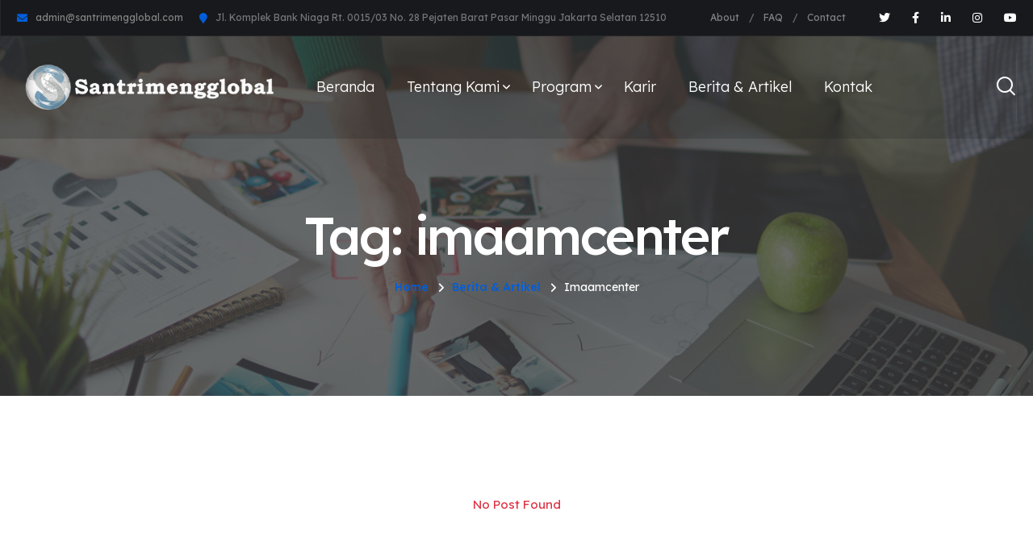

--- FILE ---
content_type: text/html; charset=UTF-8
request_url: https://santrimengglobal.com/tag/imaamcenter/
body_size: 3805
content:
<!DOCTYPE html>
<html  lang="en">
<head>
    <meta charset="utf-8">
    <meta http-equiv="X-UA-Compatible" content="IE=edge">
    <meta name="viewport" content="width=device-width, initial-scale=1.0, maximum-scale=1.0, user-scalable=0">

    <title>Tag</title>
    <meta name="description" content="Tag">

    <!-- Open Graph Meta Tags -->
    <meta property="og:title" content="Tag" />
    <meta property="og:description" content="Tag" />
    <meta property="og:image" 
          content="https://santrimengglobal.com/uploads/favicon_1729484032.png" />
    <meta property="og:url" content="https://santrimengglobal.com/tag/imaamcenter" />
    <meta property="og:type" content="article" />

    <!-- Twitter Card Meta Tags -->
    <meta name="twitter:card" content="summary_large_image" />
    <meta name="twitter:title" content="Tag" />
    <meta name="twitter:description" content="Tag" />
    <meta name="twitter:image" 
          content="https://santrimengglobal.com/uploads/favicon_1729484032.png" />

    <link rel="shortcut icon" href="https://santrimengglobal.com/uploads/favicon_1729484032.png" type="image/x-icon">
    <link rel="icon" href="https://santrimengglobal.com/uploads/favicon_1729484032.png" type="image/x-icon">


    <!-- Stylesheets -->
<link href="https://santrimengglobal.com/dist-front/css/bootstrap.min.css" rel="stylesheet">
<link href="https://santrimengglobal.com/dist-front/css/style.css" rel="stylesheet">
<style>
    .preloader:after {
        background-image: url(https://santrimengglobal.com/uploads/favicon_1729484032.png);
    }
    .dark-layout .preloader:after {
        background-image: url(https://santrimengglobal.com/uploads/logo_1729706810.png);
    }
</style>
    
    
    
    
        <!-- Global site tag (gtag.js) - Google Analytics -->
    <script async src="https://www.googletagmanager.com/gtag/js?id=G-4PV72W9Q57"></script>
    <script>
        window.dataLayer = window.dataLayer || [];
        function gtag() { dataLayer.push(arguments); }
        gtag('js', new Date());
        gtag('config', 'G-4PV72W9Q57');
    </script>
    
    <style>
    :root {
        --theme-color1: #005EDB;
    }
    </style>
</head>


<body>

    <div class="page-wrapper">
        
                
        <!-- Main Header-->
        <header class="main-header header-style-two">
            
            <!-- Header Top -->
<div class="header-top">
    <div class="inner-container">

        <div class="top-left">
            <!-- Info List -->
            <ul class="list-style-one">
                                <li ><i class="fa fa-envelope"></i> <a href="mailto:admin@santrimengglobal.com">admin@santrimengglobal.com</a></li>
                
                                <li ><i class="fa fa-map-marker"></i> Jl. Komplek Bank Niaga Rt. 0015/03 No. 28 Pejaten Barat Pasar Minggu Jakarta Selatan 12510</li>
                            </ul>
        </div>

        <div class="top-right">
            <ul class="useful-links">
                <li ><a href="https://santrimengglobal.com/about">About</a></li>
                <li ><a href="https://santrimengglobal.com/faq">FAQ</a></li>
                <li ><a href="https://santrimengglobal.com/contact">Contact</a></li>
            </ul>

                        <ul class="social-icon-one">
                                <li ><a href="https://twitter.com/santrimngglobal"><span class="fab fa-twitter"></span></a></li>
                
                                <li ><a href="https://m.facebook.com/saatnyasantrimengglobal/"><span class="fab fa-facebook-f"></span></a></li>
                
                                <li ><a href="https://id.linkedin.com/company/santri-mengglobal"><span class="fab fa-linkedin-in"></span></a></li>
                
                                <li ><a href="https://www.instagram.com/santrimengglobal?igsh=eGFuOHc4aHpmcG5w"><span class="fab fa-instagram"></span></a></li>
                
                                <li ><a href="https://www.youtube.com/@santrimengglobal588"><span class="fab fa-youtube"></span></a></li>
                
                            </ul>
                    </div>
    </div>
</div>
<!-- Header Top -->            
            <div class="header-lower">
                <!-- Main box -->
                <div class="main-box">
                    <div class="logo-box">
                        <div class="logo"><a href="https://santrimengglobal.com"><img src="https://santrimengglobal.com/uploads/logo_1729706810.png" alt="Laravel"></a></div>
                    </div>

                    <!--Nav Box-->
                    <div class="nav-outer">    
                        <nav class="nav main-menu">
                            <ul class="navigation">
                            <li class="">
                                <a href="https://santrimengglobal.com">Beranda</a>
                            </li>
                                                                                                                                                                                                                                                                                                                                                                                                                                                                                                                                                                                                                                                                                                                                <li class="dropdown"><a href="javascript:;">Tentang Kami</a>
                                    <ul >
                                                                                <li ><a href="https://santrimengglobal.com/about">Profil Lembaga</a></li>
                                        
                                                                                <li ><a href="https://santrimengglobal.com/team-members">Anggota Tim</a></li>
                                        
                                                                                <li ><a href="https://santrimengglobal.com/testimonials">Testimoni</a></li>
                                                     
                                                                                <li ><a href="https://santrimengglobal.com/faq">FAQ</a></li>
                                        
                                                                                                                            
                                    </ul>
                                </li>

                                <!---->
                                <!--<li class="">-->
                                <!--    <a href="https://santrimengglobal.com/services">Program</a>-->
                                <!--</li>-->
                                <!---->
                                <li class="dropdown"><a href="javascript:;">Program</a>
                                    <ul >
                                                                                <li ><a href="https://santrimengglobal.com/services">Program Kami</a></li>
                                        
                                                                                   <li ><a href="https://toefl.santrimengglobal.com/">Toefl</a></li>
                                                                            </ul>
                                </li>
                                <!---->
                                <!--<li class="">-->
                                <!--    <a href="https://santrimengglobal.com/portfolios">Portfolios</a>-->
                                <!--</li>-->
                                <!---->

                                <!---->
                                <!--<li class="">-->
                                <!--    <a href="https://toefl.santrimengglobal.com/">Toefl</a>-->
                                <!--</li>-->
                                <!---->
                                                                <li class="">
                                        <a href="/page/karir">Karir</a>
                                </li>
                                                                                                <li class="">
                                    <a href="https://santrimengglobal.com/blog">Berita &amp; Artikel</a>
                                </li>
                                
                                                                <li class="">
                                    <a href="https://santrimengglobal.com/contact">Kontak</a>
                                </li>
                                                                
                                <!--                                                                 <li class="lang">
                                    <img class="globe" src="https://santrimengglobal.com/uploads/globe.png" alt="">
                                    <img class="globe-black" src="https://santrimengglobal.com/uploads/globe-black.png" alt="">
                                    <form action="https://santrimengglobal.com/language-switch" method="post">
                                        <input type="hidden" name="_token" value="IMpUZCtbKRvRXcXZEiOmZbv8aonxzamfsKn2n5tv" autocomplete="off">                                        <select name="code" class="form-control" onchange="this.form.submit()">
                                                                                            <option value="en"  selected >English</option>
                                                                                            <option value="ar" >Arabic</option>
                                                                                            <option value="id" >Indonsia</option>
                                                                                    </select>
                                    </form>
                                </li>
                                 -->
                                
                            </ul>
                        </nav>
                    </div>

                    <div class="outer-box">
                        <!-- Header Search -->
                        <button class="ui-btn ui-btn search-btn">
                            <span class="icon lnr lnr-icon-search"></span>
                        </button>
                                                <a href="tel:+62 815-1797-6399" class="info-btn">
                            <i class="icon lnr-icon-phone-handset"></i>
                            <small >Call Anytime</small>
                            +62 815-1797-6399
                        </a>
                                                <!-- Mobile Nav toggler -->
                        <div class="mobile-nav-toggler"><span class="icon lnr-icon-bars"></span></div>
                    </div>
                </div>
            </div>

            <!-- Mobile Menu  -->
            <div class="mobile-menu">
                <div class="menu-backdrop"></div>
            
                <!--Here Menu Will Come Automatically Via Javascript / Same Menu as in Header-->
                <nav class="menu-box">
                    <div class="upper-box">
                        <div class="nav-logo"><a href="https://santrimengglobal.com"><img src="https://santrimengglobal.com/uploads/logo_1729706810.png" alt="Laravel" title=""></a></div>
                        <div class="close-btn"><i class="icon fa fa-times"></i></div>
                    </div>
            
                    <ul class="navigation clearfix">
                        <!--Keep This Empty / Menu will come through Javascript-->
                    </ul>

                                        <ul class="contact-list-one">
                                                <li >
                            <!-- Contact Info Box -->
                            <div class="contact-info-box">
                                <i class="icon lnr-icon-phone-handset"></i>
                                <span class="title">Call Now</span>
                                <a href="tel:+62 815-1797-6399">+62 815-1797-6399</a>
                            </div>
                        </li>
                                                                        <li >
                            <!-- Contact Info Box -->
                            <div class="contact-info-box">
                                <span class="icon lnr-icon-envelope1"></span>
                                <span class="title">Send Email</span>
                                <a href="mailto:admin@santrimengglobal.com">admin@santrimengglobal.com</a>
                            </div>
                        </li>
                                            </ul>
                    
                                        <ul class="social-links">
                                                <li ><a href="https://twitter.com/santrimngglobal"><i class="fab fa-twitter"></i></a></li>
                        
                                                <li ><a href="https://m.facebook.com/saatnyasantrimengglobal/"><i class="fab fa-facebook-f"></i></a></li>
                        
                                                <li ><a href="https://id.linkedin.com/company/santri-mengglobal"><i class="fab fa-linkedin-in"></i></a></li>
                        
                                                <li ><a href="https://www.instagram.com/santrimengglobal?igsh=eGFuOHc4aHpmcG5w"><i class="fab fa-instagram"></i></a></li>
                        
                                                <li ><a href="https://www.youtube.com/@santrimengglobal588"><i class="fab fa-youtube"></i></a></li>
                        
                                            </ul>
                                    </nav>
            </div><!-- End Mobile Menu -->

            <!-- Header Search -->
            <div class="search-popup">
                <span class="search-back-drop"></span>
                <button class="close-search"><span class="fa fa-times"></span></button>
            
                <div class="search-inner">
                    <form method="get" action="https://santrimengglobal.com/search">
                        <div class="form-group">
                            <input type="search" name="search_text" value="" placeholder="Search..." required>
                            <button type="submit"><i class="fa fa-search"></i></button>
                        </div>
                    </form>
                </div>
            </div>
            <!-- End Header Search -->

            <!-- Sticky Header  -->
            <div class="sticky-header">
                <div class="auto-container">
                    <div class="inner-container">
                        <!--Logo-->
                        <div class="logo">
                            <a href="https://santrimengglobal.com">
                                                                    <img src="https://santrimengglobal.com/uploads/logo_sticky_1729266586.png" alt="Laravel">
                                                            </a>
                        </div>
            
                        <!--Right Col-->
                        <div class="nav-outer">
                            <!-- Main Menu -->
                            <nav class="main-menu">
                                <div class="navbar-collapse show collapse clearfix">
                                    <ul class="navigation clearfix">
                                        <!--Keep This Empty / Menu will come through Javascript-->
                                    </ul>
                                </div>
                            </nav><!-- Main Menu End-->
            
                            <!--Mobile Navigation Toggler-->
                            <div class="mobile-nav-toggler"><span class="icon lnr-icon-bars"></span></div>
                        </div>
                    </div>
                </div>
            </div><!-- End Sticky Menu -->
        </header>
        <!--End Main Header -->


        <section class="page-title" style="background-image: url(https://santrimengglobal.com/uploads/banner_1704766456.jpg);">
    <div class="auto-container">
        <div class="title-outer">
            <h1 class="title">Tag: imaamcenter</h1>
            <ul class="page-breadcrumb">
                <li><a href="https://santrimengglobal.com">Home</a></li>
                <li><a href="https://santrimengglobal.com/blog">Berita &amp; Artikel</a></li>
                <li>imaamcenter</li>
            </ul>
        </div>
    </div>
</section>
<section class="news-section">
    <div class="auto-container">
        <div class="row">
                            <div class="text-danger text-center">No Post Found</div>
                        <div class="col-md-12">
                
            </div>
        </div>
    </div>
</section>

        <!-- Main Footer -->
        <footer class="main-footer">
            <div class="bg bg-pattern-6"></div>
            
                        <div class="footer-upper">
                <div class="auto-container">
                    <div class="row">
                                                <div class="contact-info-block col-lg-4 col-md-6">
                            <div class="inner">
                                <i class="icon fa fa-phone-square"></i>
                                <span class="sub-title">Call Anytime</span>
                                <div class="text"><a href="tel:++62 815-1797-6399">+62 815-1797-6399</a></div>
                            </div>
                        </div>
                                                
                                                <div class="contact-info-block col-lg-4 col-md-6">
                            <div class="inner">
                                <i class="icon fa fa-envelope"></i>
                                <span class="sub-title">Send Email</span>
                                <div class="text"><a href="mailto:admin@santrimengglobal.com">admin@santrimengglobal.com</a></div>
                            </div>
                        </div>
                        
                                                <div class="contact-info-block col-lg-4 col-md-6">
                            <div class="inner">
                                <i class="icon fa fa-map-marker"></i>
                                <span class="sub-title">Address</span>
                                <div class="text">Jl. Komplek Bank Niaga Rt. 0015/03 No. 28 Pejaten Barat Pasar Minggu Jakarta Selatan 12510</div>
                            </div>
                        </div>
                                            </div>
                </div>
            </div>
            
            <!-- Widgets Section -->
            <div class="widgets-section">
                <div class="auto-container">
                    <div class="row">
                        <!-- Footer COlumn -->
                        <div class="footer-column col-xl-5 col-lg-4 col-md-12">
                            <div class="footer-widget about-widget">
                                <div class="widget-content">
                                    <div class="logo"><a href="https://santrimengglobal.com"><img src="https://santrimengglobal.com/uploads/logo_1729706810.png" alt="Laravel"></a></div>
                                    <div class="text">Santri Mengglobal adalah Yayasan yang bergerak di bidang Pendidikan, Agama, dan Sosial. Santri Mengglobal memiliki visi besar untuk dapat membantu lebih banyak lagi santri meraih mimpinya studi ke luar negeri. Yayasan ini berdiri di Jakarta pada 1 Oktober 2018 Setelah cikal bakal berdirinya telah digaungkan sejak bulan September 2017 di Belanda.</div>
                                                                        <ul class="social-icon-two">
                                                                                <li ><a href="https://twitter.com/santrimngglobal"><i class="fab fa-twitter"></i></a></li>
                                        
                                                                                <li ><a href="https://m.facebook.com/saatnyasantrimengglobal/"><i class="fab fa-facebook-f"></i></a></li>
                                        
                                                                                <li ><a href="https://id.linkedin.com/company/santri-mengglobal"><i class="fab fa-linkedin-in"></i></a></li>
                                        
                                                                                <li ><a href="https://www.instagram.com/santrimengglobal?igsh=eGFuOHc4aHpmcG5w"><i class="fab fa-instagram"></i></a></li>
                                        
                                                                                <li ><a href="https://www.youtube.com/@santrimengglobal588"><i class="fab fa-youtube"></i></a></li>
                                        
                                                                            </ul>
                                                                    </div>
                            </div>
                        </div>
                        
                        <!-- Footer COlumn -->
                        <div class="footer-column col-xl-4 col-lg-4 col-md-6">
                            <div class="widget links-widget">
                                <h5 class="widget-title">Explore</h5>
                                <div class="widget-content">
                                    <ul class="user-links two-column">
                                        <li ><a href="https://santrimengglobal.com/services">Program</a></li>
                                        <li ><a href="https://santrimengglobal.com/portfolios">Unit Usaha</a></li>
                                        <li ><a href="https://santrimengglobal.com/about">Tentang Kami</a></li>
                                        <li ><a href="https://santrimengglobal.com/team-members">Anggota Tim</a></li>
                                        <li ><a href="https://santrimengglobal.com/testimonials">Testimoni</a></li>
                                        <li ><a href="https://santrimengglobal.com/faq">FAQ</a></li>
                                        <li ><a href="https://santrimengglobal.com/contact">Kontak</a></li>
                                        <li ><a href="https://santrimengglobal.com/terms-of-use">Terms of Use</a></li>
                                        <li ><a href="https://santrimengglobal.com/privacy-policy">Privacy Policy</a></li>
                                    </ul>                                
                                </div>
                            </div>
                        </div>
                        <div class="footer-column col-xl-3 col-lg-4 col-md-6 col-sm-12">
                            <div class="widget newsletter-widget">
                                <h5 class="widget-title">Santri Mengglobal</h5>
                                <div class="widget-content">
                                    <div class="text">Dapatkan Informasi Terbaru!</div>
                                    <div class="subscribe-form">
                                        <form method="post" action="https://santrimengglobal.com/subscriber-submit">
                                            <input type="hidden" name="_token" value="IMpUZCtbKRvRXcXZEiOmZbv8aonxzamfsKn2n5tv" autocomplete="off">                                            <div class="form-group">
                                                <input type="email" name="email" class="email" value="" placeholder="Email Address" required>
                                            </div>
                                            <div class="form-group">
                                                <button type="submit" class="theme-btn btn-style-one hover-light"><span class="btn-title">Subscribe</span></button>
                                            </div>
                                        </form>
                                    </div>
                                </div>
                            </div>
                        </div>
                    </div>
                </div>
            </div>

            <div class="footer-bottom">
                <div class="auto-container">
                    <div class="copyright-text">Copyright © 2024, Santri Mengglobal.</div>
                </div>
            </div>
        </footer>

    </div>
    
    <div class="scroll-to-top scroll-to-target" data-target="html"><span class="fa fa-angle-up"></span></div>
    
    <script src="https://santrimengglobal.com/dist-front/js/jquery-3.7.1.min.js"></script>
<script src="https://santrimengglobal.com/dist-front/js/popper.min.js"></script>
<script src="https://santrimengglobal.com/dist-front/js/bootstrap.min.js"></script>
<script src="https://santrimengglobal.com/dist-front/js/jquery.fancybox.js"></script>
<script src="https://santrimengglobal.com/dist-front/js/jquery-ui.js"></script>
<script src="https://santrimengglobal.com/dist-front/js/jquery.countdown.js"></script>
<script src="https://santrimengglobal.com/dist-front/js/bxslider.js"></script>
<script src="https://santrimengglobal.com/dist-front/js/mixitup.js"></script>
<script src="https://santrimengglobal.com/dist-front/js/wow.js"></script>
<script src="https://santrimengglobal.com/dist-front/js/appear.js"></script>
<script src="https://santrimengglobal.com/dist-front/js/select2.min.js"></script>
<script src="https://santrimengglobal.com/dist-front/js/swiper.min.js"></script>
<script src="https://santrimengglobal.com/dist-front/js/sweetalert2.min.js"></script>
<script src="https://santrimengglobal.com/dist-front/js/owl.js"></script>
<script src="https://santrimengglobal.com/dist-front/js/script.js"></script>



    
</body>


</html>

--- FILE ---
content_type: text/css
request_url: https://santrimengglobal.com/dist-front/css/style.css
body_size: 37981
content:
/* Desix | Digital Agency Laravel Script

Template Name: Desix
Version: Laravel

/************ TABLE OF CONTENTS ***************
1. Fonts
2. Reset
3. Global Settings
4. Main Header / TwO
5. Sticky Header 
6. Mobile Menu
7. Section Title
8. Main Slider
9. Banner Section
10. Project Section
11. Features Section / TwO / Three / Four / Five
12. About Section / Two
13. Services Section / Two
14. Call To Action / Two
15. FAQ's Sectiom
16.  Marquee Section
17. Fun Fact Section
18. Testimonial Section / Two
19. team Section 
20, Contact Section / Two
21. Why Choose Us / Two
22. News Section / Two
23. Video Section
24. Map Section
25. Clients Section
26. Main Footer
**********************************************/
@import url("https://fonts.googleapis.com/css2?family=Lexend:wght@300;400;500;600;700;800;900&display=swap");
@import url("animate.css");
@import url("owl.css");
@import url("swiper.min.css");
@import url("jquery.fancybox.min.css");
@import url("linear.css");
@import url("fontawesome.css");
@import url("flaticon.css");
@import url("tm-bs-mp.css");
@import url("tm-utility-classes.css");
:root {
  --theme-color-light: #ffffff;
  --theme-color-dark: #18191c;
  --theme-color1: #fec63f;
  --bg-theme-color1: var(--theme-color1);
  --theme-color2: #18191c;
  --bg-theme-color2: var(--theme-color2);
  --text-color-bg-theme-color1: #222;
  --text-color-bg-theme-color2: #fff;
  --text-color: #6f7174;
  --headings-color: var(--theme-color2);
  --link-color: var(--theme-color2);
  --link-hover-color: var(--theme-color2);
  --text-font: "Lexend", sans-serif;
  --title-font: "Lexend", sans-serif;
  --body-font-size: 15px;
  --body-line-height: 30px;
  --body-font-weight: 400;
  --line-height-heading-h1: 1em;
  --line-height-heading: 1.2em;
  --line-height-heading-small: 1.4em;
  --h1-font-size: 100px;
  --h2-font-size: 50px;
  --h3-font-size: 36px;
  --h4-font-size: 24px;
  --h5-font-size: 20px;
  --h6-font-size: 18px;
  --h1-font-weight: 500;
  --h2-font-weight: 600;
  --h3-font-weight: 600;
  --h4-font-weight: 600;
  --h5-font-weight: 600;
  --h6-font-weight: 600;
  --sec-title-subtitle-color: var(--text-color);
  --sec-title-subtitle-font-size: var(--body-font-size);
  --sec-title-subtitle-font-family: var(--text-font);
  --sec-title-subtitle-font-weight: 500;
  --sec-title-subtitle-line-height: 20px;
  --sec-title-color: var(--theme-color2);
  --sec-title-font-size: var(--h2-font-size);
  --sec-title-font-family: var(--title-font);
  --sec-title-font-weight: 600;
  --theme-light-background: #f8f6f1;
  --theme-light-background-text-color: var(--headings-color);
  --theme-black: #131313;
  --container-width: 1200px;
  --small-container-width: 1000px;
  --large-container-width: 1310px;
  --container-pt: 120px;
  --container-pb: 120px;
}

/*
 * typography.scss
 * -----------------------------------------------
*/
::-moz-selection {
  background: var(--theme-color2);
  color: #fff;
  text-shadow: none;
}
::selection {
  background: var(--theme-color2);
  color: #fff;
  text-shadow: none;
}

:active,
:focus {
  outline: none !important;
}

::-webkit-input-placeholder {
  color: #7c858c;
}

::-moz-input-placeholder {
  color: #7c858c;
}

::-ms-input-placeholder {
  color: #7c858c;
}

body {
  background-color: #fff;
  background-attachment: fixed;
  -ms-word-wrap: break-word;
  word-wrap: break-word;
  counter-reset: my-sec-counter;
  -webkit-font-smoothing: antialiased;
  -moz-font-smoothing: antialiased;
  color: var(--text-color);
  font-size: var(--body-font-size);
  font-family: var(--text-font);
  font-weight: var(--body-font-weight);
  line-height: var(--body-line-height);
}

p, .text {
  color: var(--text-color);
  font-size: var(--body-font-size);
  font-family: var(--text-font);
  font-weight: var(--body-font-weight);
  line-height: var(--body-line-height);
}

/* -------- Headings ---------- */
h1, h2, h3, h4, h5, h6 {
  color: var(--headings-color);
  font-family: var(--title-font);
  position: relative;
  line-height: var(--line-height-heading-);
  letter-spacing: -0.04em;
}
h1 small,
h1 .small, h2 small,
h2 .small, h3 small,
h3 .small, h4 small,
h4 .small, h5 small,
h5 .small, h6 small,
h6 .small {
  font-weight: normal;
  line-height: 1;
  color: var(--headings-color);
}
h1 a, h2 a, h3 a, h4 a, h5 a, h6 a {
  color: inherit;
  font-weight: inherit;
}

h1,
h2,
h3,
h4,
h5,
h6 {
  margin-bottom: 1rem;
}

h1 {
  font-size: var(--h1-font-size);
  font-weight: var(--h1-font-weight);
  line-height: var(--line-height-heading-h1);
}

h2 {
  font-size: var(--h2-font-size);
  font-weight: var(--h2-font-weight);
  line-height: var(--line-height-heading);
}

h3 {
  font-size: var(--h3-font-size);
  font-weight: var(--h3-font-weight);
  line-height: var(--line-height-heading);
}

h4 {
  font-size: var(--h4-font-size);
  font-weight: var(--h4-font-weight);
  line-height: var(--line-height-heading);
}

h5 {
  font-size: var(--h5-font-size);
  font-weight: var(--h5-font-weight);
  line-height: var(--line-height-heading);
}

h6 {
  font-size: var(--h6-font-size);
  font-weight: var(--h6-font-weight);
  line-height: var(--line-height-heading-small);
}

/* -------- Body Text ---------- */
table p {
  margin-bottom: 0;
}

p {
  margin-bottom: 20px;
}
p a:not(.button):not(.btn):hover, p a:not(.button):not(.btn):focus {
  text-decoration: underline;
}

/* -------- other ---------- */
a {
  color: var(--link-color);
  text-decoration: none;
  font-weight: var(--body-font-weight);
  cursor: pointer;
  -webkit-transition: all 0.3s ease;
  transition: all 0.3s ease;
}
a:hover, a:focus {
  color: inherit;
  text-decoration: none;
  outline: none;
}
a b, a strong {
  -webkit-transition: all 0.3s ease;
  transition: all 0.3s ease;
}
a img {
  border: none;
}

pre,
ul,
ol,
dl,
dd,
blockquote,
address,
table,
fieldset {
  margin-bottom: 10px;
}

ol, ul {
  list-style-position: inside;
  margin: 0;
  padding: 0;
}

b, strong {
  color: #333;
  font-weight: var(--body-font-weight-bold);
}

iframe {
  border: none !important;
}

/*
 * container.scss
 * -----------------------------------------------
*/
.container .container {
  width: 100%;
}

.container .container,
.container .container-fluid,
.container-fluid .container,
.container-fluid .container-fluid {
  padding-left: 0;
  padding-right: 0;
}

section > .container,
section > .container-fluid {
  padding-top: var(--container-pt);
  padding-bottom: var(--container-pt);
}

@media (min-width: 1400px) {
  .container, .container-lg, .container-md, .container-sm, .container-xl, .container-xxl {
    max-width: var(--container-width);
  }
}
/*=== Default Form ===*/
.form-control, .input-text {
  height: calc(2.25rem + 27px);
  padding: 14px 30px;
  outline: 0;
  background-color: #f4f5f8;
  border: 1px solid #f4f5f8;
  color: #686a6f;
  font-size: 0.9rem;
  width: 100%;
}
.form-control::-webkit-input-placeholder, .input-text::-webkit-input-placeholder {
  color: #686a6f;
  opacity: 1;
}
.form-control::-moz-placeholder, .input-text::-moz-placeholder {
  color: #686a6f;
  opacity: 1;
}
.form-control:-ms-input-placeholder, .input-text:-ms-input-placeholder {
  color: #686a6f;
  opacity: 1;
}
.form-control::-ms-input-placeholder, .input-text::-ms-input-placeholder {
  color: #686a6f;
  opacity: 1;
}
.form-control::placeholder, .input-text::placeholder {
  color: #686a6f;
  opacity: 1;
}
.form-control:-ms-input-placeholder, .input-text:-ms-input-placeholder {
  color: #686a6f;
}
.form-control::-ms-input-placeholder, .input-text::-ms-input-placeholder {
  color: #686a6f;
}

textarea.form-control {
  height: auto;
  padding-top: 15px;
  padding-bottom: 15px;
}

/*
 *	boxed-layout.scss
 * -----------------------------------------------
*/
.tm-boxed-layout {
  background-color: #444;
  padding-top: 40px;
  padding-bottom: 40px;
  padding-left: 15px;
  padding-right: 15px;
}
.tm-boxed-layout.layer-overlay:before {
  z-index: -1;
}
.tm-boxed-layout .page-wrapper {
  margin: 0 auto;
  overflow: hidden;
}
@media (min-width: 1200px) {
  .tm-boxed-layout .page-wrapper {
    width: 1170px;
  }
}
.tm-boxed-layout .container .container {
  width: 100%;
}
@media (min-width: 1200px) {
  .tm-boxed-layout .container {
    width: 1140px;
  }
}
@media (min-width: 1000px) {
  .tm-boxed-layout.tm-container-970px .page-wrapper {
    width: 970px;
  }
}
.tm-boxed-layout.tm-container-970px .container,
.tm-boxed-layout.tm-container-970px .container-fluid {
  padding-left: 20px;
  padding-right: 20px;
}
.tm-boxed-layout.tm-container-970px .container .container,
.tm-boxed-layout.tm-container-970px .container .container-fluid,
.tm-boxed-layout.tm-container-970px .container-fluid .container,
.tm-boxed-layout.tm-container-970px .container-fluid .container-fluid {
  padding-left: 0;
  padding-right: 0;
}
@media (min-width: 1300px) {
  .tm-boxed-layout.tm-container-1230px .page-wrapper {
    width: 1230px;
  }
}
.tm-boxed-layout.tm-container-1230px .container,
.tm-boxed-layout.tm-container-1230px .container-fluid {
  width: 100%;
  padding-left: 20px;
  padding-right: 20px;
}
.tm-boxed-layout.tm-container-1230px .container .container,
.tm-boxed-layout.tm-container-1230px .container .container-fluid,
.tm-boxed-layout.tm-container-1230px .container-fluid .container,
.tm-boxed-layout.tm-container-1230px .container-fluid .container-fluid {
  padding-left: 0;
  padding-right: 0;
}
@media (min-width: 1400px) {
  .tm-boxed-layout.tm-container-1300px .page-wrapper {
    width: 1300px;
  }
}
.tm-boxed-layout.tm-container-1300px .container,
.tm-boxed-layout.tm-container-1300px .container-fluid {
  width: 100%;
  padding-left: 20px;
  padding-right: 20px;
}
.tm-boxed-layout.tm-container-1300px .container .container,
.tm-boxed-layout.tm-container-1300px .container .container-fluid,
.tm-boxed-layout.tm-container-1300px .container-fluid .container,
.tm-boxed-layout.tm-container-1300px .container-fluid .container-fluid {
  padding-left: 0;
  padding-right: 0;
}
@media (min-width: 1400px) {
  .tm-boxed-layout.tm-container-1340px .page-wrapper {
    width: 1340px;
  }
}
.tm-boxed-layout.tm-container-1340px .container,
.tm-boxed-layout.tm-container-1340px .container-fluid {
  width: 100%;
  padding-left: 20px;
  padding-right: 20px;
}
.tm-boxed-layout.tm-container-1340px .container .container,
.tm-boxed-layout.tm-container-1340px .container .container-fluid,
.tm-boxed-layout.tm-container-1340px .container-fluid .container,
.tm-boxed-layout.tm-container-1340px .container-fluid .container-fluid {
  padding-left: 0;
  padding-right: 0;
}
@media (min-width: 1400px) {
  .tm-boxed-layout.tm-container-1440px .page-wrapper {
    width: 1440px;
  }
}
.tm-boxed-layout.tm-container-1440px .container,
.tm-boxed-layout.tm-container-1440px .container-fluid {
  width: 100%;
  padding-left: 20px;
  padding-right: 20px;
}
.tm-boxed-layout.tm-container-1440px .container .container,
.tm-boxed-layout.tm-container-1440px .container .container-fluid,
.tm-boxed-layout.tm-container-1440px .container-fluid .container,
.tm-boxed-layout.tm-container-1440px .container-fluid .container-fluid {
  padding-left: 0;
  padding-right: 0;
}
@media (min-width: 1560px) {
  .tm-boxed-layout.tm-container-1500px .page-wrapper {
    width: 1500px;
  }
}
.tm-boxed-layout.tm-container-1500px .container,
.tm-boxed-layout.tm-container-1500px .container-fluid {
  width: 100%;
  padding-left: 20px;
  padding-right: 20px;
}
.tm-boxed-layout.tm-container-1500px .container .container,
.tm-boxed-layout.tm-container-1500px .container .container-fluid,
.tm-boxed-layout.tm-container-1500px .container-fluid .container,
.tm-boxed-layout.tm-container-1500px .container-fluid .container-fluid {
  padding-left: 0;
  padding-right: 0;
}
@media (min-width: 1660px) {
  .tm-boxed-layout.tm-container-1600px .page-wrapper {
    width: 1600px;
  }
}
.tm-boxed-layout.tm-container-1600px .container,
.tm-boxed-layout.tm-container-1600px .container-fluid {
  width: 100%;
  padding-left: 20px;
  padding-right: 20px;
}
.tm-boxed-layout.tm-container-1600px .container .container,
.tm-boxed-layout.tm-container-1600px .container .container-fluid,
.tm-boxed-layout.tm-container-1600px .container-fluid .container,
.tm-boxed-layout.tm-container-1600px .container-fluid .container-fluid {
  padding-left: 0;
  padding-right: 0;
}
.tm-boxed-layout.tm-container-100pr .page-wrapper {
  width: 95%;
}
.tm-boxed-layout.tm-container-100pr .page-wrapper .container,
.tm-boxed-layout.tm-container-100pr .page-wrapper .container-fluid {
  width: 100%;
}
.tm-boxed-layout.container-shadow .page-wrapper {
  -webkit-box-shadow: 0 0 25px 0 #777;
          box-shadow: 0 0 25px 0 #777;
}
.tm-boxed-layout .header,
.tm-boxed-layout section,
.tm-boxed-layout .footer {
  background-color: #fff;
}
.tm-boxed-layout .header .navbar-default {
  background-color: #fff;
  border-color: #fff;
  padding: 0;
}
.tm-boxed-layout .header .navbar-default .navbar-nav > li > a {
  padding: 30px 5px;
}
.tm-boxed-layout .header .navbar-default .navbar-collapse {
  background-color: #fff;
  border-color: #fff;
  margin-right: 30px;
}
.tm-boxed-layout .header #header-logo {
  margin: 0;
  padding-top: 27px;
}
.tm-boxed-layout .banner-section .slide-item {
  min-height: 540px;
}
.tm-boxed-layout .banner-section .slide-item .content-box {
  padding: 150px 0 220px;
}
.tm-boxed-layout .banner-section-two .content-box {
  padding: 250px 0 150px;
}
.tm-boxed-layout .banner-section-three .content-box {
  padding: 250px 0 150px;
}
.tm-boxed-layout .banner-section-four .content-box {
  padding: 130px 0;
}

@media (max-width: 1200px) {
  .tm-boxed-layout {
    padding-top: 15px;
  }
  .tm-boxed-layout .header .navbar-default .navbar-nav > li > a {
    padding: 10px;
  }
  .tm-boxed-layout .header .navbar-default .navbar-collapse {
    margin-right: 15px;
  }
  .tm-boxed-layout .navbar-header {
    padding: 15px 0;
  }
  .tm-boxed-layout .navbar-collapse .navbar-nav li a .caret {
    margin-right: 0;
  }
}
/* -------- Dark Theme Styling ---------- */
.dark-layout {
  background-color: var(--theme-color2) !important;
  --sec-title-color: var(--theme-color-light);
}
.dark-layout .sticky-header .main-menu .navigation > li > a,
.dark-layout h1, .dark-layout h2, .dark-layout h3, .dark-layout h4, .dark-layout h5, .dark-layout h6 {
  color: var(--theme-color-light);
}
.dark-layout .preloader {
  background-color: var(--theme-color2);
}
.dark-layout .sticky-header {
  background-color: var(--theme-color2);
}
.dark-layout .hidden-bar .upper-box {
  border-bottom: 1px solid rgba(0, 0, 0, 0.1);
}
.dark-layout .hidden-bar .social-links {
  border-top: 1px solid rgba(0, 0, 0, 0.1);
}
.dark-layout .hidden-bar .social-links li {
  border-right: 1px solid rgba(0, 0, 0, 0.1);
}

/*** 

====================================================================
Reset
====================================================================

***/
* {
  margin: 0px;
  padding: 0px;
  border: none;
  outline: none;
  font-size: 100%;
}

/*** 

====================================================================
Global Settings
====================================================================

***/
textarea {
  overflow: hidden;
  resize: none;
}

button {
  outline: none !important;
  cursor: pointer;
}

img {
  display: inline-block;
  max-width: 100%;
  height: auto;
}

ul,
li {
  list-style: none;
  padding: 0px;
  margin: 0px;
}

.title a {
  color: inherit;
}

.color1 {
  color: var(--theme-color1);
}

.color2 {
  color: var(--theme-color2);
}

.color3 {
  color: var(--theme-color3);
}

.page-wrapper {
  position: relative;
  margin: 0 auto;
  width: 100%;
  min-width: 300px;
  overflow: hidden;
  z-index: 99;
  background-color: #ffffff;
}

.large-container {
  position: static;
  max-width: var(--large-container-width);
  padding: 0px 15px;
  margin: 0 auto;
  width: 100%;
}

.auto-container {
  position: static;
  max-width: var(--container-width);
  padding: 0px 15px;
  margin: 0 auto;
  width: 100%;
}

.small-container {
  position: static;
  max-width: var(--small-container-width);
  padding: 0px 15px;
  margin: 0 auto;
  width: 100%;
}

.pull-right {
  float: right;
}

.pull-left {
  float: left;
}

.dropdown-toggle::after {
  display: none;
}

/*=======================
    Preloader
=======================*/
.preloader {
  position: fixed;
  left: 0px;
  top: 0px;
  width: 100%;
  height: 100%;
  z-index: 999999;
  background-color: #ffffff;
}

.preloader:after {
  position: absolute;
  left: 50%;
  top: 50%;
  width: 150px;
  margin-left: -75px;
  margin-top: -30px;
  height: 50px;
  background-position: center center;
  background-repeat: no-repeat;
  -webkit-animation: pulse 1s infinite linear;
          animation: pulse 1s infinite linear;
  content: "";
}

.preloader:before {
  position: absolute;
  top: 50%;
  left: 0;
  right: 0;
  width: 100%;
  text-align: center;
  margin: 0 auto;
  margin-top: 20px;
  color: var(--theme-color2);
  font-weight: 600;
  font-size: 14px;
  font-family: var(--title-font);
  letter-spacing: 2px;
  text-transform: uppercase;
  content: "Loading";
  -webkit-transition: none;
  transition: none;
}

/*=======================
Scroll To Top style
=======================*/
.scroll-to-top {
  position: fixed;
  right: 20px;
  bottom: 20px;
  width: 40px;
  font-size: 16px;
  line-height: 40px;
  color: #ffffff;
  text-align: center;
  cursor: pointer;
  background-color: var(--theme-color1);
  z-index: 100;
  display: none;
  border-radius: 50%;
  margin: 0 auto;
  -webkit-box-shadow: 0 0 5px rgba(0, 0, 0, 0.1);
  box-shadow: 0 0 5px rgba(0, 0, 0, 0.1);
  -webkit-transition: all 300ms ease;
  transition: all 300ms ease;
}

.scroll-to-top:hover {
  background: var(--theme-color3);
  color: #ffffff;
}

.link-style-one {
  position: relative;
  display: -webkit-inline-box;
  display: -ms-inline-flexbox;
  display: inline-flex;
  -webkit-box-align: center;
      -ms-flex-align: center;
          align-items: center;
  font-size: 12px;
  line-height: 20px;
  font-weight: 600;
  overflow: hidden;
  letter-spacing: 0.01em;
  text-transform: uppercase;
  font-family: var(--title-font);
  color: var(--theme-color2);
}
.link-style-one:before {
  position: absolute;
  left: 0;
  right: 18px;
  bottom: 2px;
  height: 1px;
  background-color: var(--bg-theme-color1);
  content: "";
  -webkit-transition: all 300ms ease;
  transition: all 300ms ease;
}
.link-style-one i {
  position: relative;
  top: 1px;
  display: block;
  font-size: 14px;
  margin-left: 5px;
  -webkit-transform: rotate(45deg);
          transform: rotate(45deg);
}
.link-style-one:hover {
  color: var(--theme-color1);
}
.link-style-one:hover:before {
  right: 100%;
}

/*=== List Style One ===*/
.list-style-one {
  position: relative;
  display: -webkit-box;
  display: -ms-flexbox;
  display: flex;
  padding: 12px 0;
}
.list-style-one li {
  position: relative;
  display: -webkit-box;
  display: -ms-flexbox;
  display: flex;
  -webkit-box-align: center;
      -ms-flex-align: center;
          align-items: center;
  font-size: 12px;
  line-height: 20px;
  font-weight: 400;
  color: #75767a;
  margin-right: 20px;
}
.list-style-one li i {
  position: relative;
  top: 1px;
  color: var(--theme-color1);
  font-size: 13px;
  line-height: 20px;
  margin-right: 10px;
}
.list-style-one li a {
  display: block;
  color: #848484;
  -webkit-transition: all 300ms ease;
  transition: all 300ms ease;
}
.list-style-one li a:hover {
  color: var(--theme-color-light);
}

/*=== List Style Two ===*/
.list-style-two {
  position: relative;
  display: -webkit-box;
  display: -ms-flexbox;
  display: flex;
  -webkit-box-orient: vertical;
  -webkit-box-direction: normal;
      -ms-flex-direction: column;
          flex-direction: column;
  -ms-flex-wrap: wrap;
      flex-wrap: wrap;
  margin-bottom: 30px;
}
.list-style-two li {
  position: relative;
  font-size: 20px;
  color: var(--theme-color2);
  line-height: 30px;
  font-weight: 400;
  letter-spacing: -0.02em;
  padding-left: 40px;
  -webkit-transition: all 300ms ease;
  transition: all 300ms ease;
  margin-bottom: 10px;
}
.list-style-two li i {
  position: absolute;
  left: 0px;
  top: 0px;
  color: var(--theme-color1);
  font-size: 20px;
  line-height: 30px;
  -webkit-transition: all 300ms ease;
  transition: all 300ms ease;
}
.list-style-two li a {
  display: inline-block;
  font-weight: inherit;
  -webkit-transition: all 300ms ease;
  transition: all 300ms ease;
}
.list-style-two li a:hover {
  color: var(--theme-color1);
}
.list-style-two.light li {
  color: var(--theme-color-light);
}
.list-style-two.light li i {
  color: #42d9be;
}
.list-style-two.two-col {
  display: -webkit-box;
  display: -ms-flexbox;
  display: flex;
  -ms-flex-wrap: wrap;
      flex-wrap: wrap;
  -webkit-box-orient: horizontal;
  -webkit-box-direction: normal;
      -ms-flex-direction: row;
          flex-direction: row;
}
.list-style-two.two-col li {
  max-width: 50%;
  -webkit-box-flex: 0;
      -ms-flex: 0 0 50%;
          flex: 0 0 50%;
  padding-right: 20px;
}
@media (max-width: 767.98px) {
  .list-style-two.two-col li {
    -webkit-box-flex: 0;
        -ms-flex: 0 0 100%;
            flex: 0 0 100%;
    max-width: 100%;
  }
}

/*=== List Style Three ===*/
.list-style-three {
  position: relative;
}
.list-style-three li {
  position: relative;
  padding: 15px 30px;
  padding-left: 55px;
  font-size: 16px;
  line-height: 30px;
  font-weight: 700;
  color: var(--theme-color2);
  letter-spacing: -0.04em;
  background-color: #ebf1f5;
  margin-bottom: 8px;
}
.list-style-three li i {
  position: absolute;
  left: 30px;
  top: 15px;
  font-size: 15px;
  line-height: 30px;
  color: var(--theme-color1);
}
.list-style-three.dark li {
  background-color: rgba(0, 0, 0, 0.5);
  font-size: 14px;
  line-height: 28px;
  color: #fff;
  font-weight: 400;
}
.list-style-three.dark li i {
  font-size: 12px;
}
.list-style-three.two-column {
  display: -webkit-box;
  display: -ms-flexbox;
  display: flex;
  -ms-flex-wrap: wrap;
      flex-wrap: wrap;
}
.list-style-three.two-column li {
  max-width: 50%;
  margin-right: 30px;
}
@media (max-width: 575.98px) {
  .list-style-three.two-column li {
    max-width: 100%;
    margin-right: 0;
    width: 100%;
  }
}

/*=== List Style Four ===*/
.list-style-four {
  position: relative;
}
.list-style-four li {
  position: relative;
  font-size: 20px;
  line-height: 26px;
  font-weight: 600;
  color: #2e2d2d;
  padding-left: 45px;
  margin-bottom: 18px;
}
.list-style-four li:before {
  position: relative;
  height: 30px;
  width: 30px;
  position: absolute;
  left: 0;
  top: 0;
  content: "\f00c";
  color: #ffffff;
  text-align: center;
  font-size: 14px;
  line-height: 30px;
  font-weight: 700;
  font-family: "Font Awesome 6 Pro";
  background: var(--gradient-1);
  border-radius: 50%;
}
.list-style-four li a {
  display: inline-block;
  color: #ffffff;
  -webkit-transition: all 300ms ease;
  transition: all 300ms ease;
}
.list-style-four li a:hover {
  color: #ffffff;
}

/*Social Icon One*/
.social-icon-one {
  position: relative;
  display: -webkit-box;
  display: -ms-flexbox;
  display: flex;
  -ms-flex-wrap: wrap;
      flex-wrap: wrap;
}
.social-icon-one li {
  position: relative;
  margin-left: 27px;
}
.social-icon-one li:first-child {
  margin-left: 0;
}
.social-icon-one li a {
  position: relative;
  display: block;
  line-height: 40px;
  height: 40px;
  text-align: center;
  font-size: 14px;
  color: #ffffff;
  -webkit-transition: all 300ms ease;
  transition: all 300ms ease;
}
.social-icon-one li a:hover {
  color: var(--theme-color1);
}

/*Social Icon Two*/
.social-icon-two {
  position: relative;
  display: -webkit-box;
  display: -ms-flexbox;
  display: flex;
}
.social-icon-two li {
  position: relative;
  display: -webkit-box;
  display: -ms-flexbox;
  display: flex;
  margin-right: 7px;
}
.social-icon-two li:last-child {
  margin-right: 0;
}
.social-icon-two li a {
  position: relative;
  display: block;
  height: 44px;
  width: 44px;
  line-height: 44px;
  border-radius: 50%;
  text-align: center;
  font-size: 14px;
  color: #ffffff;
  background-color: #151518;
  -webkit-transition: all 300ms ease;
  transition: all 300ms ease;
}
.social-icon-two li a i {
  position: relative;
}
.social-icon-two li a::before {
  position: absolute;
  left: 0;
  top: 0;
  height: 100%;
  width: 100%;
  -webkit-transform: scale(0);
          transform: scale(0);
  background-color: var(--theme-color1);
  content: "";
  -webkit-transition: all 300ms ease;
  transition: all 300ms ease;
  border-radius: 50px;
}
.social-icon-two li a:hover {
  color: #fff;
}
.social-icon-two li a:hover:before {
  -webkit-transform: scale(1);
          transform: scale(1);
}

/*Social Icon Three*/
.social-icon-three {
  position: relative;
  display: -webkit-box;
  display: -ms-flexbox;
  display: flex;
  -webkit-box-align: center;
      -ms-flex-align: center;
          align-items: center;
}
.social-icon-three li {
  position: relative;
  margin-right: 30px;
}
.social-icon-three li a {
  position: relative;
  display: block;
  font-size: 18px;
  line-height: 24px;
  color: #ffffff;
  letter-spacing: 0.05em;
  background: transparent;
  font-weight: 400;
  -webkit-transition: all 300ms ease;
  transition: all 300ms ease;
  font-family: var(--title-font);
}
.social-icon-three li a:before {
  position: absolute;
  left: 50%;
  top: 50%;
  height: 2px;
  width: 0;
  background-color: #ffffff;
  content: "";
  -webkit-transition: all 300ms ease;
  transition: all 300ms ease;
}
.social-icon-three li a:hover:before {
  left: 0;
  width: 100%;
}

/*Social Icon Four*/
.social-icon-four {
  position: relative;
  display: -webkit-box;
  display: -ms-flexbox;
  display: flex;
  -webkit-box-align: center;
      -ms-flex-align: center;
          align-items: center;
}
.social-icon-four li {
  position: relative;
  margin: 0 12px;
}
.social-icon-four li a {
  position: relative;
  display: block;
  font-size: 14px;
  line-height: 30px;
  color: var(--theme-color2);
  -webkit-transition: all 300ms ease;
  transition: all 300ms ease;
}
.social-icon-four li a:hover {
  color: var(--theme-color3);
}

/*Social Icon Five*/
.social-icon-five {
  position: relative;
  display: -webkit-box;
  display: -ms-flexbox;
  display: flex;
  -webkit-box-align: center;
      -ms-flex-align: center;
          align-items: center;
}
.social-icon-five li {
  position: relative;
  margin-right: 7px;
}
.social-icon-five li a {
  position: relative;
  display: block;
  height: 34px;
  width: 34px;
  border: 1px solid rgba(135, 140, 143, 0.32);
  font-size: 12px;
  text-align: center;
  line-height: 32px;
  color: #bcb5b5;
  border-radius: 50%;
  -webkit-transition: all 300ms ease;
  transition: all 300ms ease;
}
.social-icon-five li a:hover {
  color: var(--theme-color3);
}

.bg {
  position: absolute;
  left: 0;
  top: 0;
  height: 100%;
  width: 100%;
  background-repeat: no-repeat;
  background-position: center;
  background-size: cover;
}

.bg-pattern-1 {
  background-image: url(../images/icons/pattern-1.jpg);
}

.bg-pattern-2 {
  background-image: url(../images/icons/pattern-2.jpg);
}

.bg-pattern-3 {
  background-image: url(../images/icons/pattern-3.jpg);
}

.bg-pattern-4 {
  background-image: url(../images/icons/pattern-4.jpg);
}

.bg-pattern-5 {
  background-image: url(../images/icons/pattern-5.jpg);
}

.bg-pattern-6 {
  background-image: url(../images/icons/pattern-6.jpg);
}

.bg-pattern-7 {
  background-image: url(../images/icons/pattern-7.jpg);
}

.bg-pattern-8 {
  background-image: url(../images/icons/pattern-8.jpg);
}

.bg-pattern-9 {
  background-image: url(../images/icons/pattern-9.jpg);
}

.bg-pattern-10 {
  background-image: url(../images/icons/pattern-10.jpg);
}

.bg-pattern-11 {
  background-image: url(../images/icons/pattern-11.jpg);
}

.bg-pattern-12 {
  background-image: url(../images/icons/pattern-12.jpg);
}

.bg-pattern-13 {
  background-image: url(../images/icons/pattern-13.jpg);
}

.bg-pattern-14 {
  background-image: url(../images/icons/pattern-14.jpg);
}

.devider {
  position: absolute;
  padding: 0;
  margin: 0;
  width: 80%;
  left: 0;
  right: 0;
  top: 0;
  margin: 0 auto;
  border-top: 1px solid rgba(255, 255, 255, 0.1);
}
@media (max-width: 1199.98px) {
  .devider {
    width: 100%;
  }
}

/*======================
    Tabs Box
======================*/
.tabs-box {
  position: relative;
}

.tabs-box .tab {
  display: none;
}

.tabs-box .active-tab {
  display: block;
}

.play-btn {
  position: relative;
  display: inline-block;
}
.play-btn:hover .icon {
  background-color: var(--theme-color-light);
  color: var(--theme-color1);
  -webkit-transform: rotate(-180deg) scale(-1);
          transform: rotate(-180deg) scale(-1);
}
.play-btn .icon {
  height: 110px;
  width: 110px;
  border-radius: 50%;
  font-size: 28px;
  color: var(--theme-color2);
  background-color: var(--bg-theme-color1);
  display: -webkit-box;
  display: -ms-flexbox;
  display: flex;
  -webkit-box-align: center;
      -ms-flex-align: center;
          align-items: center;
  -webkit-box-pack: center;
      -ms-flex-pack: center;
          justify-content: center;
  -webkit-transition: all 300ms ease;
  transition: all 300ms ease;
}
.play-btn .circle-text img {
  position: relative;
  display: inline-block;
  -webkit-animation: fa-spin 60s infinite linear;
          animation: fa-spin 60s infinite linear;
}

/*======================
    Media Play Button 
======================*/
.play-now {
  position: relative;
  display: block;
  z-index: 9;
  -webkit-transition: all 300ms ease;
  transition: all 300ms ease;
}

.play-now .icon {
  position: relative;
  display: inline-block;
  height: 85px;
  width: 85px;
  text-align: center;
  line-height: 85px;
  background-color: #ffffff;
  color: var(--bg-theme-color2);
  z-index: 1;
  font-size: 18px;
  display: block;
  border-radius: 50%;
  -webkit-box-shadow: 0 0px 10px 0 rgba(255, 255, 255, 0.3);
          box-shadow: 0 0px 10px 0 rgba(255, 255, 255, 0.3);
  -webkit-transform-origin: center;
          transform-origin: center;
}

.play-now .ripple,
.play-now .ripple:before,
.play-now .ripple:after {
  position: absolute;
  top: 50%;
  left: 50%;
  height: 70px;
  width: 70px;
  -webkit-transform: translate(-50%, -50%);
          transform: translate(-50%, -50%);
  border-radius: 50%;
  -webkit-box-shadow: 0 0 0 0 rgba(255, 255, 255, 0.6);
          box-shadow: 0 0 0 0 rgba(255, 255, 255, 0.6);
  -webkit-animation: ripple 3s infinite;
          animation: ripple 3s infinite;
}
.play-now .ripple.light,
.play-now .ripple:before.light,
.play-now .ripple:after.light {
  -webkit-box-shadow: 0 0 0 0 rgb(255, 255, 255);
          box-shadow: 0 0 0 0 rgb(255, 255, 255);
}

.play-now .ripple.light,
.play-now .ripple.light:before,
.play-now .ripple.light:after {
  -webkit-box-shadow: 0 0 0 0 rgb(255, 255, 255);
          box-shadow: 0 0 0 0 rgb(255, 255, 255);
}

.play-now .ripple:before {
  -webkit-animation-delay: 0.9s;
  animation-delay: 0.9s;
  content: "";
  position: absolute;
}

.play-now .ripple:after {
  -webkit-animation-delay: 0.6s;
  animation-delay: 0.6s;
  content: "";
  position: absolute;
}

@-webkit-keyframes ripple {
  70% {
    -webkit-box-shadow: 0 0 0 50px rgba(233, 35, 47, 0);
    box-shadow: 0 0 0 50px rgba(233, 35, 47, 0);
  }
  100% {
    -webkit-box-shadow: 0 0 0 0 rgba(233, 35, 47, 0);
    box-shadow: 0 0 0 0 rgba(233, 35, 47, 0);
  }
}

@keyframes ripple {
  70% {
    -webkit-box-shadow: 0 0 0 50px rgba(233, 35, 47, 0);
    box-shadow: 0 0 0 50px rgba(233, 35, 47, 0);
  }
  100% {
    -webkit-box-shadow: 0 0 0 0 rgba(233, 35, 47, 0);
    box-shadow: 0 0 0 0 rgba(233, 35, 47, 0);
  }
}
.play-now-two {
  height: 150px;
  width: 150px;
  background-color: rgba(21, 21, 21, 0.5);
  border-radius: 50%;
  display: -webkit-box;
  display: -ms-flexbox;
  display: flex;
  -webkit-box-align: center;
      -ms-flex-align: center;
          align-items: center;
  -webkit-box-pack: center;
      -ms-flex-pack: center;
          justify-content: center;
  font-size: 34px;
  color: #ffffff;
  -webkit-transition: all 300ms ease;
  transition: all 300ms ease;
  -webkit-animation: zoom-one 3s infinite linear;
          animation: zoom-one 3s infinite linear;
}
.play-now-two:hover {
  color: #ff9205;
  background-color: #ffffff;
}

/*========================
  Select2 Dropdown Plugin
========================*/
.select2-dropdown {
  border: 1px solid #eee;
}

.select2-results__option {
  padding: 0 10px;
  color: #7c858c;
  border: 0;
}

.select2-container--default .select2-selection--single .select2-selection__rendered {
  color: #7c858c;
  padding-left: 0;
}

.select2-container--default .select2-results__option--highlighted[aria-selected] {
  background-color: var(--bg-theme-color1);
}

.select2-container--default .select2-search--dropdown .select2-search__field {
  height: 30px;
}

.select2-container--default .select2-selection--single .select2-selection__arrow {
  bottom: 1px;
  height: auto;
  width: 40px;
  display: -webkit-box;
  display: -ms-flexbox;
  display: flex;
  -webkit-box-align: center;
      -ms-flex-align: center;
          align-items: center;
  -webkit-box-pack: center;
      -ms-flex-pack: center;
          justify-content: center;
  font-size: 12px;
  color: #7c858c;
}

.select2-container--default .select2-selection--single .select2-selection__arrow:before {
  position: relative;
  content: "\f107";
  font-family: "Font Awesome 6 Pro";
}

.select2-container--default .select2-selection--single .select2-selection__arrow b {
  display: none;
}

.select2-container--default .select2-selection--single {
  border-radius: 0;
}

.default-navs .owl-nav {
  display: -webkit-box;
  display: -ms-flexbox;
  display: flex;
  -webkit-box-align: center;
      -ms-flex-align: center;
          align-items: center;
}
.default-navs .owl-next,
.default-navs .owl-prev {
  display: block;
  width: 52px;
  height: 52px;
  font-size: 16px;
  font-weight: 700;
  line-height: 52px;
  color: var(--theme-color2);
  background: #fff;
  text-align: center;
  -webkit-transition: all 500ms ease;
  transition: all 500ms ease;
  border-radius: 50%;
  margin-right: 10px;
}
.default-navs .owl-next:hover,
.default-navs .owl-prev:hover {
  background-color: var(--theme-color2);
  color: var(--theme-color-light);
}

.default-dots .owl-dots {
  position: absolute;
  left: 0;
  bottom: 0;
  width: 100%;
  display: -webkit-box;
  display: -ms-flexbox;
  display: flex;
  -webkit-box-pack: center;
      -ms-flex-pack: center;
          justify-content: center;
  -webkit-box-align: center;
      -ms-flex-align: center;
          align-items: center;
}
.default-dots .owl-dots .owl-dot {
  height: 5px;
  width: 40px;
  margin: 0 5px;
  border: 1px solid #d7d7d7;
}
@media (max-width: 575.98px) {
  .default-dots .owl-dots .owl-dot {
    width: 20px;
  }
}
.default-dots .owl-dots .owl-dot.active {
  background-color: var(--theme-color1);
  border: 1px solid var(--theme-color1);
}

/*==========================
	Nav Style One
===========================*/
.nav-style-one {
  position: relative;
  display: -webkit-box;
  display: -ms-flexbox;
  display: flex;
  -webkit-box-align: center;
      -ms-flex-align: center;
          align-items: center;
  z-index: 9;
}
.nav-style-one .next,
.nav-style-one .prev {
  margin-right: 38px;
  padding: 18px 25px;
  padding-left: 0;
  display: -webkit-box;
  display: -ms-flexbox;
  display: flex;
}
.nav-style-one .next .icon,
.nav-style-one .prev .icon {
  position: relative;
  display: inline-block;
}
.nav-style-one .next .icon:before,
.nav-style-one .prev .icon:before {
  position: absolute;
  top: 0;
  margin-top: -20px;
  right: -25px;
  height: 52px;
  width: 52px;
  border: 1px dotted #fff;
  border-radius: 100px;
  content: "";
  z-index: -1;
  -webkit-transition: all 300ms ease;
  transition: all 300ms ease;
}
.nav-style-one .next:hover .icon:before,
.nav-style-one .prev:hover .icon:before {
  background-color: rgba(255, 255, 255, 0.15);
  width: 125px;
}
.nav-style-one .prev {
  margin-right: 0;
  padding-left: 25px;
  padding-right: 0;
}
.nav-style-one .prev .icon:before {
  left: -25px;
  right: auto;
}
.nav-style-one .swiper-button-disabled {
  opacity: 0.5;
  pointer-events: none;
}
.nav-style-one.dark .next .icon:before,
.nav-style-one.dark .prev .icon:before {
  border: 1px solid #797979;
}

/*==========================
	Default Tabs
===========================*/
.default-tabs {
  position: relative;
  overflow: hidden;
  margin-bottom: 30px;
}

.default-tabs .tab-buttons {
  position: relative;
  margin-bottom: 30px;
}

.default-tabs .tab-buttons li {
  position: relative;
  float: left;
  font-weight: 600;
  font-size: 18px;
  padding: 15px 35px;
  color: var(--theme-color1);
  line-height: 20px;
  border-radius: 5px;
  background-color: #ffffff;
  cursor: pointer;
  margin-right: 20px;
  -webkit-box-shadow: 0 10px 30px rgba(0, 0, 0, 0.05);
          box-shadow: 0 10px 30px rgba(0, 0, 0, 0.05);
  -webkit-transition: all 300ms ease;
  transition: all 300ms ease;
}
.default-tabs .tab-buttons li:last-child {
  margin-right: 0;
}

.default-tabs .tab-buttons li.active-btn {
  background: var(--gradient-1);
  color: #ffffff;
}

.default-tabs .tabs-content {
  position: relative;
  width: 100%;
}

.blockquote-style-one {
  position: relative;
  font-size: 16px;
  line-height: 24px;
  color: var(--theme-color2);
  padding: 13px 25px;
  background-color: #fff;
  -webkit-box-shadow: none;
          box-shadow: none;
  font-family: var(--title-font);
  font-weight: 800;
  margin-bottom: 30px;
  -webkit-box-shadow: 0 0 30px rgba(0, 0, 0, 0.1);
          box-shadow: 0 0 30px rgba(0, 0, 0, 0.1);
}
.blockquote-style-one:before {
  position: absolute;
  left: 0;
  top: 10px;
  bottom: 10px;
  width: 4px;
  z-index: 2;
  background-color: var(--theme-color1);
  content: "";
}

/*================================
    Progress Bar
=================================*/
.skills {
  position: relative;
  margin-bottom: 50px;
}
.skills .skill-item {
  position: relative;
  margin-bottom: 25px;
}
.skills .skill-item:last-child {
  margin-bottom: 0px;
}
.skills .skill-item .skill-header {
  position: relative;
  margin-bottom: 0px;
}
.skills .skill-item .skill-header .skill-title {
  font-weight: 600;
  color: var(--theme-color2);
  letter-spacing: 0;
  margin-bottom: 10px;
}
.skills .skill-item .skill-bar {
  position: relative;
  width: 100%;
  height: 14px;
  border-radius: 10px;
}
.skills .skill-item .skill-bar .bar-inner {
  position: relative;
  width: 100%;
  height: 14px;
  background: #f2f3f6;
  border-radius: 10px;
}
.skills .skill-item .skill-bar .bar-inner .bar {
  position: absolute;
  left: 0px;
  top: 0px;
  height: 14px;
  width: 0px;
  -webkit-transition: all 3000ms ease;
  transition: all 3000ms ease;
  border-radius: 10px;
  background: var(--bg-theme-color1);
}
.skills .skill-item .skill-bar .bar-inner .skill-percentage {
  position: absolute;
  right: 0;
  bottom: 100%;
  font-weight: 400;
  color: #6f7174;
  line-height: 25px;
  margin-bottom: 10px;
}

.default-navs .owl-next,
.default-navs .owl-prev {
  display: block;
  margin: 0px 5px;
  height: 54px;
  width: 54px;
  color: var(--theme-color1);
  background-color: #ffffff;
  border-radius: 50%;
  font-size: 16px;
  line-height: 54px;
  font-weight: 700;
  text-align: center;
  -webkit-transition: all 500ms ease;
  transition: all 500ms ease;
}
.default-navs .owl-next:hover,
.default-navs .owl-prev:hover {
  background: var(--bg-theme-color1);
  color: var(--theme-color2);
}

.default-dots .owl-dots {
  position: relative;
  display: -webkit-inline-box;
  display: -ms-inline-flexbox;
  display: inline-flex;
  -webkit-box-align: center;
      -ms-flex-align: center;
          align-items: center;
  padding: 18px 45px;
  background-color: var(--bg-theme-color4);
  border-radius: 50px;
  margin-top: 30px;
}
.default-dots .owl-dots .owl-dot {
  height: 4px;
  width: 10px;
  border-radius: 5px;
  background-color: var(--bg-theme-color2);
  margin: 0 5px;
  opacity: 0.25;
  -webkit-transition: all 300ms ease;
  transition: all 300ms ease;
}
.default-dots .owl-dots .owl-dot.active {
  opacity: 1;
  width: 46px;
  background: var(--gradient-1);
}

.theme-btn {
  display: -webkit-inline-box;
  display: -ms-inline-flexbox;
  display: inline-flex;
  -webkit-box-pack: center;
      -ms-flex-pack: center;
          justify-content: center;
  text-align: center;
  white-space: nowrap;
  -webkit-transition: all 0.3s ease;
  transition: all 0.3s ease;
  font-family: var(--title-font);
}
.theme-btn .btn-title {
  position: relative;
  display: -webkit-box;
  display: -ms-flexbox;
  display: flex;
  -webkit-box-align: center;
      -ms-flex-align: center;
          align-items: center;
}

/*Btn Style One*/
.btn-style-one {
  position: relative;
  font-size: 15px;
  line-height: 20px;
  padding: 20px 50px;
  font-weight: 600;
  overflow: hidden;
  z-index: 0;
  color: var(--theme-color2);
  background: var(--theme-color1);
}
.btn-style-one:before {
  position: absolute;
  top: 0;
  left: 0;
  bottom: auto;
  width: 7px;
  height: 100%;
  background: var(--theme-color2);
  -webkit-transition: all 300ms ease;
  transition: all 300ms ease;
  opacity: 0.15;
  content: "";
  z-index: -1;
}
.btn-style-one i {
  position: relative;
  top: 1px;
  display: block;
  margin-left: 10px;
  -webkit-transform: rotate(45deg);
          transform: rotate(45deg);
}
.btn-style-one:hover:before {
  width: 100%;
  opacity: 1;
}
.btn-style-one:hover {
  color: #ffffff;
}
.btn-style-one.dark-bg {
  background-color: var(--theme-color2);
}
.btn-style-one.dark-bg::before {
  background-color: var(--bg-theme-color1);
}
.btn-style-one.light-bg {
  background-color: var(--theme-color-light);
  color: var(--theme-color2);
}
.btn-style-one.light-bg:hover {
  color: var(--theme-color-light);
}
.btn-style-one.light-bg::before {
  background-color: var(--theme-color2);
  opacity: 0.4;
}
.btn-style-one.hover-light:hover {
  color: var(--theme-color2);
}
.btn-style-one.hover-light:before {
  background-color: var(--theme-color-light);
}

.theme-btn.small {
  padding: 10px 30px;
  line-height: 20px;
  font-size: 10px;
}

/*** 

====================================================================
  Anim Icons
====================================================================

***/
.anim-icons {
  position: absolute;
  left: 0;
  top: 0;
  right: 0;
  height: 100%;
  width: 100%;
  max-width: 1170px;
  margin: 0 auto;
}

[text-split] {
  opacity: 0;
}

.word {
  overflow: hidden;
  padding-bottom: 0.1em;
  margin-bottom: -0.1em;
  -webkit-transform-origin: bottom;
          transform-origin: bottom;
}

.anim-icons.full-width {
  max-width: 100%;
}

.anim-icons .icon {
  position: absolute;
  background-position: center;
  background-repeat: no-repeat;
  background-size: 100%;
}

.icon-circle {
  height: 250px;
  width: 250px;
  background-image: url(../images/icons/icon-circle.png);
}

.icon-dots {
  height: 385px;
  width: 103px;
  background-image: url(../images/icons/icon-dots.png);
}

.icon-dots2 {
  height: 141px;
  width: 145px;
  background-image: url(../images/icons/icon-dots2.png);
}

.icon-line {
  width: 105px;
  height: 124px;
  background-image: url(../images/icons/icon-line.png);
}

.icon-line2 {
  width: 107px;
  height: 44px;
  background-image: url(../images/icons/icon-line2.png);
}

.icon-line3 {
  width: 77px;
  height: 103px;
  background-image: url(../images/icons/icon-line3.png);
}

.icon-line4 {
  width: 121px;
  height: 160px;
  background-image: url(../images/icons/icon-line4.png);
}

.icon-line5 {
  width: 415px;
  height: 352px;
  background-image: url(../images/icons/icon-line5.png);
}

.icon-arrow1 {
  width: 93px;
  height: 97px;
  background-image: url(../images/icons/icon-arrow1.png);
}

.icon-arrow2 {
  width: 108px;
  height: 77px;
  background-image: url(../images/icons/icon-arrow2.png);
}

.icon-arrow3 {
  width: 45px;
  height: 62px;
  background-image: url(../images/icons/icon-arrow3.png);
}

.icon-speaker {
  width: 160px;
  height: 277px;
  background-image: url(../images/icons/icon-speaker.png);
}

.bounce-y {
  -webkit-animation: bounce-y 10s infinite linear;
          animation: bounce-y 10s infinite linear;
}

.bounce-x {
  -webkit-animation: bounce-x 10s infinite linear;
          animation: bounce-x 10s infinite linear;
}

.zoom-one {
  -webkit-animation: zoom-one 10s infinite linear;
          animation: zoom-one 10s infinite linear;
}

.zoom-two {
  -webkit-animation: zoom-two 5s infinite linear;
          animation: zoom-two 5s infinite linear;
}

@-webkit-keyframes float {
  0% {
    -webkit-transform: translateY(0);
            transform: translateY(0);
  }
  50% {
    -webkit-transform: translateY(-10px);
            transform: translateY(-10px);
  }
  100% {
    -webkit-transform: translateY(0);
            transform: translateY(0);
  }
}

@keyframes float {
  0% {
    -webkit-transform: translateY(0);
            transform: translateY(0);
  }
  50% {
    -webkit-transform: translateY(-10px);
            transform: translateY(-10px);
  }
  100% {
    -webkit-transform: translateY(0);
            transform: translateY(0);
  }
}
@-webkit-keyframes bounce-y {
  0% {
    -webkit-transform: translateY(0);
            transform: translateY(0);
  }
  50% {
    -webkit-transform: translateY(-30px);
            transform: translateY(-30px);
  }
  100% {
    -webkit-transform: translateY(0);
            transform: translateY(0);
  }
}
@keyframes bounce-y {
  0% {
    -webkit-transform: translateY(0);
            transform: translateY(0);
  }
  50% {
    -webkit-transform: translateY(-30px);
            transform: translateY(-30px);
  }
  100% {
    -webkit-transform: translateY(0);
            transform: translateY(0);
  }
}
@-webkit-keyframes bounce-x {
  0% {
    -webkit-transform: translateX(0);
            transform: translateX(0);
  }
  50% {
    -webkit-transform: translateX(30px);
            transform: translateX(30px);
  }
  100% {
    -webkit-transform: translateX(0);
            transform: translateX(0);
  }
}
@keyframes bounce-x {
  0% {
    -webkit-transform: translateX(0);
            transform: translateX(0);
  }
  50% {
    -webkit-transform: translateX(30px);
            transform: translateX(30px);
  }
  100% {
    -webkit-transform: translateX(0);
            transform: translateX(0);
  }
}
@-webkit-keyframes zoom-one {
  0% {
    -webkit-transform: scale(0.95);
            transform: scale(0.95);
  }
  50% {
    -webkit-transform: scale(1.05);
            transform: scale(1.05);
  }
  100% {
    -webkit-transform: scale(0.95);
            transform: scale(0.95);
  }
}
@keyframes zoom-one {
  0% {
    -webkit-transform: scale(0.95);
            transform: scale(0.95);
  }
  50% {
    -webkit-transform: scale(1.05);
            transform: scale(1.05);
  }
  100% {
    -webkit-transform: scale(0.95);
            transform: scale(0.95);
  }
}
@-webkit-keyframes zoom-two {
  0% {
    -webkit-transform: scale(1);
            transform: scale(1);
  }
  50% {
    -webkit-transform: scale(0.95);
            transform: scale(0.95);
  }
  100% {
    -webkit-transform: scale(1);
            transform: scale(1);
  }
}
@keyframes zoom-two {
  0% {
    -webkit-transform: scale(1);
            transform: scale(1);
  }
  50% {
    -webkit-transform: scale(0.95);
            transform: scale(0.95);
  }
  100% {
    -webkit-transform: scale(1);
            transform: scale(1);
  }
}
.overlay-anim {
  position: relative;
}
.overlay-anim:after {
  background: rgba(255, 255, 255, 0.3);
  content: "";
  position: absolute;
  left: 0;
  top: 0;
  width: 100%;
  height: 0;
  opacity: 1;
  z-index: 9;
  pointer-events: none;
}
.overlay-anim:hover:after {
  height: 100%;
  opacity: 0;
  -webkit-transition: all 400ms linear;
  transition: all 400ms linear;
}

.circle {
  position: fixed;
  width: 10px;
  height: 10px;
  left: -10px;
  top: -10px;
  border-radius: 100%;
  z-index: 1;
  pointer-events: none;
  z-index: 10000;
  -webkit-transform: scale(1);
          transform: scale(1);
}
@supports (mix-blend-mode: difference) {
  .circle {
    background-color: white;
    mix-blend-mode: difference;
  }
}
@media only screen and (max-width: 1023px) {
  .circle {
    display: none !important;
  }
}

.circle-follow {
  position: fixed;
  mix-blend-mode: difference;
  width: 30px;
  height: 30px;
  left: -21px;
  top: -21px;
  border-radius: 100%;
  z-index: 1;
  -webkit-user-select: none;
     -moz-user-select: none;
      -ms-user-select: none;
          user-select: none;
  pointer-events: none;
  z-index: 10000;
  -webkit-transform: scale(1);
          transform: scale(1);
}
@supports (mix-blend-mode: difference) {
  .circle-follow {
    border: 1px solid #fff;
    mix-blend-mode: difference;
  }
}
@media only screen and (max-width: 1023px) {
  .circle-follow {
    display: none !important;
  }
}

/*** 

====================================================================
  Search Popup
====================================================================

***/
.search-popup {
  position: fixed;
  left: 0;
  top: 0;
  height: 100vh;
  width: 100%;
  z-index: 99;
  opacity: 0;
  visibility: hidden;
  -webkit-transition: all 500ms ease;
  transition: all 500ms ease;
  overflow: hidden;
  -webkit-transform: scale(0.95);
          transform: scale(0.95);
}
.search-popup .search-back-drop {
  position: absolute;
  left: 0;
  top: 0;
  height: 100%;
  width: 100%;
  background-color: var(--theme-color2);
  opacity: 0.95;
}
.search-popup .close-search {
  position: absolute;
  top: 30px;
  right: 30px;
  font-size: 26px;
  color: var(--theme-color-light);
  z-index: 3;
  border-radius: 50%;
  background-color: transparent;
  -webkit-transition: all 500ms ease;
  transition: all 500ms ease;
}
.search-popup .search-inner {
  position: relative;
  display: block;
  top: 40%;
  height: auto;
  z-index: 1;
  width: calc(100% - 60px);
  max-width: 800px;
  margin: auto;
  opacity: 0;
  -webkit-transform: translateY(-50px);
          transform: translateY(-50px);
  -webkit-transition: all 300ms ease;
  transition: all 300ms ease;
}
.search-popup .form-group {
  position: relative;
  display: -webkit-box;
  display: -ms-flexbox;
  display: flex;
  -webkit-box-align: center;
      -ms-flex-align: center;
          align-items: center;
}
.search-popup .form-group input[type=search],
.search-popup .form-group input[type=text] {
  position: relative;
  display: block;
  line-height: 20px;
  font-size: 16px;
  width: 100%;
  height: 50px;
  border: 1px solid #e1e6dc;
  padding: 15px 20px;
  color: #707070;
  background: #ffffff;
  border-radius: 5px;
  -webkit-transition: all 500ms ease;
  transition: all 500ms ease;
}
.search-popup .form-group input[type=search]:focus,
.search-popup .form-group input[type=text]:focus {
  border-color: var(--border-theme-color2);
}
.search-popup .form-group button {
  position: absolute;
  right: 5px;
  top: 5px;
  height: 40px;
  width: 40px;
  display: block;
  font-size: 18px;
  color: var(--theme-color2);
  line-height: 40px;
  border-radius: 5px;
  font-weight: normal;
  background: #ffffff;
  -webkit-transition: all 500ms ease;
  transition: all 500ms ease;
}
.search-popup .form-group button:hover {
  color: var(--theme-color2);
}
.search-popup textarea::-webkit-input-placeholder, .search-popup input::-webkit-input-placeholder {
  color: inherit;
}
.search-popup textarea::-moz-placeholder, .search-popup input::-moz-placeholder {
  color: inherit;
}
.search-popup textarea:-ms-input-placeholder, .search-popup input:-ms-input-placeholder {
  color: inherit;
}
.search-popup textarea::-ms-input-placeholder, .search-popup input::-ms-input-placeholder {
  color: inherit;
}
.search-popup textarea::placeholder,
.search-popup input::placeholder {
  color: inherit;
}

.moblie-search-active .search-popup {
  opacity: 1;
  visibility: visible;
  -webkit-transform: scale(1);
          transform: scale(1);
  border-radius: 0%;
}
.moblie-search-active .search-popup .search-inner {
  opacity: 1;
  -webkit-transform: translateY(0);
          transform: translateY(0);
  -webkit-transition-delay: 500ms;
          transition-delay: 500ms;
}

/*** 

====================================================================
Main Header
====================================================================

***/
.header-span {
  position: relative;
  height: 110px;
  display: block;
  width: 100%;
}

.main-header {
  position: relative;
  width: 100%;
  z-index: 999;
}

.header-top {
  position: relative;
  display: -webkit-box;
  display: -ms-flexbox;
  display: flex;
}
.header-top .inner-container {
  position: relative;
  display: -webkit-box;
  display: -ms-flexbox;
  display: flex;
  -webkit-box-align: center;
      -ms-flex-align: center;
          align-items: center;
  -webkit-box-pack: justify;
      -ms-flex-pack: justify;
          justify-content: space-between;
  width: 100%;
  padding: 0 80px;
}
@media (max-width: 1399.98px) {
  .header-top .inner-container {
    padding: 0 20px;
  }
}
.header-top .top-left {
  position: relative;
  display: -webkit-box;
  display: -ms-flexbox;
  display: flex;
  -webkit-box-align: center;
      -ms-flex-align: center;
          align-items: center;
}
.header-top .top-right {
  position: relative;
  display: -webkit-box;
  display: -ms-flexbox;
  display: flex;
  -webkit-box-align: center;
      -ms-flex-align: center;
          align-items: center;
}
.header-top .top-right .social-icon-one {
  margin-left: 41px;
}
.header-top .useful-links {
  display: -webkit-box;
  display: -ms-flexbox;
  display: flex;
  -webkit-box-align: center;
      -ms-flex-align: center;
          align-items: center;
  padding: 12px 0;
}
.header-top .useful-links li {
  position: relative;
  padding-left: 15px;
  margin-left: 15px;
  font-size: 12px;
  color: #75767a;
  line-height: 20px;
}
.header-top .useful-links li:first-child {
  margin-left: 0;
  padding-left: 0;
}
.header-top .useful-links li:first-child:before {
  display: none;
}
.header-top .useful-links li:before {
  position: absolute;
  left: -3px;
  top: 0;
  content: "/";
}
.header-top .useful-links li a {
  color: #808287;
  -webkit-transition: all 300ms ease;
  transition: all 300ms ease;
}
.header-top .useful-links li a:hover {
  color: #ffffff;
}

.main-header .header-lower {
  position: relative;
  -webkit-transition: all 300ms ease;
  transition: all 300ms ease;
}
.main-header .header-lower .logo-box {
  position: relative;
  padding: 20px 0;
}

.main-header {
  width: 100%;
  z-index: 999;
}
.main-header .logo {
  position: relative;
  display: block;
}
.main-header .logo img {
  max-width: 100%;
  height: auto;
}
.main-header .main-box {
  position: relative;
  left: 0px;
  top: 0px;
  display: -webkit-box;
  display: -ms-flexbox;
  display: flex;
  -webkit-box-align: center;
      -ms-flex-align: center;
          align-items: center;
  -webkit-transition: all 300ms ease;
  transition: all 300ms ease;
}
.main-header .main-box .nav-outer {
  position: relative;
  display: -webkit-box;
  display: -ms-flexbox;
  display: flex;
  -webkit-box-align: center;
      -ms-flex-align: center;
          align-items: center;
  -webkit-box-pack: justify;
      -ms-flex-pack: justify;
          justify-content: space-between;
  width: 100%;
}

.main-menu {
  position: relative;
}
@media (max-width: 991.98px) {
  .main-menu {
    display: none;
  }
}

.main-menu .navbar-header {
  display: none;
}

.main-menu .navbar-collapse {
  padding: 0px;
}

.main-menu .navigation {
  position: relative;
  margin: 0px;
}

.main-menu .navigation > li {
  position: relative;
  float: left;
  padding: 25px 0px;
  margin-right: 70px;
  -webkit-transition: all 300ms ease;
  transition: all 300ms ease;
}
.main-menu .navigation > li:before {
  position: absolute;
  left: 50%;
  top: 50%;
  margin-top: 10px;
  height: 1px;
  width: 0%;
  background-color: var(--bg-theme-color1);
  z-index: 3;
  content: "";
  -webkit-transition: all 300ms ease;
  transition: all 300ms ease;
}
.main-menu .navigation > li:last-child {
  margin-right: 0;
}
.main-menu .navigation > li:hover:before, .main-menu .navigation > li.current:before {
  left: 0;
  width: 100%;
}
.main-menu .navigation > li > a {
  position: relative;
  display: block;
  text-align: center;
  opacity: 1;
  color: #ffffff;
  font-size: 18px;
  line-height: 30px;
  font-weight: 300;
  padding: 0;
  display: -webkit-box;
  display: -ms-flexbox;
  display: flex;
  -webkit-transition: all 300ms ease;
  transition: all 300ms ease;
}
.main-menu .navigation > li > a .icon {
  position: relative;
  font-size: 22px;
  line-height: 24px;
  margin-left: 10px;
}
.main-menu .navigation > li > a:hover {
  color: #ffffff;
}
.main-menu .navigation > li.current > a {
  color: var(--theme-color-light);
  font-weight: 500;
}
.main-menu .navigation > li.dropdown > a {
  padding-right: 14px;
  margin-right: -14px;
}
.main-menu .navigation > li.dropdown > a:after {
  content: "\f107";
  position: absolute;
  right: 0;
  top: 50%;
  width: 10px;
  height: 20px;
  display: block;
  line-height: 24px;
  font-size: 12px;
  z-index: 5;
  font-family: "Font Awesome 6 Pro";
  font-weight: 900;
  margin-top: -2px;
  -webkit-transform: translateY(-50%);
          transform: translateY(-50%);
}
.main-menu .navigation > li.dropdown:hover > ul {
  visibility: visible;
  opacity: 1;
  top: 100%;
  margin-top: 0;
  -webkit-transition: all 300ms ease;
  transition: all 300ms ease;
}

.main-menu .navigation > li > ul {
  position: absolute;
  left: 0px;
  top: 100%;
  width: 220px;
  z-index: 100;
  padding: 10px 0 0;
  background-color: #ffffff;
  margin-top: 30px;
  opacity: 0;
  display: none;
  -webkit-box-shadow: 0 0 3px rgba(0, 0, 0, 0.1);
          box-shadow: 0 0 3px rgba(0, 0, 0, 0.1);
  -webkit-box-shadow: 2px 2px 5px 1px rgba(0, 0, 0, 0.05), -2px 0px 5px 1px rgba(0, 0, 0, 0.05);
          box-shadow: 2px 2px 5px 1px rgba(0, 0, 0, 0.05), -2px 0px 5px 1px rgba(0, 0, 0, 0.05);
}
.main-menu .navigation > li > ul.from-right {
  left: auto;
  right: 0px;
}
.main-menu .navigation > li > ul > li {
  position: relative;
  width: 100%;
  border-bottom: 1px solid #ebf1f5;
}
.main-menu .navigation > li > ul > li:last-child {
  border-bottom: none;
}
.main-menu .navigation > li > ul > li > a {
  position: relative;
  display: block;
  padding: 10px 0px;
  line-height: 29px;
  font-weight: 400;
  font-size: 16px;
  color: var(--theme-color2);
  text-align: left;
  margin: 0 30px;
  text-transform: capitalize;
  -webkit-transition: all 200ms ease;
  transition: all 200ms ease;
}
.main-menu .navigation > li > ul > li:hover > a {
  color: var(--theme-color1);
}
.main-menu .navigation > li > ul > li.dropdown > a:after {
  font-family: "Font Awesome 6 Pro";
  content: "\f105";
  position: absolute;
  right: 0;
  top: 11px;
  display: block;
  line-height: 24px;
  font-size: 14px;
  font-weight: 900;
  z-index: 5;
}
.main-menu .navigation > li > ul > li.dropdown:hover > ul {
  visibility: visible;
  opacity: 1;
  top: 0px;
  margin-top: 20px;
  -webkit-transition: all 300ms ease;
  transition: all 300ms ease;
}

.main-menu .navigation > li > ul > li > ul {
  position: absolute;
  left: 100%;
  top: 0px;
  width: 220px;
  z-index: 100;
  display: none;
  background-color: #ffffff;
  opacity: 0;
  padding: 10px 0 0;
  margin-top: 10px;
  -webkit-transform: translateY(-30px);
          transform: translateY(-30px);
  -webkit-box-shadow: 2px 2px 5px 1px rgba(0, 0, 0, 0.05), -2px 0px 5px 1px rgba(0, 0, 0, 0.05);
          box-shadow: 2px 2px 5px 1px rgba(0, 0, 0, 0.05), -2px 0px 5px 1px rgba(0, 0, 0, 0.05);
}
.main-menu .navigation > li > ul > li > ul > li {
  position: relative;
  border-bottom: 1px solid #ebf1f5;
  width: 100%;
}
.main-menu .navigation > li > ul > li > ul > li:last-child {
  border-bottom: none;
}
.main-menu .navigation > li > ul > li > ul > li > a {
  position: relative;
  display: block;
  padding: 10px 0;
  line-height: 24px;
  font-weight: 400;
  font-size: 16px;
  color: var(--theme-color2);
  text-align: left;
  margin: 0 30px;
  text-transform: capitalize;
  -webkit-transition: all 300ms ease;
  transition: all 300ms ease;
}
.main-menu .navigation > li > ul > li > ul > li > a:hover {
  color: var(--theme-color1);
}

.main-menu .navigation li.dropdown .dropdown-btn {
  position: absolute;
  right: 10px;
  top: 8px;
  width: 34px;
  height: 30px;
  border: 1px solid #ffffff;
  text-align: center;
  font-size: 16px;
  line-height: 26px;
  color: #ffffff;
  cursor: pointer;
  z-index: 5;
  display: none;
}

.main-header .outer-box {
  position: relative;
  display: -webkit-box;
  display: -ms-flexbox;
  display: flex;
  -webkit-box-pack: end;
      -ms-flex-pack: end;
          justify-content: flex-end;
  -webkit-box-align: center;
      -ms-flex-align: center;
          align-items: center;
  height: 100%;
}
.main-header .outer-box .theme-btn {
  margin-left: 40px;
  font-size: 12px;
  text-transform: uppercase;
}

.main-header .ui-btn-outer {
  display: -webkit-box;
  display: -ms-flexbox;
  display: flex;
  -webkit-box-pack: end;
      -ms-flex-pack: end;
          justify-content: flex-end;
  -webkit-box-align: center;
      -ms-flex-align: center;
          align-items: center;
  padding: 6px 0;
  border-left: 1px solid rgba(255, 255, 255, 0.5);
  padding-left: 17px;
  position: relative;
  right: 117px;
}

.main-header .ui-btn {
  position: relative;
  display: block;
  height: 30px;
  width: 30px;
  line-height: 30px;
  text-align: center;
  background: none;
  font-size: 26px;
  color: #ffffff;
  -webkit-transition: all 300ms ease;
  transition: all 300ms ease;
}
.main-header .ui-btn:hover {
  color: var(--theme-color1);
}

.main-header .info-btn {
  position: relative;
  font-size: 16px;
  padding-left: 44px;
  color: #ffffff;
  text-align: left;
  font-weight: 500;
  white-space: nowrap;
  line-height: 20px;
  margin-left: 40px;
}
.main-header .info-btn small {
  display: block;
  font-size: 10px;
  font-weight: 500;
  text-transform: uppercase;
  color: var(--theme-color1);
}
.main-header .info-btn .icon {
  position: absolute;
  left: 0;
  top: 50%;
  margin-top: -12px;
  line-height: 40px;
  height: 40px;
  font-size: 24px;
  line-height: 1em;
  margin-right: 20px;
  padding-right: 20px;
}
.main-header .info-btn:hover {
  color: var(--theme-color-light);
}

/*** 

====================================================================
Header Style One
====================================================================

***/
.header-style-one {
  position: absolute;
  left: 0;
  top: 0;
  width: 100%;
}
.header-style-one .header-top {
  margin-left: 260px;
}
@media (max-width: 1399.98px) {
  .header-style-one .header-top {
    margin-left: 0;
  }
}
@media (max-width: 991.98px) {
  .header-style-one .header-top {
    display: none;
  }
}
.header-style-one .header-top .inner-container {
  padding-left: 40px;
  border-bottom: 1px solid rgba(255, 255, 255, 0.06);
  border-left: 1px solid rgba(255, 255, 255, 0.06);
}
@media (max-width: 1399.98px) {
  .header-style-one .header-top .inner-container {
    padding-left: 20px;
  }
}
.header-style-one .header-lower {
  border-bottom: 1px solid rgba(255, 255, 255, 0.06);
}
@media (max-width: 991.98px) {
  .header-style-one .header-lower {
    background-color: rgba(0, 0, 0, 0.5);
  }
}
.header-style-one .header-lower .logo-box {
  display: -webkit-box;
  display: -ms-flexbox;
  display: flex;
  -webkit-box-align: center;
      -ms-flex-align: center;
          align-items: center;
  min-width: 260px;
  height: 134px;
  margin-top: -44px;
  margin-right: 40px;
  padding-left: 60px;
}
@media (max-width: 1399.98px) {
  .header-style-one .header-lower .logo-box {
    margin-top: 0;
    height: auto;
    padding-left: 20px;
    min-width: 180px;
  }
}
.header-style-one .main-box {
  padding-right: 80px;
}
@media (max-width: 1399.98px) {
  .header-style-one .main-box {
    padding-right: 20px;
  }
}
@media only screen and (max-width: 1699px) {
  .header-style-one .main-box .main-menu .navigation > li {
    margin-right: 45px;
  }
  .header-style-one .main-box .main-menu .navigation > li:last-child {
    margin-right: 0;
  }
}
@media (max-width: 1399.98px) {
  .header-style-one .main-box .outer-box .info-btn {
    display: none;
  }
}
.header-style-one .main-box .outer-box .search-btn {
  padding: 27px 40px;
  padding-left: 0;
  height: auto;
  width: auto;
  line-height: 30px;
  border-right: 1px solid rgba(255, 255, 255, 0.06);
}
@media (max-width: 1399.98px) {
  .header-style-one .main-box .outer-box .search-btn {
    border-radius: 0;
    padding-right: 0;
  }
}

/*** 

====================================================================
    Header Style Two
====================================================================

***/
.header-style-two {
  position: absolute;
  left: 0;
  top: 0;
  width: 100%;
}
.header-style-two .header-top {
  background-color: var(--theme-color2);
}
.header-style-two .header-top .inner-container {
  border-bottom: 1px solid rgba(255, 255, 255, 0.06);
  border-left: 1px solid rgba(255, 255, 255, 0.06);
}
@media (max-width: 991.98px) {
  .header-style-two .header-top {
    display: none;
  }
}
.header-style-two .header-lower {
  background-color: rgba(24, 25, 28, 0.2);
}
@media (max-width: 991.98px) {
  .header-style-two .header-lower {
    background-color: rgba(0, 0, 0, 0.5);
  }
}
.header-style-two .header-lower .logo-box {
  display: -webkit-box;
  display: -ms-flexbox;
  display: flex;
  -webkit-box-align: center;
      -ms-flex-align: center;
          align-items: center;
  min-width: 327px;
  height: 100px;
  margin-right: 40px;
  padding-left: 80px;
}
@media only screen and (max-width: 1699px) {
  .header-style-two .header-lower .logo-box {
    min-width: 280px;
  }
}
@media (max-width: 1399.98px) {
  .header-style-two .header-lower .logo-box {
    padding-left: 20px;
    min-width: 200px;
    height: auto;
  }
}
.header-style-two .main-box {
  padding-right: 80px;
}
@media (max-width: 1399.98px) {
  .header-style-two .main-box {
    padding-right: 20px;
  }
}
@media only screen and (max-width: 1699px) {
  .header-style-two .main-box .main-menu .navigation > li {
    margin-right: 50px;
  }
  .header-style-two .main-box .main-menu .navigation > li:last-child {
    margin-right: 0;
  }
}
@media (max-width: 1399.98px) {
  .header-style-two .main-box .outer-box .info-btn {
    display: none;
  }
}
.header-style-two .main-box .outer-box .search-btn {
  padding: 27px 40px;
  padding-left: 0;
  height: auto;
  width: auto;
  line-height: 30px;
  border-right: 1px solid rgba(255, 255, 255, 0.06);
}
@media (max-width: 1399.98px) {
  .header-style-two .main-box .outer-box .search-btn {
    padding-right: 0;
  }
}

/*** 

====================================================================
Sticky Header
====================================================================

***/
.sticky-header {
  position: fixed;
  visibility: hidden;
  opacity: 0;
  left: 0px;
  top: 0px;
  width: 100%;
  padding: 0px 0px;
  z-index: 99999;
  background: #ffffff;
  -webkit-box-shadow: 0 0 20px rgba(0, 0, 0, 0.05);
  box-shadow: 0 0 20px rgba(0, 0, 0, 0.05);
}

.sticky-header.fixed-header {
  opacity: 1;
  z-index: 9999;
  visibility: visible;
}

.sticky-header .logo {
  padding: 10px 0;
}
.sticky-header .logo img {
  max-height: 40px;
}
.sticky-header .nav-outer {
  position: relative;
  background: none;
}
.sticky-header .inner-container {
  position: relative;
  display: -webkit-box;
  display: -ms-flexbox;
  display: flex;
  -webkit-box-align: center;
      -ms-flex-align: center;
          align-items: center;
  -webkit-box-pack: justify;
      -ms-flex-pack: justify;
          justify-content: space-between;
}

.sticky-header .main-menu .navigation > li {
  margin: 0;
  margin-left: 60px;
  padding: 20px 0;
}

.sticky-header .main-menu .navigation > li > a {
  color: var(--theme-color2);
}

.sticky-header .main-menu .navigation > li.current > a,
.sticky-header .main-menu .navigation > li:hover > a {
  color: var(--theme-color2);
}

.sticky-header .outer-box,
.sticky-header .navbar-header {
  display: none;
}

.sticky-header .mobile-nav-toggler {
  color: var(--theme-color2);
}

@media only screen and (min-width: 768px) {
  .main-menu .navigation > li > ul,
  .main-menu .navigation > li > ul > li > ul {
    display: block !important;
    visibility: hidden;
    opacity: 0;
  }
}
/*** 

====================================================================
      Mobile Menu
====================================================================

***/
.mobile-nav-toggler {
  position: relative;
  font-size: 28px;
  line-height: 20px;
  cursor: pointer;
  color: var(--theme-color1);
  display: none;
  top: -3px;
  margin-left: 20px;
  -webkit-box-ordinal-group: 9;
      -ms-flex-order: 8;
          order: 8;
}
@media (max-width: 991.98px) {
  .mobile-nav-toggler {
    display: block;
  }
}

.mobile-menu {
  position: fixed;
  right: 0;
  top: 0;
  width: 300px;
  max-width: 100%;
  height: 100%;
  opacity: 0;
  visibility: hidden;
  z-index: 999999;
}
.mobile-menu .menu-backdrop {
  position: fixed;
  right: 0;
  top: 0;
  width: 100%;
  height: 100%;
  z-index: 1;
  background: rgba(0, 0, 0, 0.7);
  opacity: 0;
  visibility: hidden;
}
.mobile-menu .upper-box {
  position: relative;
  display: -webkit-box;
  display: -ms-flexbox;
  display: flex;
  -webkit-box-align: center;
  -ms-flex-align: center;
  align-items: center;
  -webkit-box-pack: justify;
  -ms-flex-pack: justify;
  justify-content: space-between;
  width: 100%;
  padding: 20px 20px;
}
.mobile-menu .close-btn {
  position: relative;
  top: -10px;
  text-align: center;
  font-size: 18px;
  color: #ffffff;
  cursor: pointer;
  z-index: 10;
  -webkit-transition: all 0.5s ease;
  transition: all 0.5s ease;
  -webkit-transform: translateY(-50px);
          transform: translateY(-50px);
}
.mobile-menu .close-btn:hover {
  opacity: 0.5;
}
.mobile-menu .nav-logo {
  position: relative;
  text-align: left;
  width: 100%;
}
.mobile-menu .nav-logo img {
  max-height: 40px;
}
.mobile-menu .menu-box {
  position: relative;
  display: -webkit-box;
  display: -ms-flexbox;
  display: flex;
  -webkit-box-orient: vertical;
  -webkit-box-direction: normal;
      -ms-flex-direction: column;
          flex-direction: column;
  -webkit-box-pack: start;
      -ms-flex-pack: start;
          justify-content: flex-start;
  left: 0px;
  top: 0px;
  width: 100%;
  height: 100%;
  max-height: 100%;
  overflow-y: auto;
  background: var(--theme-color2);
  padding: 0px 0px;
  z-index: 5;
  opacity: 0;
  visibility: hidden;
  border-radius: 0px;
  -webkit-transform: translateX(101%);
          transform: translateX(101%);
}

.mobile-menu-visible {
  overflow: hidden;
}
.mobile-menu-visible .mobile-menu {
  opacity: 1;
  visibility: visible;
}
.mobile-menu-visible .mobile-menu .menu-backdrop {
  opacity: 1;
  visibility: visible;
  -webkit-transition: all 0.4s ease;
  transition: all 0.4s ease;
}
.mobile-menu-visible .mobile-menu .menu-box {
  opacity: 1;
  visibility: visible;
  -webkit-transition: all 0.4s ease 200ms;
  transition: all 0.4s ease 200ms;
  -webkit-transform: translateX(0%);
          transform: translateX(0%);
}
.mobile-menu-visible .mobile-menu .close-btn {
  -webkit-transform: translateY(0px);
          transform: translateY(0px);
}
.mobile-menu-visible .scroll-to-top {
  opacity: 0;
  visibility: hidden;
}

.mobile-menu .navigation {
  position: relative;
  display: block;
  width: 100%;
  border-top: 1px solid rgba(255, 255, 255, 0.1);
}
.mobile-menu .navigation li {
  position: relative;
  display: block;
  border-bottom: 1px solid rgba(255, 255, 255, 0.1);
}
.mobile-menu .navigation li > ul > li:last-child {
  border-bottom: none;
}
.mobile-menu .navigation li > ul > li:first-child {
  border-top: 1px solid rgba(255, 255, 255, 0.1);
}
.mobile-menu .navigation li > a {
  position: relative;
  display: block;
  line-height: 24px;
  padding: 10px 20px;
  font-size: 16px;
  color: #ffffff;
  font-weight: 400;
  text-transform: capitalize;
}
.mobile-menu .navigation li:hover > a, .mobile-menu .navigation li.current > a {
  color: #ffffff;
}
.mobile-menu .navigation li.dropdown .dropdown-btn {
  position: absolute;
  right: 0px;
  top: 0px;
  width: 44px;
  height: 44px;
  text-align: center;
  font-size: 16px;
  line-height: 44px;
  color: #ffffff;
  cursor: pointer;
  z-index: 5;
}
.mobile-menu .navigation li.dropdown .dropdown-btn:after {
  content: "";
  position: absolute;
  left: 0px;
  top: 10px;
  width: 1px;
  height: 24px;
  border-left: 1px solid rgba(255, 255, 255, 0.1);
}
.mobile-menu .navigation li.dropdown .dropdown-btn.active i:before {
  content: "\f106";
}

.mobile-menu .navigation li > ul,
.mobile-menu .navigation li > ul > li > ul {
  display: none;
}

.mobile-menu .navigation li > ul > li {
  padding-left: 20px;
}

.contact-list-one {
  position: relative;
  padding: 30px 20px 20px;
}
.contact-list-one li {
  position: relative;
  margin-bottom: 20px;
}
.contact-list-one li:last-child {
  margin-right: 0;
}
.contact-list-one li .contact-info-box {
  position: relative;
  padding-left: 54px;
  font-size: 14px;
  line-height: 24px;
  color: #ffffff;
}
.contact-list-one li .contact-info-box a {
  color: #ffffff;
  -webkit-transition: all 300ms ease;
  transition: all 300ms ease;
}
.contact-list-one li .contact-info-box .icon {
  position: absolute;
  left: 0;
  top: 0;
  font-size: 34px;
  line-height: 50px;
  color: #ffffff;
}
.contact-list-one li .contact-info-box .title {
  display: block;
  font-size: 12px;
  color: #b2c1c0;
  font-weight: 400;
  text-transform: uppercase;
}

.mobile-menu .social-links {
  position: relative;
  display: -webkit-box;
  display: -ms-flexbox;
  display: flex;
  -webkit-box-align: center;
      -ms-flex-align: center;
          align-items: center;
  -webkit-box-pack: justify;
      -ms-flex-pack: justify;
          justify-content: space-between;
  background: var(--theme-color2);
  width: 100%;
  border-top: 1px solid rgba(255, 255, 255, 0.1);
  margin-top: auto;
}
.mobile-menu .social-links li {
  position: relative;
  text-align: center;
  width: 100%;
  border-right: 1px solid rgba(255, 255, 255, 0.1);
}
.mobile-menu .social-links li a {
  position: relative;
  display: block;
  line-height: 50px;
  height: 50px;
  font-size: 14px;
  text-align: center;
  color: #ffffff;
  -webkit-transition: all 300ms ease;
  transition: all 300ms ease;
}
.mobile-menu .social-links li a:hover {
  color: var(--theme-color2);
}

/*** 

====================================================================
Section Title
====================================================================

***/
.sec-title {
  position: relative;
  margin-bottom: 50px;
}
.sec-title .sub-title {
  position: relative;
  display: block;
  font-size: var(--sec-title-subtitle-font-size);
  line-height: var(--sec-title-subtitle-line-height);
  font-weight: var(--sec-title-subtitle-font-weight);
  font-family: var(--sec-title-subtitle-font-family);
  color: var(--sec-title-subtitle-color);
  text-transform: uppercase;
  letter-spacing: 0.1em;
  margin-bottom: 5px;
}
.sec-title h1 {
  position: relative;
  font-size: var(--h1-font-size);
  line-height: 1em;
  letter-spacing: -0.08em;
  margin-bottom: 0;
}
@media (max-width: 1199.98px) {
  .sec-title h1 {
    font-size: 84px;
  }
}
@media (max-width: 991.98px) {
  .sec-title h1 {
    font-size: 72px;
  }
}
@media (max-width: 767.98px) {
  .sec-title h1 {
    font-size: 68px;
  }
}
@media (max-width: 575.98px) {
  .sec-title h1 {
    font-size: 54px;
  }
}
.sec-title h2 {
  position: relative;
  font-size: var(--sec-title-font-size);
  color: var(--sec-title-color);
  font-family: var(--sec-title-font-family);
  font-weight: var(--sec-title-font-weight);
  letter-spacing: -0.04em;
  line-height: 1.2em;
  margin-bottom: 0;
  z-index: 0;
}
@media (max-width: 575.98px) {
  .sec-title h2 {
    font-size: 36px;
  }
  .sec-title h2 br {
    display: none;
  }
}
.sec-title h2:before {
  position: absolute;
  left: 5px;
  top: 32px;
  height: 30px;
  width: 38px;
  border-radius: 5px 5px 5px 0;
  background-color: var(--bg-theme-color1);
  -webkit-transform: skew(-15deg);
          transform: skew(-15deg);
  z-index: -1;
  content: "";
}
@media (max-width: 575.98px) {
  .sec-title h2:before {
    height: 20px;
    width: 28px;
    top: 25px;
  }
}
.sec-title .text {
  margin-top: 30px;
}
.sec-title.light .text {
  color: #75767a;
}
.sec-title.light h2,
.sec-title.light h1 {
  color: #fff;
}
.sec-title.text-center h2:before {
  left: 50%;
  margin-left: -15px;
}

/*** 

====================================================================
  Main Slider
====================================================================

***/
.main-slider {
  position: relative;
  text-align: center;
}
.main-slider h1 {
  position: relative;
  display: block;
  font-size: 100px;
  line-height: 1em;
  color: #ffffff;
  letter-spacing: -0.04em;
  z-index: 3;
  padding: 30px 0 0;
}
.main-slider h1 .selected {
  position: relative;
}
.main-slider h1 .selected:after {
  position: absolute;
  left: -22px;
  top: 12px;
  width: 364px;
  height: 117px;
  background-image: url(../images/icons/icon-circle2.png);
  content: "";
}
.main-slider h1 .selected:before {
  position: absolute;
  left: 10px;
  top: -10px;
  z-index: -1;
  width: 364px;
  height: 118px;
  background-image: url(../images/icons/icon-circle3.png);
  content: "";
}
@media (max-width: 1399.98px) {
  .main-slider h1 {
    font-size: 80px;
    padding-top: 0;
  }
  .main-slider h1 .selected::before, .main-slider h1 .selected:after {
    display: none;
  }
}
@media (max-width: 991.98px) {
  .main-slider h1 {
    font-size: 72px;
  }
}
@media (max-width: 767.98px) {
  .main-slider h1 {
    font-size: 64px;
  }
}
@media (max-width: 575.98px) {
  .main-slider h1 {
    font-size: 52px;
  }
}
@media only screen and (max-width: 576px) {
  .main-slider h1 {
    font-size: 46px;
  }
}
@media only screen and (max-width: 424px) {
  .main-slider h1 {
    font-size: 36px;
  }
}
@media (max-width: 575.98px) {
  .main-slider .theme-btn {
    line-height: 20px;
    padding: 10px 30px;
  }
}

/*** 

====================================================================
    Banner Section
====================================================================

***/
.banner-section {
  position: relative;
  overflow: hidden;
}
.banner-section .slide-item {
  position: relative;
  min-height: 840px;
}
@media (max-width: 767.98px) {
  .banner-section .slide-item {
    min-height: auto;
  }
}
.banner-section .slide-item .bg-image {
  position: absolute;
  left: 0;
  top: 0;
  height: 100%;
  width: 100%;
  background-repeat: no-repeat;
  background-position: center;
  background-size: cover;
}
.banner-section .slide-item .bg-image:before {
  position: absolute;
  left: 0;
  top: 0;
  height: 100%;
  width: 100%;
  background-repeat: no-repeat;
  background-position: center;
  background-size: cover;
  background-image: url(../images/main-slider/shape.png);
  background-color: rgba(24, 25, 28, 0.7);
  content: "";
}
.banner-section .content-box {
  position: relative;
  padding: 300px 0 120px;
}
@media (max-width: 767.98px) {
  .banner-section .content-box {
    padding: 200px 0 150px;
    text-align: center;
  }
}
.banner-section .content-box .title {
  font-size: 80px;
  line-height: 90px;
  color: var(--theme-color-light);
  font-weight: 600;
  letter-spacing: 0;
  margin-bottom: 60px;
}
@media (max-width: 991.98px) {
  .banner-section .content-box .title {
    font-size: 72px;
    line-height: 1.2em;
  }
}
@media (max-width: 767.98px) {
  .banner-section .content-box .title {
    font-size: 62px;
  }
}
@media (max-width: 575.98px) {
  .banner-section .content-box .title {
    font-size: 36px;
    margin-bottom: 30px;
  }
}
.banner-section .content-box .btn-box .theme-btn {
  margin: 0 5px;
}
@media (max-width: 575.98px) {
  .banner-section .content-box .btn-box .theme-btn {
    font-size: 14px;
    line-height: 20px;
    padding: 14px 30px;
  }
}

/* Animate 1 */
.owl-carousel .animate-7,
.owl-carousel .animate-6,
.owl-carousel .animate-5,
.owl-carousel .animate-4,
.owl-carousel .animate-3,
.owl-carousel .animate-2,
.owl-carousel .animate-1 {
  opacity: 0;
  -webkit-transform: translateY(100px);
          transform: translateY(100px);
  -webkit-transition: all 500ms ease;
  transition: all 500ms ease;
}
.owl-carousel .animate-x {
  opacity: 0;
  -webkit-transform: translateX(100px);
          transform: translateX(100px);
  -webkit-transition: all 500ms ease;
  transition: all 500ms ease;
}
.owl-carousel .active .animate-7,
.owl-carousel .active .animate-6,
.owl-carousel .active .animate-5,
.owl-carousel .active .animate-4,
.owl-carousel .active .animate-3,
.owl-carousel .active .animate-2,
.owl-carousel .active .animate-1 {
  opacity: 1;
  -webkit-transform: translateY(0);
          transform: translateY(0);
}
.owl-carousel .active .animate-2 {
  -webkit-transition-delay: 300ms;
          transition-delay: 300ms;
}
.owl-carousel .active .animate-3 {
  -webkit-transition-delay: 600ms;
          transition-delay: 600ms;
}
.owl-carousel .active .animate-4 {
  -webkit-transition-delay: 900ms;
          transition-delay: 900ms;
}
.owl-carousel .active .animate-5 {
  -webkit-transition-delay: 1200ms;
          transition-delay: 1200ms;
}
.owl-carousel .active .animate-6 {
  -webkit-transition-delay: 1500ms;
          transition-delay: 1500ms;
}
.owl-carousel .active .animate-7 {
  -webkit-transition-delay: 1800ms;
          transition-delay: 1800ms;
}

.banner-carousel .owl-nav {
  position: absolute;
  left: 0;
  right: 0;
  top: 50%;
  max-width: 1200px;
  padding: 0 15px;
  margin: 0px auto 0;
  height: 0;
  display: -webkit-box;
  display: -ms-flexbox;
  display: flex;
  -webkit-box-align: end;
      -ms-flex-align: end;
          align-items: flex-end;
  -webkit-box-orient: vertical;
  -webkit-box-direction: normal;
      -ms-flex-direction: column;
          flex-direction: column;
}
.banner-carousel .owl-nav .owl-next,
.banner-carousel .owl-nav .owl-prev {
  margin-top: 10px;
}
@media (max-width: 991.98px) {
  .banner-carousel .owl-nav {
    display: none;
  }
}

/***

====================================================================
    Projects Section
====================================================================

***/
.projects-section {
  position: relative;
  padding: 120px 0 90px;
  z-index: 3;
}
.projects-section .outer-box {
  margin: 0 -260px;
}
@media only screen and (max-width: 1699px) {
  .projects-section .outer-box {
    margin: 0 -100px;
  }
}
@media (max-width: 1399.98px) {
  .projects-section .outer-box {
    margin: 0;
  }
}

.project-block {
  position: relative;
  margin-bottom: 30px;
}
.project-block .inner-box {
  position: relative;
  overflow: hidden;
}
.project-block .inner-box:hover .content-box {
  opacity: 1;
  left: 0;
  visibility: visible;
}
.project-block .inner-box:hover .content-box .icon {
  opacity: 1;
  -webkit-transform: translate(0);
          transform: translate(0);
  -webkit-transition-delay: 300ms;
          transition-delay: 300ms;
}
.project-block .inner-box:hover .content-box .cat {
  opacity: 1;
  -webkit-transform: translate(0);
          transform: translate(0);
  -webkit-transition-delay: 500ms;
          transition-delay: 500ms;
}
.project-block .inner-box:hover .content-box .title {
  opacity: 1;
  -webkit-transform: translate(0);
          transform: translate(0);
  -webkit-transition-delay: 400ms;
          transition-delay: 400ms;
}
.project-block .image-box {
  position: relative;
  overflow: hidden;
  -webkit-transition: all 300ms ease;
  transition: all 300ms ease;
}
.project-block .image-box .image {
  position: relative;
  margin-bottom: 0px;
}
.project-block .image-box .image a {
  display: block;
  width: 100%;
}
.project-block .image-box .image img {
  -webkit-transition: all 300ms ease;
  transition: all 300ms ease;
  width: 100%;
  height: 100%;
  -o-object-fit: cover;
     object-fit: cover;
}
.project-block .content-box {
  position: absolute;
  left: -20px;
  bottom: 0;
  padding: 40px 40px 30px;
  padding-left: 50px;
  z-index: 3;
  max-width: 280px;
  min-height: 250px;
  opacity: 0;
  visibility: hidden;
  -webkit-transition: all 300ms ease;
  transition: all 300ms ease;
}
.project-block .content-box::before {
  position: absolute;
  left: 0;
  top: 0;
  height: 100%;
  width: 100%;
  left: -120px;
  width: 400px;
  content: "";
  opacity: 0.9;
  border-radius: 30px 90px 20px 30px;
  -webkit-transform: skew(-22deg);
          transform: skew(-22deg);
  background-color: var(--bg-theme-color1);
}
.project-block .content-box .icon {
  position: relative;
  display: block;
  height: 48px;
  width: 48px;
  font-size: 16px;
  color: var(--theme-color-light);
  background-color: var(--theme-color2);
  display: -webkit-box;
  display: -ms-flexbox;
  display: flex;
  -webkit-box-align: center;
      -ms-flex-align: center;
          align-items: center;
  -webkit-box-pack: center;
      -ms-flex-pack: center;
          justify-content: center;
  border-radius: 50%;
  margin-bottom: 35px;
  opacity: 0;
  -webkit-transform: translateY(-20px);
          transform: translateY(-20px);
  -webkit-transition: all 300ms ease;
  transition: all 300ms ease;
}
.project-block .content-box .icon:hover {
  background-color: var(--theme-color-light);
  color: var(--theme-color2);
}
.project-block .content-box .cat {
  position: relative;
  font-size: 12px;
  font-weight: 500;
  letter-spacing: 0.05em;
  color: var(--theme-color2);
  display: block;
  text-transform: uppercase;
  margin-bottom: 2px;
  opacity: 0;
  -webkit-transform: translateY(-20px);
          transform: translateY(-20px);
  -webkit-transition: all 300ms ease;
  transition: all 300ms ease;
}
.project-block .content-box .title {
  color: var(--theme-color2);
  margin-bottom: 0;
  opacity: 0;
  -webkit-transform: translateY(-20px);
          transform: translateY(-20px);
  -webkit-transition: all 300ms ease;
  transition: all 300ms ease;
}
.project-block .content-box .title a:hover {
  text-decoration: underline;
}

/***

====================================================================
    Features Section
====================================================================

***/
.features-section {
  position: relative;
  padding: 120px 0 70px;
}
.features-section .content-column {
  margin-bottom: 50px;
}
.features-section .content-column .inner-column {
  position: relative;
  max-width: 570px;
}
.features-section .content-column .sec-title {
  margin-bottom: 40px;
}
@media (max-width: 1199.98px) {
  .features-section .content-column .sec-title br {
    display: none;
  }
}
.features-section .features-column {
  position: relative;
  margin-bottom: 20px;
}
.features-section .features-column .inner-column {
  padding-left: 60px;
}
@media (max-width: 1199.98px) {
  .features-section .features-column .inner-column {
    padding-left: 0;
  }
}
.features-section .features-column .row {
  margin: 0 -5px;
}
.features-section .features-column .row > div {
  padding: 0 5px;
}

.feature-block {
  position: relative;
  margin-bottom: 10px;
}
.feature-block .inner-box {
  position: relative;
  padding: 35px 40px;
  background-color: #0e0f11;
  -webkit-box-shadow: 0 10px 60px rgba(0, 0, 0, 0.07);
          box-shadow: 0 10px 60px rgba(0, 0, 0, 0.07);
  border-radius: 10px;
  text-align: center;
  -webkit-transition: all 300ms ease;
  transition: all 300ms ease;
}
.feature-block .inner-box:hover .icon {
  -webkit-transform: scaleX(-1);
          transform: scaleX(-1);
}
.feature-block .icon {
  display: inline-block;
  font-size: 64px;
  color: var(--theme-color1);
  margin-bottom: 20px;
  -webkit-transition: all 300ms ease;
  transition: all 300ms ease;
}
.feature-block .title {
  display: block;
  margin-bottom: 0;
  color: var(--theme-color-light);
  -webkit-transition: all 300ms ease;
  transition: all 300ms ease;
}

/***

====================================================================
    Features Section Two
====================================================================

***/
.features-section-two {
  position: relative;
  padding: 90px 0;
}
.features-section-two .outer-box {
  position: relative;
  background-color: var(--theme-color-light);
  border-radius: 10px;
  overflow: hidden;
  -webkit-box-shadow: 0 10px 60px rgba(0, 0, 0, 0.05);
          box-shadow: 0 10px 60px rgba(0, 0, 0, 0.05);
}
.features-section-two .title-column .inner-column {
  position: relative;
  background-color: var(--bg-theme-color1);
  padding: 55px 30px 120px 60px;
  height: 100%;
  margin-right: -15px;
}
@media (max-width: 1199.98px) {
  .features-section-two .title-column .inner-column {
    padding: 30px 30px 100px;
  }
}
@media (max-width: 991.98px) {
  .features-section-two .title-column .inner-column {
    text-align: center;
  }
}
.features-section-two .title-column .inner-column .title {
  line-height: 36px;
  margin-bottom: 45px;
}
.features-section-two .title-column .inner-column .image {
  position: absolute;
  left: 0;
  bottom: 0;
  width: 100%;
  margin-bottom: 0;
}
.features-section-two .title-column .inner-column .image img {
  width: 100%;
  height: 120px;
  -o-object-fit: cover;
     object-fit: cover;
}

.feature-block-two {
  position: relative;
}
.feature-block-two .inner-box {
  position: relative;
  padding: 50px 55px 55px;
  background-color: var(--theme-color-light);
  border-right: 1px solid #dae3e9;
  -webkit-transition: all 300ms ease;
  transition: all 300ms ease;
}
@media (max-width: 1199.98px) {
  .feature-block-two .inner-box {
    padding: 30px 30px;
  }
}
@media (max-width: 991.98px) {
  .feature-block-two .inner-box {
    text-align: center;
  }
}
.feature-block-two .inner-box:hover .icon {
  background-color: var(--theme-color2);
  color: var(--theme-color1);
}
.feature-block-two .icon {
  position: relative;
  display: -webkit-box;
  display: -ms-flexbox;
  display: flex;
  -webkit-box-align: center;
      -ms-flex-align: center;
          align-items: center;
  -webkit-box-pack: center;
      -ms-flex-pack: center;
          justify-content: center;
  height: 72px;
  width: 72px;
  background-color: var(--bg-theme-color1);
  color: var(--theme-color2);
  font-size: 32px;
  border-radius: 50%;
  margin-bottom: 25px;
  -webkit-transition: all 300ms ease;
  transition: all 300ms ease;
}
@media (max-width: 991.98px) {
  .feature-block-two .icon {
    margin: 0 auto 25px;
  }
}
.feature-block-two .icon:after {
  position: absolute;
  left: 100%;
  top: 15px;
  margin-left: -20px;
  height: 44px;
  width: 107px;
  background-image: url(../images/icons/icon-line2.png);
  content: "";
}
.feature-block-two .title {
  display: block;
  color: var(--theme-color2);
  margin-bottom: 15px;
  -webkit-transition: all 300ms ease;
  transition: all 300ms ease;
}

/*** 

====================================================================
	Features Section Three
====================================================================

***/
.features-section-three {
  position: relative;
  z-index: 2;
  padding: 120px 0 70px;
  background-color: var(--theme-color2);
}
.features-section-three.pull-up .bg {
  bottom: 0;
  top: -140px;
}
.features-section-three .title-column .inner-column {
  padding-right: 20px;
}
@media (max-width: 991.98px) {
  .features-section-three .title-column .inner-column {
    padding-right: 0;
  }
}
.features-section-three .sec-title {
  margin-bottom: 40px;
}
.features-section-three .info-box {
  position: relative;
  padding-left: 200px;
  min-height: 110px;
  margin-bottom: 50px;
}
@media (max-width: 575.98px) {
  .features-section-three .info-box {
    padding-left: 0;
  }
}
.features-section-three .info-box .image {
  position: absolute;
  left: 0;
  top: 0;
  max-width: 170px;
  border-radius: 10px;
  overflow: hidden;
}
@media (max-width: 575.98px) {
  .features-section-three .info-box .image {
    position: relative;
  }
}
.features-section-three .info-column {
  margin-bottom: 40px;
}
.features-section-three .info-list {
  position: relative;
}
.features-section-three .info-list li {
  position: relative;
  font-size: 18px;
  line-height: 30px;
  padding: 30px 30px;
  padding-right: 100px;
  color: #fff;
  background-color: rgba(174, 174, 174, 0.08);
  margin-bottom: 10px;
  border-radius: 10px;
}
.features-section-three .info-list li:before {
  position: absolute;
  right: 30px;
  top: 20px;
  text-align: center;
  line-height: 50px;
  height: 50px;
  width: 50px;
  background-color: #ffffff;
  border-radius: 50%;
  font-size: 24px;
  color: var(--theme-color1);
  content: "\f00c";
  font-family: "Font Awesome 6 Pro";
  font-weight: 400;
  -webkit-transition: all 300ms ease;
  transition: all 300ms ease;
}
@media (max-width: 575.98px) {
  .features-section-three .info-list li {
    padding: 20px;
    padding-right: 80px;
  }
  .features-section-three .info-list li:before {
    right: 20px;
    top: 50%;
    margin-top: -20px;
    height: 40px;
    width: 40px;
    line-height: 40px;
    font-size: 18px;
  }
}
.features-section-three .info-list li:hover::before {
  background-color: var(--bg-theme-color1);
  color: var(--theme-color2);
}

/***

==================================================================
    Features Section Four
==================================================================

***/
.features-section-four {
  position: relative;
  overflow: hidden;
  padding: 120px 0 70px;
}
.features-section-four .bg {
  max-width: 81%;
}
@media (max-width: 991.98px) {
  .features-section-four .bg {
    max-width: 100%;
  }
}
.features-section-four .outer-box {
  position: relative;
}
.features-section-four .content-column {
  position: relative;
  margin-bottom: 50px;
}
.features-section-four .content-column .inner-column {
  position: relative;
}
.features-section-four .content-column .sec-title {
  margin-bottom: 73px;
}
.features-section-four .content-column .info-box {
  position: relative;
  padding-left: 70px;
  min-height: 50px;
  margin-bottom: 50px;
}
.features-section-four .content-column .info-box::before {
  position: absolute;
  left: 25px;
  top: 60px;
  width: 2px;
  background-color: var(--theme-color2);
  bottom: -40px;
  content: "";
}
.features-section-four .content-column .info-box:last-child {
  margin-bottom: 0;
}
.features-section-four .content-column .info-box:last-child:before {
  display: none;
}
.features-section-four .content-column .info-box .count {
  position: absolute;
  left: 0;
  top: 0;
  display: -webkit-box;
  display: -ms-flexbox;
  display: flex;
  -webkit-box-align: center;
      -ms-flex-align: center;
          align-items: center;
  -webkit-box-pack: center;
      -ms-flex-pack: center;
          justify-content: center;
  margin-top: 2px;
  height: 48px;
  width: 50px;
  background-color: #000000;
  line-height: 1em;
  font-size: 16px;
  font-weight: 700;
  color: #fff;
  -webkit-transition: all 300ms ease;
  transition: all 300ms ease;
}
.features-section-four .content-column .info-box .title {
  margin-bottom: 25px;
}
.features-section-four .content-column .info-box .text {
  margin-bottom: 0;
}
.features-section-four .content-column .info-box:hover .count {
  -webkit-transform: rotate(180deg) scale(-1);
          transform: rotate(180deg) scale(-1);
  background-color: var(--bg-theme-color1);
  color: var(--theme-color2);
}
.features-section-four .image-column {
  position: relative;
  z-index: 1;
  margin-bottom: 50px;
}
.features-section-four .image-column .inner-column {
  position: relative;
}
.features-section-four .image-column .image-box {
  position: relative;
  margin-right: -370px;
}
@media (max-width: 991.98px) {
  .features-section-four .image-column .image-box {
    margin-right: 0;
  }
}
.features-section-four .image-column .image-box .image {
  position: relative;
  margin-bottom: 0;
}
.features-section-four .image-column .image-box .image img {
  position: relative;
  width: 100%;
}
.features-section-four .image-column .image-box .caption {
  position: absolute;
  left: 0;
  bottom: 0;
  background-color: var(--bg-theme-color1);
  padding: 45px 50px;
  font-size: 22px;
  line-height: 1.2em;
  color: var(--theme-color2);
  font-weight: 500;
  max-width: 370px;
  -webkit-transition: all 300ms ease;
  transition: all 300ms ease;
}
@media (max-width: 575.98px) {
  .features-section-four .image-column .image-box .caption {
    position: relative;
    max-width: 100%;
    padding: 30px 30px;
  }
}

/***

==================================================================
    Features Section Five
==================================================================

***/
.features-section-five {
  position: relative;
  overflow: hidden;
  padding: 100px 0 0;
}
.features-section-five .bg {
  height: 540px;
}
.features-section-five .icon-arrow1 {
  position: absolute;
  right: 0;
  bottom: 60px;
  z-index: 3;
}
.features-section-five .sec-title {
  margin-bottom: 85px;
}
.features-section-five .content-column {
  position: relative;
  margin-bottom: 75px;
  z-index: 2;
}
.features-section-five .content-column .inner-column {
  position: relative;
  margin-left: -325px;
  background-color: #fff;
  margin-top: 210px;
  padding: 85px 0px 80px 100px;
}
@media (max-width: 991.98px) {
  .features-section-five .content-column .inner-column {
    margin-left: 0;
    margin-top: 0;
    padding: 50px 0 100px;
  }
}
.features-section-five .content-column .inner-column .sec-title {
  margin-bottom: 40px;
}
.features-section-five .content-column .inner-column .sec-title .text {
  margin-top: 20px;
}
.features-section-five .content-column .info-box {
  position: relative;
  padding-left: 70px;
  min-height: 50px;
  margin-bottom: 50px;
}
.features-section-five .content-column .info-box::before {
  position: absolute;
  left: 25px;
  top: 60px;
  width: 2px;
  background-color: var(--theme-color2);
  bottom: -40px;
  content: "";
}
.features-section-five .content-column .info-box:last-child {
  margin-bottom: 0;
}
.features-section-five .content-column .info-box:last-child:before {
  display: none;
}
.features-section-five .content-column .info-box .count {
  position: absolute;
  left: 0;
  top: 0;
  display: -webkit-box;
  display: -ms-flexbox;
  display: flex;
  -webkit-box-align: center;
      -ms-flex-align: center;
          align-items: center;
  -webkit-box-pack: center;
      -ms-flex-pack: center;
          justify-content: center;
  margin-top: 2px;
  height: 48px;
  width: 50px;
  background-color: #000000;
  line-height: 1em;
  font-size: 16px;
  font-weight: 700;
  color: #fff;
  -webkit-transition: all 300ms ease;
  transition: all 300ms ease;
}
.features-section-five .content-column .info-box .title {
  margin-bottom: 25px;
}
.features-section-five .content-column .info-box .text {
  margin-bottom: 0;
}
.features-section-five .content-column .info-box:hover .count {
  -webkit-transform: rotate(180deg) scale(-1);
          transform: rotate(180deg) scale(-1);
  background-color: var(--bg-theme-color1);
  color: var(--theme-color2);
}
.features-section-five .image-column {
  position: relative;
  margin-bottom: 50px;
}
.features-section-five .image-column .inner-column {
  position: relative;
}
.features-section-five .image-column .image-box {
  position: relative;
}
.features-section-five .image-column .image-box .image {
  position: relative;
  margin-bottom: 0;
}
.features-section-five .image-column .image-box .image img {
  position: relative;
  width: 100%;
}
.features-section-five .image-column .image-box .caption {
  position: absolute;
  left: 0;
  bottom: 0;
  background-color: var(--bg-theme-color1);
  padding: 45px 50px;
  font-size: 22px;
  line-height: 1.2em;
  color: var(--theme-color2);
  font-weight: 500;
  max-width: 370px;
  -webkit-transition: all 300ms ease;
  transition: all 300ms ease;
}
.features-section-five .image-column .rounded-text {
  position: absolute;
  right: -83px;
  top: -70px;
}
@media (max-width: 991.98px) {
  .features-section-five .image-column .rounded-text {
    display: none;
  }
}
.features-section-five .image-column .rounded-text .letter {
  position: absolute;
  left: 50%;
  top: 50%;
  -webkit-transform: translate(-50%, -50%);
          transform: translate(-50%, -50%);
  line-height: 1em;
  font-size: 72px;
  color: var(--theme-color-light);
  font-weight: 600;
}
.features-section-five .image-column .rounded-text img {
  -webkit-animation: fa-spin 30s infinite linear;
          animation: fa-spin 30s infinite linear;
}

/*** 

====================================================================
		About Section
====================================================================

***/
.about-section {
  position: relative;
  padding: 100px 0 50px;
}
.about-section:before {
  position: absolute;
  left: 0;
  bottom: 0;
  height: 100%;
  width: 35%;
  background-image: url(../images/icons/gradient.jpg);
  content: "";
}
.about-section .content-column {
  position: relative;
  margin-bottom: 50px;
}
.about-section .content-column .inner-column {
  position: relative;
  padding-left: 70px;
}
@media (max-width: 1199.98px) {
  .about-section .content-column .inner-column {
    padding-left: 0;
  }
}
.about-section .content-column .sec-title {
  margin-bottom: 35px;
}
.about-section .content-column .info-box {
  position: relative;
  padding-left: 105px;
  margin-bottom: 30px;
}
@media (max-width: 575.98px) {
  .about-section .content-column .info-box {
    padding-left: 0;
    text-align: center;
  }
}
.about-section .content-column .info-box:hover .icon {
  color: var(--theme-color2);
}
.about-section .content-column .info-box .icon {
  position: absolute;
  left: 0;
  top: 0px;
  color: var(--theme-color1);
  line-height: 1em;
  font-size: 62px;
  -webkit-transition: all 300ms ease;
  transition: all 300ms ease;
}
@media (max-width: 575.98px) {
  .about-section .content-column .info-box .icon {
    position: relative;
    display: inline-block;
    margin-bottom: 20px;
  }
}
.about-section .content-column .info-box .icon:after {
  position: absolute;
  left: 20px;
  top: 20px;
  height: 52px;
  width: 52px;
  z-index: -1;
  background-color: #f2f3f6;
  content: "";
}
.about-section .content-column .info-box .title {
  margin-bottom: 5px;
}
.about-section .content-column .other-info {
  position: relative;
  padding-right: 230px;
  margin-top: 42px;
}
@media (max-width: 767.98px) {
  .about-section .content-column .other-info {
    padding-right: 0;
  }
}
.about-section .content-column .other-info .theme-btn {
  position: absolute;
  right: 0;
  top: 10px;
}
@media (max-width: 767.98px) {
  .about-section .content-column .other-info .theme-btn {
    position: relative;
    margin-top: 30px;
    top: 0;
  }
}
.about-section .content-column .author-info {
  position: relative;
  padding-left: 110px;
  display: -webkit-box;
  display: -ms-flexbox;
  display: flex;
  -webkit-box-orient: vertical;
  -webkit-box-direction: normal;
      -ms-flex-direction: column;
          flex-direction: column;
  -webkit-box-pack: center;
      -ms-flex-pack: center;
          justify-content: center;
  min-height: 88px;
}
.about-section .content-column .author-info .thumb {
  position: absolute;
  left: 0;
  top: 0;
  height: 88px;
  width: 88px;
  padding: 2px;
  background: -webkit-gradient(linear, left bottom, left top, from(var(--theme-color2)), to(var(--theme-color1)));
  background: linear-gradient(to top, var(--theme-color2), var(--theme-color1));
  border-radius: 50%;
}
.about-section .content-column .author-info .thumb img {
  border-radius: 50%;
  border: 9px solid #fff;
}
.about-section .content-column .author-info .name {
  margin-bottom: 0;
}
.about-section .content-column .author-info .designation {
  font-size: 13px;
  line-height: 15px;
  margin-bottom: 0;
}
.about-section .image-column {
  position: relative;
  margin-bottom: 50px;
}
@media (max-width: 991.98px) {
  .about-section .image-column {
    -webkit-box-ordinal-group: 4;
        -ms-flex-order: 3;
            order: 3;
  }
}
.about-section .image-column .image-box {
  position: relative;
  padding-bottom: 120px;
}
@media (max-width: 767.98px) {
  .about-section .image-column .image-box {
    padding-bottom: 0;
  }
}
.about-section .image-column .image-box .icon-circle {
  position: absolute;
  left: 85px;
  bottom: 40px;
}
@media (max-width: 991.98px) {
  .about-section .image-column .image-box .icon-circle {
    display: none;
  }
}
.about-section .image-column .image-box .icon-dots {
  position: absolute;
  right: 20px;
  bottom: 70px;
}
.about-section .image-column .image-1 {
  margin: 0;
}
.about-section .image-column .image-2 {
  position: absolute;
  right: -23px;
  bottom: 0;
  border: 10px solid #fff;
  margin-bottom: 0;
  -webkit-box-shadow: 0 10px 60px rgba(0, 0, 0, 0.1);
          box-shadow: 0 10px 60px rgba(0, 0, 0, 0.1);
}
@media (max-width: 1199.98px) {
  .about-section .image-column .image-2 {
    right: 0;
  }
}
@media (max-width: 767.98px) {
  .about-section .image-column .image-2 {
    display: none;
  }
}
.about-section .image-column .exp-box {
  position: absolute;
  left: -80px;
  top: 90px;
  padding: 40px 40px 60px;
  background-image: url(../images/icons/shape2.png);
  height: 170px;
  width: 303px;
}
@media (max-width: 1199.98px) {
  .about-section .image-column .exp-box {
    left: 15px;
  }
}
@media (max-width: 767.98px) {
  .about-section .image-column .exp-box {
    display: none;
  }
}
.about-section .image-column .exp-box .inner {
  position: relative;
  padding-left: 85px;
}
.about-section .image-column .exp-box .icon {
  position: absolute;
  left: 0;
  top: 0;
  font-size: 62px;
  color: var(--theme-color2);
}
.about-section .image-column .exp-box .count {
  font-size: 48px;
  font-weight: 600;
  line-height: 1em;
  color: var(--theme-color2);
}
.about-section .image-column .exp-box .text {
  font-size: 15px;
  color: var(--theme-color2);
  line-height: 1em;
  font-weight: 600;
}

/*** 

====================================================================
		About Section Two
====================================================================

***/
.about-section-two {
  position: relative;
  padding: 120px 0 70px;
  overflow: hidden;
}
.about-section-two .icon-line4 {
  top: 90px;
  left: -130px;
}
.about-section-two .icon-line5 {
  right: -475px;
  top: -56px;
}
.about-section-two .icon-arrow1 {
  left: -190px;
  top: 380px;
}
.about-section-two .icon-speaker {
  left: -375px;
  top: 430px;
}
.about-section-two .content-column {
  position: relative;
  margin-bottom: 50px;
  z-index: 1;
}
.about-section-two .content-column .inner-column {
  position: relative;
}
.about-section-two .sec-title {
  margin-bottom: 35px;
}
.about-section-two .info-box {
  position: relative;
  margin-bottom: 30px;
}
.about-section-two .info-box .inner {
  position: relative;
}
.about-section-two .info-box .inner:hover .icon {
  color: var(--theme-color1);
}
.about-section-two .info-box .icon {
  font-size: 14px;
  color: var(--theme-color1);
  margin-right: 5px;
  -webkit-transition: all 300ms ease;
  transition: all 300ms ease;
}
.about-section-two .info-box .title {
  margin-bottom: 20px;
}
.about-section-two .info-box .text {
  margin-bottom: 0;
}
.about-section-two .skills {
  margin-bottom: 45px;
}
.about-section-two .image-column {
  position: relative;
  margin-bottom: 30px;
}
@media (max-width: 991.98px) {
  .about-section-two .image-column {
    -webkit-box-ordinal-group: 3;
        -ms-flex-order: 2;
            order: 2;
  }
}
.about-section-two .image-column .inner-column {
  position: relative;
}
.about-section-two .image-column .image-box {
  position: relative;
  padding-top: 100px;
}
.about-section-two .image-column .image-box .icon-dots2 {
  position: absolute;
  left: 70px;
  top: 40px;
}
@media (max-width: 991.98px) {
  .about-section-two .image-column .image-box {
    text-align: center;
  }
}
.about-section-two .image-column .image-1 {
  position: relative;
  margin-bottom: 0;
}
.about-section-two .image-column .image-2 {
  position: absolute;
  right: 45px;
  top: 0;
  margin-bottom: 20px;
}
.about-section-two .image-column .image-2 img {
  width: 100%;
}
@media (max-width: 991.98px) {
  .about-section-two .image-column .image-2 {
    display: none;
  }
}
.about-section-two .image-column .exp-box {
  position: absolute;
  left: 220px;
  bottom: 55px;
  width: 275px;
  background-color: var(--theme-color2);
  padding: 10px;
  text-align: left;
}
@media (max-width: 1199.98px) {
  .about-section-two .image-column .exp-box {
    left: 15px;
    bottom: 15px;
  }
}
@media (max-width: 575.98px) {
  .about-section-two .image-column .exp-box {
    position: relative;
    left: 0;
    bottom: 0;
    width: 100%;
  }
}
.about-section-two .image-column .exp-box .inner {
  position: relative;
  padding: 20px 30px 25px;
  padding-left: 110px;
  background-color: var(--theme-color-light);
  border: 4px solid var(--theme-color1);
}
.about-section-two .image-column .exp-box .icon {
  position: absolute;
  left: 25px;
  top: 25px;
  display: block;
  font-size: 64px;
  font-weight: 400;
  color: var(--theme-color1);
  z-index: 2;
  margin-bottom: 5px;
}
.about-section-two .image-column .exp-box .count {
  font-size: 46px;
  line-height: 1em;
  color: var(--theme-color2);
  font-weight: 700;
  margin-bottom: 10px;
}
.about-section-two .image-column .exp-box .title {
  display: block;
  font-size: 14px;
  font-weight: 400;
  margin-bottom: 0;
}

/*** 

====================================================================
    Services Section
====================================================================

***/
.services-section {
  position: relative;
  padding: 120px 0 80px;
}
.services-section .bg-pattern-1 {
  max-height: 435px;
}
@media (max-width: 767.98px) {
  .services-section .bg-pattern-1 {
    min-height: 700px;
  }
}
.services-section .bg-shape {
  position: absolute;
  width: 377px;
  height: 614px;
  right: 0;
  top: 140px;
  background-image: url(../images/icons/shape1.png);
}
.services-section .sec-title {
  margin-bottom: 45px;
}
.services-section .sec-title .text {
  margin-top: 40px;
}

.service-block {
  margin-bottom: 30px;
}
.service-block .inner-box {
  position: relative;
  background: #fff;
  -webkit-transition: all 300ms ease;
  transition: all 300ms ease;
}
.service-block .inner-box:before {
  position: absolute;
  left: 0;
  top: 0;
  height: 100%;
  width: 100%;
  max-height: 4px;
  z-index: 2;
  background-color: var(--bg-theme-color1);
  -webkit-transition: all 300ms ease;
  transition: all 300ms ease;
  content: "";
}
.service-block .inner-box:hover .image-box .image:before,
.service-block .inner-box:hover .content-box {
  opacity: 0;
  visibility: hidden;
}
.service-block .inner-box:hover .hover-content {
  opacity: 1;
  visibility: visible;
  -webkit-transform: scale(1);
          transform: scale(1);
}
.service-block .inner-box:hover .hover-content .icon {
  opacity: 1;
  -webkit-transform: translate(0);
          transform: translate(0);
  -webkit-transition-delay: 300ms;
          transition-delay: 300ms;
}
.service-block .inner-box:hover .hover-content .title {
  opacity: 1;
  -webkit-transform: translate(0);
          transform: translate(0);
  -webkit-transition-delay: 400ms;
          transition-delay: 400ms;
}
.service-block .inner-box:hover .hover-content .text {
  opacity: 0.7;
  -webkit-transform: translate(0);
          transform: translate(0);
  -webkit-transition-delay: 500ms;
          transition-delay: 500ms;
}
.service-block .inner-box .image-box {
  position: relative;
  min-height: 304px;
}
.service-block .inner-box .image-box .image {
  position: relative;
  margin-bottom: 0;
  background-color: var(--theme-color2);
}
.service-block .inner-box .image-box .image:before {
  position: absolute;
  left: 0;
  bottom: 0;
  height: 40px;
  width: 100%;
  background-color: #fff;
  content: "";
  -webkit-transition: all 200ms ease;
  transition: all 200ms ease;
}
.service-block .inner-box .image-box .image img {
  width: 100%;
  min-height: 350px;
  -o-object-fit: cover;
     object-fit: cover;
  -webkit-transition: all 300ms ease;
  transition: all 300ms ease;
}
.service-block .inner-box .content-box {
  position: absolute;
  left: 0;
  bottom: 0;
  right: 20px;
  background-color: #fff;
  -webkit-box-shadow: 0 10px 60px rgba(0, 0, 0, 0.1);
          box-shadow: 0 10px 60px rgba(0, 0, 0, 0.1);
  padding: 16px 30px;
  -webkit-transition: all 200ms ease;
  transition: all 200ms ease;
}
.service-block .inner-box .content-box .icon {
  position: absolute;
  right: 0;
  bottom: 100%;
  height: 64px;
  width: 64px;
  display: -webkit-box;
  display: -ms-flexbox;
  display: flex;
  -webkit-box-align: center;
      -ms-flex-align: center;
          align-items: center;
  -webkit-box-pack: center;
      -ms-flex-pack: center;
          justify-content: center;
  background-color: var(--theme-color1);
  color: var(--theme-color2);
  font-size: 32px;
  z-index: 2;
  -webkit-transition: all 300ms ease;
  transition: all 300ms ease;
}
.service-block .inner-box .content-box .title {
  color: var(--theme-color2);
  margin-bottom: 0;
}
.service-block .inner-box .hover-content {
  position: absolute;
  left: 0;
  top: 0;
  height: 100%;
  width: 100%;
  padding: 35px 30px 20px;
  z-index: 2;
  opacity: 0;
  visibility: hidden;
  -webkit-transition: all 300ms ease;
  transition: all 300ms ease;
  -webkit-transform: scaleY(0);
          transform: scaleY(0);
  -webkit-transform-origin: bottom;
          transform-origin: bottom;
}
.service-block .inner-box .hover-content::before {
  position: absolute;
  left: 0;
  top: 0;
  height: 100%;
  width: 100%;
  background-color: #0e0f11;
  opacity: 0.9;
  content: "";
  border-bottom: 4px solid var(--theme-color1);
}
.service-block .inner-box .hover-content .icon {
  position: relative;
  display: -webkit-box;
  display: -ms-flexbox;
  display: flex;
  -webkit-box-align: center;
      -ms-flex-align: center;
          align-items: center;
  -webkit-box-pack: center;
      -ms-flex-pack: center;
          justify-content: center;
  height: 64px;
  width: 64px;
  color: var(--theme-color2);
  font-size: 32px;
  background-color: var(--theme-color1);
  margin-bottom: 25px;
  opacity: 0;
  -webkit-transform: translateY(20px);
          transform: translateY(20px);
  -webkit-transition: all 300ms ease;
  transition: all 300ms ease;
}
.service-block .inner-box .hover-content .title {
  color: var(--theme-color-light);
  margin-bottom: 18px;
  -webkit-transform: translateY(20px);
          transform: translateY(20px);
  opacity: 0;
  -webkit-transition: all 300ms ease;
  transition: all 300ms ease;
}
.service-block .inner-box .hover-content .text {
  color: var(--theme-color-light);
  -webkit-transform: translateY(20px);
          transform: translateY(20px);
  opacity: 0;
  -webkit-transition: all 300ms ease;
  transition: all 300ms ease;
}

/*** 

====================================================================
    Services Section Two
====================================================================

***/
.services-section-two {
  position: relative;
  padding: 120px 0 80px;
}

.service-block-two {
  margin-bottom: 30px;
}
.service-block-two .inner-box {
  position: relative;
  -webkit-transition: all 300ms ease;
  transition: all 300ms ease;
}
.service-block-two .inner-box .image-box {
  position: relative;
}
.service-block-two .inner-box .image-box .image {
  position: relative;
  margin-bottom: 0;
  background-color: var(--theme-color2);
}
.service-block-two .inner-box .image-box .image:before {
  position: absolute;
  left: 0;
  top: 0;
  height: 100%;
  width: 100%;
  background: linear-gradient(-45deg, transparent, var(--theme-color2));
  opacity: 0.9;
  content: "";
  -webkit-transition: all 200ms ease;
  transition: all 200ms ease;
}
.service-block-two .inner-box .image-box .image img {
  width: 100%;
  min-height: 304px;
  height: 100%;
  -o-object-fit: cover;
     object-fit: cover;
  -webkit-transition: all 300ms ease;
  transition: all 300ms ease;
}
.service-block-two .inner-box .title-box {
  position: absolute;
  left: 0;
  top: 0;
  width: 100%;
  padding: 25px 30px;
}
.service-block-two .inner-box .title-box .title {
  color: var(--theme-color-light);
  margin-bottom: 18px;
  -webkit-transition: all 300ms ease;
  transition: all 300ms ease;
}
.service-block-two .inner-box .content-box {
  position: absolute;
  left: 10px;
  right: 10px;
  bottom: 10px;
  background-color: #0e0f11;
  padding: 20px 30px;
  padding-left: 125px;
  -webkit-transition: all 200ms ease;
  transition: all 200ms ease;
  padding-left: 100px;
}
.service-block-two .inner-box .content-box .icon {
  position: absolute;
  left: 0;
  top: 0;
  height: 100%;
  width: 95px;
  display: -webkit-box;
  display: -ms-flexbox;
  display: flex;
  -webkit-box-align: center;
      -ms-flex-align: center;
          align-items: center;
  -webkit-box-pack: center;
      -ms-flex-pack: center;
          justify-content: center;
  background-color: var(--theme-color1);
  color: var(--theme-color2);
  font-size: 62px;
  z-index: 2;
  -webkit-transition: all 300ms ease;
  transition: all 300ms ease;
  width: 70px;
  font-size: 42px;
}
.service-block-two .inner-box .content-box .text {
  font-size: 14px;
  line-height: 26px;
  color: #75767a;
}

/*** 

====================================================================
		Call To Action
====================================================================

***/
.call-to-action {
  position: relative;
  padding: 120px 0;
  z-index: 2;
}
.call-to-action .bg-image:before {
  position: absolute;
  left: 0;
  top: 0;
  height: 100%;
  width: 100%;
  background-color: var(--theme-color2);
  opacity: 0.7;
  content: "";
}
.call-to-action .outer-box {
  position: relative;
  max-width: 920px;
  margin: 0 auto;
}
@media (max-width: 991.98px) {
  .call-to-action .outer-box {
    text-align: center;
  }
}
.call-to-action .outer-box .small-image {
  position: absolute;
  right: 0px;
  top: 100px;
  border-radius: 100px;
  overflow: hidden;
  margin-bottom: 0;
}
@media (max-width: 991.98px) {
  .call-to-action .outer-box .small-image {
    display: none;
  }
}
.call-to-action .outer-box .title {
  font-size: 60px;
  color: var(--theme-color-light);
  margin-bottom: 35px;
}
@media (max-width: 991.98px) {
  .call-to-action .outer-box .title br {
    display: none;
  }
}
@media (max-width: 767.98px) {
  .call-to-action .outer-box .title {
    font-size: 42px;
    line-height: 1.2em;
  }
}
.call-to-action .outer-box .title .selected {
  position: relative;
}
.call-to-action .outer-box .title .selected:before {
  position: absolute;
  left: -20px;
  top: 12px;
  height: 71px;
  width: 275px;
  background-image: url(../images/icons/arrow-circle.png);
  z-index: -1;
  content: "";
}

/*** 

====================================================================
		Call To Action Two
====================================================================

***/
.call-to-action-two {
  position: relative;
  z-index: 2;
}
.call-to-action-two .outer-box {
  position: relative;
  display: -webkit-box;
  display: -ms-flexbox;
  display: flex;
  -webkit-box-align: center;
      -ms-flex-align: center;
          align-items: center;
  -webkit-box-pack: justify;
      -ms-flex-pack: justify;
          justify-content: space-between;
  background-color: #0e0d16;
  padding: 70px 100px;
}
@media (max-width: 1199.98px) {
  .call-to-action-two .outer-box {
    padding: 50px 50px;
  }
}
@media (max-width: 991.98px) {
  .call-to-action-two .outer-box {
    -webkit-box-orient: vertical;
    -webkit-box-direction: normal;
        -ms-flex-direction: column;
            flex-direction: column;
    text-align: center;
  }
}
.call-to-action-two .title {
  font-size: 30px;
  line-height: 40px;
  color: #fff;
  letter-spacing: 0;
  margin-bottom: 0;
}
.call-to-action-two .info-box {
  position: relative;
  display: -webkit-box;
  display: -ms-flexbox;
  display: flex;
  -webkit-box-orient: vertical;
  -webkit-box-direction: normal;
      -ms-flex-direction: column;
          flex-direction: column;
  text-align: right;
}
@media (max-width: 991.98px) {
  .call-to-action-two .info-box {
    text-align: center;
  }
}
.call-to-action-two .info-box a {
  display: inline-block;
  color: #fff;
}
.call-to-action-two .info-box .num {
  font-size: 30px;
  color: #fff;
  margin-bottom: 10px;
}
.call-to-action-two .info-box .num:hover {
  text-decoration: underline;
}
.call-to-action-two .info-box .mail {
  color: var(--theme-color1);
  font-size: 20px;
  font-weight: 700;
}
.call-to-action-two .info-box .mail:hover {
  text-decoration: underline;
}
.call-to-action-two .icon-box {
  position: absolute;
  left: 50%;
  top: 50%;
  -webkit-transform: translate(-50%, -50%);
          transform: translate(-50%, -50%);
}
@media (max-width: 991.98px) {
  .call-to-action-two .icon-box {
    position: relative;
    left: 0;
    top: 0;
    display: block;
    -webkit-transform: none;
            transform: none;
    margin: 50px 0;
  }
}
.call-to-action-two .icon-box::before {
  position: absolute;
  left: 100%;
  top: 50%;
  width: 60px;
  margin-top: -1px;
  border-bottom: 1px solid rgba(255, 255, 255, 0.2);
  margin-left: 20px;
  content: "";
}
@media (max-width: 1199.98px) {
  .call-to-action-two .icon-box::before {
    display: none;
  }
}
.call-to-action-two .icon-box::after {
  position: absolute;
  right: 100%;
  top: 50%;
  width: 60px;
  margin-top: -1px;
  border-bottom: 1px solid rgba(255, 255, 255, 0.2);
  margin-right: 20px;
  content: "";
}
@media (max-width: 1199.98px) {
  .call-to-action-two .icon-box::after {
    display: none;
  }
}
.call-to-action-two .icon-box .icon {
  display: -webkit-box;
  display: -ms-flexbox;
  display: flex;
  -webkit-box-align: center;
      -ms-flex-align: center;
          align-items: center;
  -webkit-box-pack: center;
      -ms-flex-pack: center;
          justify-content: center;
  height: 100px;
  width: 100px;
  background-color: var(--bg-theme-color1);
  font-size: 42px;
  color: var(--theme-color2);
  border-radius: 50%;
  -webkit-transition: all 300ms ease;
  transition: all 300ms ease;
}
.call-to-action-two .icon-box .icon:hover {
  background-color: var(--theme-color1);
}

/*** 

====================================================================
		FAQ's Sectiom
====================================================================

***/
.faqs-section {
  position: relative;
  padding: 120px 0 70px;
}
.faqs-section .faq-column {
  margin-bottom: 50px;
}
@media (max-width: 991.98px) {
  .faqs-section .content-column {
    -webkit-box-ordinal-group: 4;
        -ms-flex-order: 3;
            order: 3;
  }
}
.faqs-section .content-column .image-box {
  position: relative;
  padding-right: 45px;
  margin-bottom: 50px;
}
@media (max-width: 1199.98px) {
  .faqs-section .content-column .image-box {
    padding-right: 0;
  }
}
.faqs-section .content-column .image-box .image {
  margin-bottom: 0;
}
.faqs-section .content-column .image-box .image img {
  width: 100%;
}
.faqs-section .content-column .exp-box {
  position: relative;
  text-align: center;
}
.faqs-section .content-column .exp-box .count {
  display: block;
  font-size: 150px;
  line-height: 1em;
  font-weight: 600;
  color: var(--theme-color2);
  margin-top: -95px;
  margin-bottom: 5px;
  text-shadow: 3px 3px 0 var(--theme-color1), -1px -1px 0 var(--theme-color1), 1px -1px 0 var(--theme-color1), -1px 1px 0 var(--theme-color1), 1px 1px 0 var(--theme-color1);
}
.faqs-section .content-column .exp-box .title {
  font-size: 30px;
  font-weight: 300;
}

.faq-block {
  position: relative;
  margin-bottom: 42px;
}
.faq-block .inner-box {
  position: relative;
  padding-right: 40px;
}
@media (max-width: 1199.98px) {
  .faq-block .inner-box {
    padding-right: 0;
  }
}
@media (max-width: 575.98px) {
  .faq-block .inner-box {
    text-align: center;
  }
}
.faq-block .inner-box:hover .icon {
  background-color: var(--theme-color2);
  color: var(--theme-color-light);
}
.faq-block .title-box {
  position: relative;
  padding-left: 72px;
  margin-bottom: 10px;
  min-height: 52px;
  display: -webkit-box;
  display: -ms-flexbox;
  display: flex;
  -webkit-box-pack: center;
      -ms-flex-pack: center;
          justify-content: center;
  -webkit-box-orient: vertical;
  -webkit-box-direction: normal;
      -ms-flex-direction: column;
          flex-direction: column;
}
@media (max-width: 575.98px) {
  .faq-block .title-box {
    padding-left: 0;
    margin-bottom: 0;
    text-align: center;
  }
}
.faq-block .title-box .title {
  margin-bottom: 0;
  line-height: 1.2em;
}
.faq-block .icon {
  position: absolute;
  left: 0;
  top: 0;
  display: -webkit-box;
  display: -ms-flexbox;
  display: flex;
  -webkit-box-align: center;
      -ms-flex-align: center;
          align-items: center;
  -webkit-box-pack: center;
      -ms-flex-pack: center;
          justify-content: center;
  height: 52px;
  width: 52px;
  color: var(--theme-color2);
  background-color: var(--bg-theme-color1);
  border-radius: 50%;
  font-size: 14px;
  -webkit-transition: all 300ms ease;
  transition: all 300ms ease;
}
@media (max-width: 575.98px) {
  .faq-block .icon {
    position: relative;
    display: -webkit-inline-box;
    display: -ms-inline-flexbox;
    display: inline-flex;
    margin: 0 auto 15px;
  }
}
.faq-block .text {
  font-size: 16px;
  line-height: 30px;
  color: var(--theme-color4);
}

.accordion-box {
  position: relative;
}
.accordion-box .block {
  position: relative;
  background-color: #fff;
  border: 1px solid transparent;
  margin-bottom: 10px;
}
.accordion-box .block:last-child {
  margin-bottom: 0;
}
.accordion-box .block.active-block {
  border: 1px solid #e1e2e7;
}
.accordion-box .block .acc-btn {
  position: relative;
  font-size: 18px;
  line-height: 25px;
  color: #000;
  font-weight: 600;
  cursor: pointer;
  font-family: var(--title-font);
  background-color: #f2f3f6;
  padding: 25px 40px;
  padding-right: 70px;
  letter-spacing: -0.04em;
  -webkit-transition: all 500ms ease;
  transition: all 500ms ease;
}
@media (max-width: 575.98px) {
  .accordion-box .block .acc-btn {
    padding: 25px 20px;
    padding-right: 50px;
  }
}
.accordion-box .block .acc-btn .icon {
  position: absolute;
  right: 0px;
  top: 0px;
  height: 75px;
  width: 75px;
  font-size: 16px;
  line-height: 75px;
  color: var(--theme-color2);
  text-align: center;
  -webkit-transition: all 500ms ease;
  transition: all 500ms ease;
}
.accordion-box .block .acc-btn.active {
  color: var(--theme-color1);
  background-color: transparent;
}
.accordion-box .block .acc-btn.active .icon {
  color: var(--theme-color1);
}
.accordion-box .block .acc-btn.active .icon:before {
  content: "\f068";
}
.accordion-box .block .acc-content {
  position: relative;
  display: none;
}
.accordion-box .block .acc-content .content {
  position: relative;
  padding: 0px 40px 25px;
}
@media (max-width: 575.98px) {
  .accordion-box .block .acc-content .content {
    padding: 0 20px 25px;
  }
}
.accordion-box .block .acc-content .content .text {
  margin-bottom: 0;
}
.accordion-box .block .acc-content.current {
  display: block;
}

/***

====================================================================
    Marquee Section
====================================================================

***/
.marquee-section {
  position: relative;
  background-color: var(--bg-theme-color1);
  padding: 15px 0;
}

.marquee {
  position: relative;
  --duration: 30s;
  --gap: 0px;
  display: -webkit-box;
  display: -ms-flexbox;
  display: flex;
  overflow: hidden;
  -webkit-user-select: none;
     -moz-user-select: none;
      -ms-user-select: none;
          user-select: none;
  gap: var(--gap);
}
.marquee .marquee-group {
  -ms-flex-negative: 0;
      flex-shrink: 0;
  display: -webkit-box;
  display: -ms-flexbox;
  display: flex;
  -webkit-box-align: center;
      -ms-flex-align: center;
          align-items: center;
  -ms-flex-pack: distribute;
      justify-content: space-around;
  gap: var(--gap);
  min-width: 100%;
  -webkit-animation: scroll var(--duration) linear infinite;
          animation: scroll var(--duration) linear infinite;
}
.marquee .text {
  font-size: 20px;
  line-height: 36px;
  color: var(--theme-color2);
  font-weight: 500;
  text-transform: uppercase;
  letter-spacing: 0.1em;
  margin: 0 25px;
}
@media (prefers-reduced-motion: reduce) {
  .marquee .marquee-group {
    -webkit-animation-play-state: play;
            animation-play-state: play;
  }
}
@-webkit-keyframes scroll {
  0% {
    -webkit-transform: translateX(0);
            transform: translateX(0);
  }
  100% {
    -webkit-transform: translateX(calc(-100% - var(--gap)));
            transform: translateX(calc(-100% - var(--gap)));
  }
}
@keyframes scroll {
  0% {
    -webkit-transform: translateX(0);
            transform: translateX(0);
  }
  100% {
    -webkit-transform: translateX(calc(-100% - var(--gap)));
            transform: translateX(calc(-100% - var(--gap)));
  }
}

/*** 

====================================================================
    Fun Fact Section
====================================================================

***/
.fun-fact-section {
  position: relative;
  padding: 120px 0 70px;
}
.fun-fact-section.pull-up {
  padding-top: 90px;
}
.fun-fact-section.pull-up .bg {
  height: auto;
  bottom: 0;
  top: -150px;
}
.fun-fact-section .fact-counter {
  max-width: 1020px;
  margin: 0 auto;
}

.counter-block {
  position: relative;
  margin-bottom: 50px;
}
.counter-block:last-child .inner:before {
  display: none;
}
.counter-block .inner {
  position: relative;
  text-align: center;
}
.counter-block .inner:before {
  position: absolute;
  right: -12px;
  top: 0;
  height: 100%;
  width: 1px;
  background-color: #d4d0e4;
  opacity: 0.2;
  content: "";
}
.counter-block .inner:hover .icon-box i {
  -webkit-transform: scale(-1) rotate(180deg);
          transform: scale(-1) rotate(180deg);
}
.counter-block .inner:hover .counter-title {
  opacity: 1;
}
.counter-block .icon-box {
  position: relative;
  display: -webkit-box;
  display: -ms-flexbox;
  display: flex;
  -webkit-box-align: center;
      -ms-flex-align: center;
          align-items: center;
  -webkit-box-pack: center;
      -ms-flex-pack: center;
          justify-content: center;
  height: 92px;
  width: 92px;
  font-size: 52px;
  color: var(--theme-color2);
  background-color: var(--bg-theme-color1);
  border-radius: 50%;
  margin: 0 auto 15px;
}
.counter-block .icon-box:Before {
  position: absolute;
  top: -5px;
  right: -5px;
  bottom: -5px;
  left: -5px;
  background-color: #efedf8;
  opacity: 0.1;
  content: "";
  border-radius: 50%;
}
.counter-block .icon-box i {
  position: relative;
  display: block;
  -webkit-transition: all 300ms ease;
  transition: all 300ms ease;
}
.counter-block .count-box {
  position: relative;
  display: block;
  font-size: 60px;
  font-weight: 600;
  line-height: 1em;
  -webkit-transition: all 300ms ease;
  transition: all 300ms ease;
  color: #fff;
}
.counter-block .count-box .count-text {
  font-size: 60px;
  font-weight: 600;
  line-height: 1em;
  -webkit-transition: all 300ms ease;
  transition: all 300ms ease;
}
.counter-block .counter-title {
  display: block;
  font-size: 15px;
  line-height: 24px;
  color: var(--theme-color-light);
  font-weight: 500;
  margin-top: 15px;
  margin-bottom: 0;
  -webkit-transition: all 300ms ease;
  transition: all 300ms ease;
}

/*** 

====================================================================
	Testimonial Section
====================================================================

***/
.testimonial-section {
  position: relative;
  padding: 120px 0 120px;
}
.testimonial-section .title-column {
  position: relative;
  margin-bottom: 50px;
}
.testimonial-section .title-column .sec-title {
  margin-bottom: 30px;
}
.testimonial-section .title-column .info-box {
  position: relative;
  padding-left: 110px;
  display: -webkit-box;
  display: -ms-flexbox;
  display: flex;
  -webkit-box-pack: center;
      -ms-flex-pack: center;
          justify-content: center;
  -webkit-box-orient: vertical;
  -webkit-box-direction: normal;
      -ms-flex-direction: column;
          flex-direction: column;
  min-height: 90px;
}
@media (max-width: 575.98px) {
  .testimonial-section .title-column .info-box {
    padding-left: 0;
  }
}
.testimonial-section .title-column .info-box .icon {
  position: absolute;
  left: 0;
  top: 0;
  height: 90px;
  width: 90px;
  font-size: 62px;
  background-color: var(--bg-theme-color1);
  color: var(--theme-color2);
  display: -webkit-box;
  display: -ms-flexbox;
  display: flex;
  -webkit-box-align: center;
      -ms-flex-align: center;
          align-items: center;
  -webkit-box-pack: center;
      -ms-flex-pack: center;
          justify-content: center;
}
@media (max-width: 575.98px) {
  .testimonial-section .title-column .info-box .icon {
    position: relative;
    margin-bottom: 20px;
  }
}
.testimonial-section .title-column .info-box .text {
  font-size: 20px;
  line-height: 30px;
}
.testimonial-section .testimonial-column .inner-column {
  margin: -15px -15px -15px;
  margin-right: -285px;
}
@media (max-width: 1199.98px) {
  .testimonial-section .testimonial-column .inner-column {
    margin-right: -15px;
  }
}
.testimonial-section .testimonial-column .owl-nav {
  position: absolute;
  left: -585px;
  bottom: 15px;
}
@media (max-width: 1199.98px) {
  .testimonial-section .testimonial-column .owl-nav {
    display: none;
  }
}

.testimonial-block {
  position: relative;
  overflow: hidden;
  padding: 15px 15px;
}
.testimonial-block .inner-box {
  position: relative;
}
.testimonial-block .inner-box:hover .content-box .icon {
  color: var(--theme-color2);
  background-color: var(--bg-theme-color2);
}
.testimonial-block .inner-box:hover .content-box .icon:after {
  border-bottom-color: #e7a72c;
}
.testimonial-block .inner-box:hover .content-box .info-box {
  background-color: var(--bg-theme-color1);
}
.testimonial-block .inner-box:hover .content-box .info-box .designation {
  color: #fff;
}
.testimonial-block .content-box {
  position: relative;
  background-color: #fff;
  padding: 35px 40px 40px;
  -webkit-box-shadow: 0 0 15px rgba(0, 0, 0, 0.04);
          box-shadow: 0 0 15px rgba(0, 0, 0, 0.04);
  background-image: url(../images/icons/shape3.png);
  background-position: right top;
  background-repeat: no-repeat;
}
@media (max-width: 575.98px) {
  .testimonial-block .content-box {
    padding: 40px 25px 45px;
    background-image: none;
  }
}
.testimonial-block .content-box:before {
  position: absolute;
  left: 0;
  bottom: 0;
  width: 100%;
  background: -webkit-gradient(linear, left top, right top, from(var(--theme-color2)), to(var(--theme-color1)));
  background: linear-gradient(to right, var(--theme-color2), var(--theme-color1));
  height: 6px;
  content: "";
}
.testimonial-block .content-box:after {
  position: absolute;
  left: 40px;
  top: 100%;
  -webkit-clip-path: polygon(31% 100%, 0 0, 100% 0);
          clip-path: polygon(31% 100%, 0 0, 100% 0);
  background-color: #28251f;
  height: 23px;
  width: 54px;
  content: "";
}
.testimonial-block .content-box .text {
  position: relative;
  font-size: 16px;
  line-height: 30px;
}
.testimonial-block .info-box {
  position: relative;
  margin-left: 10px;
  min-height: 96px;
  margin-top: 30px;
  padding-left: 115px;
  display: -webkit-box;
  display: -ms-flexbox;
  display: flex;
  -webkit-box-orient: vertical;
  -webkit-box-direction: normal;
      -ms-flex-direction: column;
          flex-direction: column;
  -webkit-box-pack: center;
      -ms-flex-pack: center;
          justify-content: center;
}
@media (max-width: 575.98px) {
  .testimonial-block .info-box {
    margin-left: 0px;
  }
}
.testimonial-block .info-box .thumb {
  position: absolute;
  left: 0px;
  top: 0px;
  width: 96px;
  height: 96px;
  border: 5px solid #fff;
  overflow: hidden;
  border-radius: 50%;
  -webkit-box-shadow: 0 5px 10px rgba(0, 0, 0, 0.1);
          box-shadow: 0 5px 10px rgba(0, 0, 0, 0.1);
}
.testimonial-block .info-box .thumb img {
  height: 100%;
  width: 100%;
  -o-object-fit: cover;
     object-fit: cover;
  border-radius: 50%;
}
.testimonial-block .info-box .rating {
  position: relative;
  font-size: 12px;
  z-index: 2;
  color: var(--theme-color1);
}
.testimonial-block .info-box .name {
  margin-bottom: 0;
}
.testimonial-block .info-box .designation {
  display: block;
  margin-bottom: 0;
}

/*** 

====================================================================
	Testimonial Section Two
====================================================================

***/
.testimonial-section-two {
  position: relative;
  padding: 120px 0 120px;
}
.testimonial-section-two .title-column {
  position: relative;
  margin-bottom: 50px;
}
.testimonial-section-two .title-column .sec-title {
  margin-bottom: 0px;
}
.testimonial-section-two .title-column .sec-title .sub-title,
.testimonial-section-two .title-column .sec-title .text {
  color: var(--theme-color2);
}
.testimonial-section-two .title-column .sec-title h2 {
  font-size: 40px;
}
.testimonial-section-two .title-column .sec-title h2:before {
  background-color: var(--theme-color-light);
}
.testimonial-section-two .owl-nav {
  position: absolute;
  left: -300px;
  bottom: 15px;
}
@media (max-width: 1199.98px) {
  .testimonial-section-two .owl-nav {
    display: none;
  }
}

.testimonial-block-two {
  position: relative;
  overflow: hidden;
}
.testimonial-block-two .inner-box {
  position: relative;
  padding-top: 35px;
}
.testimonial-block-two .inner-box:hover .content-box .thumb {
  -webkit-transform: scale(-1) rotate(180deg);
          transform: scale(-1) rotate(180deg);
}
.testimonial-block-two .inner-box:hover .info-box .name {
  color: var(--theme-color1);
}
.testimonial-block-two .content-box {
  position: relative;
  padding: 55px 40px 35px;
  background-color: var(--theme-color2);
}
@media (max-width: 575.98px) {
  .testimonial-block-two .content-box {
    padding: 55px 25px 20px;
  }
}
.testimonial-block-two .content-box .thumb {
  position: absolute;
  left: 40px;
  top: -34px;
  width: 68px;
  height: 68px;
  border: 2px solid var(--theme-color1);
  padding: 5px;
  background-color: var(--theme-color2);
  overflow: hidden;
  border-radius: 50%;
  -webkit-transition: all 300ms ease;
  transition: all 300ms ease;
}
@media (max-width: 575.98px) {
  .testimonial-block-two .content-box .thumb {
    left: 25px;
  }
}
.testimonial-block-two .content-box .thumb img {
  height: 100%;
  width: 100%;
  -o-object-fit: cover;
     object-fit: cover;
  border-radius: 50%;
}
.testimonial-block-two .content-box .rating {
  position: relative;
  font-size: 12px;
  line-height: 15px;
  letter-spacing: -0.1em;
  z-index: 2;
  color: var(--theme-color1);
  margin-bottom: 10px;
}
.testimonial-block-two .content-box .text {
  position: relative;
  line-height: 28px;
  margin-bottom: 15px;
}
.testimonial-block-two .info-box {
  position: relative;
}
.testimonial-block-two .info-box .name {
  margin-bottom: 0;
  line-height: 1.2em;
  color: var(--theme-color-light);
  -webkit-transition: all 300ms ease;
  transition: all 300ms ease;
}
.testimonial-block-two .info-box .designation {
  display: block;
  font-size: 11px;
  line-height: 1.8em;
  text-transform: uppercase;
  font-weight: 500;
  letter-spacing: 0.1em;
  margin-top: 2px;
}

/***

====================================================================
    team Section
====================================================================

***/
.team-section {
  position: relative;
  padding: 120px 0 90px;
  overflow: hidden;
}

.team-block-two {
  position: relative;
  margin-bottom: 30px;
}
.team-block-two .inner-box {
  position: relative;
  padding-bottom: 30px;
}
.team-block-two .inner-box:hover .image img {
  -webkit-transform: scale(1.1);
          transform: scale(1.1);
}
.team-block-two .inner-box:hover .social-links {
  -webkit-transform: scaleY(1);
          transform: scaleY(1);
  opacity: 1;
  visibility: visible;
}
.team-block-two .inner-box:hover .info-box::after {
  height: 385px;
}
.team-block-two .inner-box:hover .info-box .name {
  color: var(--theme-color-light);
}
.team-block-two .info-box {
  position: relative;
  padding: 35px 20px 30px;
  text-align: center;
}
.team-block-two .info-box:before {
  position: absolute;
  left: 0;
  top: 0;
  height: 385px;
  background-color: #f2f3f6;
  width: 100%;
  border-radius: 20px;
  content: "";
  -webkit-transition: all 300ms ease;
  transition: all 300ms ease;
}
.team-block-two .info-box:after {
  position: absolute;
  left: 0;
  top: 0;
  height: 100%;
  width: 100%;
  height: 0;
  content: "";
  border-radius: 20px;
  -webkit-transition: all 300ms ease;
  transition: all 300ms ease;
  background-color: var(--theme-color2);
}
.team-block-two .info-box .name {
  position: relative;
  margin-bottom: 7px;
  z-index: 2;
}
.team-block-two .info-box .designation {
  position: relative;
  display: block;
  font-size: 14px;
  text-transform: capitalize;
  z-index: 2;
  line-height: 1em;
  -webkit-transition: all 400ms ease;
  transition: all 400ms ease;
}
.team-block-two .image-box {
  position: relative;
  padding: 0 20px;
}
.team-block-two .image-box .image {
  position: relative;
  overflow: hidden;
  margin-bottom: 0;
  border-radius: 40px;
  z-index: 1;
}
.team-block-two .image-box .image img {
  width: 100%;
  -webkit-transition: all 400ms ease;
  transition: all 400ms ease;
}
.team-block-two .share-icon {
  position: absolute;
  left: 0;
  right: 0;
  margin: 0 auto;
  bottom: -30px;
  height: 60px;
  width: 60px;
  line-height: 60px;
  text-align: center;
  font-size: 16px;
  color: var(--theme-color2);
  background-color: var(--bg-theme-color1);
  -webkit-transition: all 300ms ease;
  transition: all 300ms ease;
  z-index: 3;
  border-radius: 50%;
}
.team-block-two .social-links {
  position: absolute;
  right: 0;
  left: 0;
  bottom: 40px;
  padding: 15px 0;
  margin: 0 auto 0;
  display: -webkit-box;
  display: -ms-flexbox;
  display: flex;
  -webkit-box-align: center;
      -ms-flex-align: center;
          align-items: center;
  -webkit-box-orient: vertical;
  -webkit-box-direction: normal;
      -ms-flex-direction: column;
          flex-direction: column;
  width: 54px;
  background: var(--theme-color2);
  -webkit-transform: scaleY(0);
          transform: scaleY(0);
  -webkit-transform-origin: bottom;
          transform-origin: bottom;
  z-index: 3;
  visibility: hidden;
  opacity: 0;
  border-radius: 10px;
  -webkit-transition: all 400ms ease;
  transition: all 400ms ease;
}
.team-block-two .social-links a {
  position: relative;
  height: 35px;
  width: 50px;
  display: block;
  font-size: 14px;
  line-height: 35px;
  text-align: center;
  color: var(--theme-color-light);
  -webkit-transition: all 300ms ease;
  transition: all 300ms ease;
}
.team-block-two .social-links a:hover {
  color: var(--theme-color2);
}

/*** 

====================================================================
    Contact Section
====================================================================

***/
.contact-section {
  position: relative;
}
.contact-section .anim-icons {
  z-index: 3;
  pointer-events: none;
}
.contact-section .anim-icons .icon-line3 {
  left: 410px;
  top: 30px;
}
.contact-section .anim-icons .icon-arrow1 {
  left: -195px;
  top: 230px;
}
.contact-section .anim-icons .icon-arrow2 {
  top: 75px;
  left: 680px;
}
.contact-section .outer-box {
  position: relative;
  padding: 60px 60px;
}
@media (max-width: 767.98px) {
  .contact-section .outer-box {
    padding: 40px 20px 20px;
  }
}
.contact-section .outer-box .sec-title {
  margin-bottom: 40px;
}
.contact-section .outer-box .sec-title .sub-title {
  color: var(--theme-color2);
}
.contact-section .outer-box .sec-title h2 {
  font-size: 40px;
}
.contact-section .outer-box .sec-title h2:before {
  background-color: #fff;
  top: 20px;
  left: 0px;
}
.contact-section .outer-box .contact-form {
  padding: 60px 60px;
  background-color: #fff;
  max-width: 760px;
  z-index: 2;
}
@media (max-width: 1199.98px) {
  .contact-section .outer-box .contact-form {
    max-width: 100%;
  }
}
@media (max-width: 767.98px) {
  .contact-section .outer-box .contact-form {
    padding: 30px 20px;
  }
}
.contact-section .outer-box .image {
  position: absolute;
  right: 5px;
  bottom: 0;
  margin-bottom: 0;
}
@media (max-width: 1199.98px) {
  .contact-section .outer-box .image {
    display: none;
  }
}

.contact-form {
  position: relative;
}
.contact-form .row {
  margin: 0 -10px;
}
.contact-form .row > div {
  padding: 0 10px;
}
.contact-form .form-group {
  position: relative;
  margin-bottom: 20px;
}
.contact-form .form-group:last-child {
  margin-bottom: 0;
}
.contact-form .form-group label {
  font-size: 16px;
  line-height: 20px;
  color: #ffffff;
  font-weight: 500;
  display: block;
  letter-spacing: 1px;
  margin-bottom: 10px;
}
.contact-form .form-group label.error {
  display: block;
  font-weight: 500;
  font-size: 13px;
  text-transform: capitalize;
  line-height: 24px;
  color: #ff0000;
  margin-bottom: 0;
}
.contact-form .form-group .select2-container--default .select2-selection--single,
.contact-form .form-group input:not([type=submit]),
.contact-form .form-group textarea,
.contact-form .form-group select {
  position: relative;
  display: block;
  height: 60px;
  width: 100%;
  padding: 15px 30px;
  font-size: 14px;
  color: #717070;
  line-height: 28px;
  font-weight: 400;
  background-color: #f6f6f6;
  border: 1px solid transparent;
  margin-bottom: 0;
  -webkit-transition: all 300ms ease;
  transition: all 300ms ease;
}
.contact-form .form-group ::-webkit-input-placeholder {
  color: #717070;
}
.contact-form .form-group input:focus,
.contact-form .form-group select:focus,
.contact-form .form-group textarea:focus {
  border-color: var(--theme-color2);
}
.contact-form .form-group textarea {
  height: 100px;
  resize: none;
}
@media (max-width: 991.98px) {
  .contact-form .form-group input[type=submit],
  .contact-form .form-group button {
    width: 100%;
  }
}

/*** 

====================================================================
    Contact Section Two
====================================================================

***/
.contact-section-two {
  position: relative;
  padding: 120px 0 70px;
}
.contact-section-two .form-column {
  position: relative;
  margin-bottom: 50px;
}
.contact-section-two .form-column .inner-column {
  padding-right: 30px;
}
@media (max-width: 991.98px) {
  .contact-section-two .form-column .inner-column {
    padding-right: 0;
  }
}
.contact-section-two .image-box {
  position: absolute;
  right: 0;
  top: 0;
  width: 46%;
  height: 100%;
  padding-left: 130px;
}
@media (max-width: 1199.98px) {
  .contact-section-two .image-box {
    padding-left: 30PX;
  }
}
@media (max-width: 991.98px) {
  .contact-section-two .image-box {
    display: none;
  }
}
.contact-section-two .image-box .image {
  position: relative;
  margin-bottom: 0;
  height: 100%;
}
.contact-section-two .image-box .image img {
  width: 100%;
  height: 100%;
  -o-object-fit: cover;
     object-fit: cover;
}
.contact-section-two .image-box .image-overlay {
  position: absolute;
  left: 0;
  top: 0;
  height: 100%;
  width: 100%;
  background-repeat: no-repeat;
  background-position: center;
  background-size: cover;
  background-image: url(../images/icons/overlay2.png);
}
@media only screen and (max-width: 1699px) {
  .contact-section-two .image-box .image-overlay {
    left: 100px;
  }
}
@media (max-width: 1199.98px) {
  .contact-section-two .image-box .image-overlay {
    display: NONE;
  }
}

/***

====================================================================
    Why Choose Us
====================================================================

***/
.why-choose-us {
  position: relative;
  padding: 120px 0 70px;
}
.why-choose-us .icon-arrow1 {
  top: 450px;
  left: -300px;
  -webkit-transform: rotate(-25deg);
          transform: rotate(-25deg);
}
.why-choose-us .content-column {
  position: relative;
  margin-bottom: 50px;
  z-index: 3;
}
.why-choose-us .content-column .inner-column {
  position: relative;
  padding-right: 70px;
}
@media (max-width: 1199.98px) {
  .why-choose-us .content-column .inner-column {
    padding-right: 0;
  }
}
.why-choose-us .content-column .sec-title {
  margin-bottom: 40px;
}
.why-choose-us .content-column .sec-title .other-title {
  color: var(--theme-color1);
  margin-top: 30px;
  font-weight: 400;
}
.why-choose-us .content-column .sec-title .icon {
  position: absolute;
  right: -65px;
  bottom: -20px;
}
.why-choose-us .info-outer {
  position: relative;
  margin-right: -470px;
  border: 10px solid var(--theme-color2);
  background-color: #fff;
  padding: 40px 40px 10px;
}
@media (max-width: 991.98px) {
  .why-choose-us .info-outer {
    margin-right: 0;
  }
}
.why-choose-us .info-box {
  position: relative;
  margin-bottom: 30px;
}
.why-choose-us .info-box .inner {
  position: relative;
  padding-left: 90px;
  min-height: 70px;
  display: -webkit-box;
  display: -ms-flexbox;
  display: flex;
  -webkit-box-pack: center;
      -ms-flex-pack: center;
          justify-content: center;
  -webkit-box-orient: vertical;
  -webkit-box-direction: normal;
      -ms-flex-direction: column;
          flex-direction: column;
}
@media (max-width: 575.98px) {
  .why-choose-us .info-box .inner {
    padding-left: 0;
    text-align: center;
    padding-bottom: 10px;
  }
}
.why-choose-us .info-box .inner:hover .icon {
  background-color: var(--theme-color2);
  color: var(--theme-color1);
}
.why-choose-us .info-box .icon {
  position: absolute;
  left: 0;
  top: 0;
  height: 70px;
  width: 70px;
  font-size: 32px;
  background-color: var(--bg-theme-color1);
  color: var(--theme-color2);
  border-radius: 50%;
  display: -webkit-box;
  display: -ms-flexbox;
  display: flex;
  -webkit-box-align: center;
      -ms-flex-align: center;
          align-items: center;
  -webkit-box-pack: center;
      -ms-flex-pack: center;
          justify-content: center;
  -webkit-transition: all 300ms ease;
  transition: all 300ms ease;
}
@media (max-width: 575.98px) {
  .why-choose-us .info-box .icon {
    position: relative;
    display: -webkit-inline-box;
    display: -ms-inline-flexbox;
    display: inline-flex;
    margin: 0 auto 10px;
  }
}
.why-choose-us .info-box .title {
  margin-bottom: 0;
}
.why-choose-us .image-column {
  position: relative;
  margin-bottom: 50px;
}
.why-choose-us .image-column .image-box {
  position: relative;
}
.why-choose-us .image-column .image-box .image {
  margin-bottom: 0;
}
.why-choose-us .image-column .image-box .image img {
  width: 100%;
}
.why-choose-us .image-column .rounded-text {
  position: absolute;
  left: -65px;
  top: -65px;
}
@media (max-width: 1199.98px) {
  .why-choose-us .image-column .rounded-text {
    display: none;
  }
}
.why-choose-us .image-column .rounded-text .letter {
  position: absolute;
  left: 50%;
  top: 50%;
  -webkit-transform: translate(-50%, -50%);
          transform: translate(-50%, -50%);
  line-height: 1em;
  font-size: 72px;
  color: var(--theme-color2);
  font-weight: 700;
}
.why-choose-us .image-column .rounded-text img {
  -webkit-animation: fa-spin 30s infinite linear;
          animation: fa-spin 30s infinite linear;
}

/***

====================================================================
    Why Choose Us Two
====================================================================

***/
.why-choose-us-two {
  position: relative;
  background-color: #f2f3f6;
}
@media (max-width: 991.98px) {
  .why-choose-us-two {
    padding-bottom: 120px;
  }
}
.why-choose-us-two .icon-arrow1 {
  top: 470px;
  left: -260px;
}
.why-choose-us-two .content-column {
  position: relative;
  z-index: 3;
}
.why-choose-us-two .content-column .inner-column {
  position: relative;
  padding: 120px 0 85px;
}
.why-choose-us-two .content-column .sec-title {
  margin-bottom: 40px;
}
.why-choose-us-two .info-box {
  position: relative;
  margin-bottom: 35px;
}
.why-choose-us-two .info-box .inner {
  position: relative;
}
.why-choose-us-two .info-box .inner:hover .icon {
  background-color: var(--theme-color2);
  color: var(--theme-color1);
}
.why-choose-us-two .info-box .icon {
  position: absolute;
  left: 0;
  top: 0;
  height: 70px;
  width: 70px;
  background-color: var(--theme-color-light);
  color: var(--theme-color1);
  font-size: 36px;
  border-radius: 50%;
  -webkit-box-shadow: 0 10px 50px rgba(0, 0, 0, 0.1);
          box-shadow: 0 10px 50px rgba(0, 0, 0, 0.1);
  display: -webkit-box;
  display: -ms-flexbox;
  display: flex;
  -webkit-box-align: center;
      -ms-flex-align: center;
          align-items: center;
  -webkit-box-pack: center;
      -ms-flex-pack: center;
          justify-content: center;
  -webkit-transition: all 300ms ease;
  transition: all 300ms ease;
}
@media (max-width: 575.98px) {
  .why-choose-us-two .info-box .icon {
    position: relative;
    display: -webkit-inline-box;
    display: -ms-inline-flexbox;
    display: inline-flex;
    margin: 0 auto 20px;
  }
}
.why-choose-us-two .info-box .title-box {
  position: relative;
  padding-left: 90px;
  min-height: 70px;
  display: -webkit-box;
  display: -ms-flexbox;
  display: flex;
  -webkit-box-pack: center;
      -ms-flex-pack: center;
          justify-content: center;
  -webkit-box-orient: vertical;
  -webkit-box-direction: normal;
      -ms-flex-direction: column;
          flex-direction: column;
  margin-bottom: 15px;
}
@media (max-width: 575.98px) {
  .why-choose-us-two .info-box .title-box {
    padding-left: 0;
    text-align: center;
    min-height: auto;
  }
}
.why-choose-us-two .info-box .title {
  margin-bottom: 0;
}
@media (max-width: 575.98px) {
  .why-choose-us-two .info-box .title br {
    display: none;
  }
}
.why-choose-us-two .info-box .text {
  line-height: 26px;
  margin-bottom: 0;
}
@media (max-width: 575.98px) {
  .why-choose-us-two .info-box .text {
    text-align: center;
  }
}
.why-choose-us-two .image-column .inner-column {
  position: relative;
  height: 100%;
  padding-left: 100px;
  margin-right: -370px;
}
@media (max-width: 1199.98px) {
  .why-choose-us-two .image-column .inner-column {
    padding-left: 0;
  }
}
@media (max-width: 991.98px) {
  .why-choose-us-two .image-column .inner-column {
    margin-right: 0;
    height: auto;
  }
}
.why-choose-us-two .image-column .image-box {
  position: relative;
  height: 100%;
}
.why-choose-us-two .image-column .image-box .image {
  margin-bottom: 0;
  height: 100%;
}
.why-choose-us-two .image-column .image-box .image img {
  width: 100%;
  height: 100%;
  -o-object-fit: cover;
     object-fit: cover;
}
.why-choose-us-two .image-column .content-box {
  position: absolute;
  left: 0px;
  top: 120px;
  background-color: rgba(24, 25, 28, 0.9);
  padding: 50px 60px 80px;
  max-width: 370px;
}
@media (max-width: 767.98px) {
  .why-choose-us-two .image-column .content-box {
    position: relative;
    top: 0;
    background-color: var(--theme-color2);
    max-width: 100%;
    padding: 50px 30px 80px;
  }
}
.why-choose-us-two .image-column .content-box .text {
  font-size: 36px;
  line-height: 50px;
  color: var(--theme-color-light);
  letter-spacing: -0.04em;
  margin-bottom: 110px;
}
@media (max-width: 991.98px) {
  .why-choose-us-two .image-column .content-box .text {
    margin-bottom: 50px;
  }
}
@media (max-width: 767.98px) {
  .why-choose-us-two .image-column .content-box .text {
    font-size: 24px;
    line-height: 1.4em;
  }
}
.why-choose-us-two .image-column .content-box .caption {
  position: absolute;
  left: 0;
  bottom: 0;
  width: 100%;
  background-color: var(--theme-color1);
  font-size: 18px;
  line-height: 30px;
  color: var(--theme-color2);
  font-weight: 700;
  padding: 25px 30px;
  text-align: center;
  letter-spacing: -0.04em;
}
@media (max-width: 767.98px) {
  .why-choose-us-two .image-column .content-box .caption {
    line-height: 1.2em;
  }
}

/*** 

====================================================================
    News Section
====================================================================

***/
.news-section {
  position: relative;
  padding: 120px 0 90px;
  z-index: 3;
}
.news-section .bg.pull-up {
  height: auto;
  top: -215px;
  bottom: 0;
}

.news-block {
  position: relative;
  margin-bottom: 30px;
}
.news-block .inner-box {
  position: relative;
  -webkit-transition: all 300ms ease;
  transition: all 300ms ease;
}
.news-block .inner-box:hover .image-box .image a:after {
  left: 0;
  right: 0;
  opacity: 0;
  -webkit-transition: all 400ms linear;
  transition: all 400ms linear;
}
.news-block .inner-box:hover .image-box .image img {
  -webkit-transform: scale(1.1);
          transform: scale(1.1);
}
.news-block .image-box {
  position: relative;
}
.news-block .image-box .image {
  position: relative;
  overflow: hidden;
  margin-bottom: 0;
}
.news-block .image-box .image img {
  display: block;
  width: 100%;
  -webkit-transition: all 400ms ease;
  transition: all 400ms ease;
}
.news-block .image-box .image a:after {
  background: rgba(255, 255, 255, 0.3);
  bottom: 0;
  content: "";
  left: 50%;
  position: absolute;
  right: 51%;
  top: 0;
  opacity: 1;
  pointer-events: none;
  -webkit-transition: all 400ms linear;
  transition: all 400ms linear;
}
.news-block .content-box {
  position: relative;
  padding: 30px 30px 50px;
  -webkit-box-shadow: 0 10px 60px rgba(0, 0, 0, 0.05);
          box-shadow: 0 10px 60px rgba(0, 0, 0, 0.05);
  border: 1px solid #e1e2e7;
  background-color: #fff;
}
.news-block .content-box .date {
  position: absolute;
  top: -20px;
  left: 30px;
  background: var(--bg-theme-color1);
  color: var(--theme-color2);
  font-size: 13px;
  padding: 5px 18px;
  height: 30px;
  line-height: 20px;
  font-weight: 600;
}
.news-block .content-box .post-info {
  display: -webkit-box;
  display: -ms-flexbox;
  display: flex;
  -webkit-box-align: center;
      -ms-flex-align: center;
          align-items: center;
  -ms-flex-wrap: wrap;
      flex-wrap: wrap;
}
.news-block .content-box .post-info li {
  font-size: 14px;
  line-height: 20px;
  display: -webkit-box;
  display: -ms-flexbox;
  display: flex;
  -webkit-box-align: center;
      -ms-flex-align: center;
          align-items: center;
  font-weight: 400;
  color: #6f7174;
  margin-bottom: 10px;
  margin-right: 15px;
}
.news-block .content-box .post-info li i {
  font-size: 14px;
  margin-right: 10px;
  color: var(--theme-color1);
}
.news-block .content-box .post-info li a {
  color: #777;
  -webkit-transition: all 300ms ease;
  transition: all 300ms ease;
}
.news-block .content-box .post-info li a:hover {
  color: var(--theme-color1);
}
.news-block .content-box .title {
  margin-bottom: 25px;
}
.news-block .content-box .title:hover {
  color: var(--theme-color1);
}
.news-block .content-box .read-more {
  position: absolute;
  left: 0;
  bottom: 0;
  width: 100%;
  background-color: #f2f3f6;
  display: -webkit-box;
  display: -ms-flexbox;
  display: flex;
  -webkit-box-align: center;
      -ms-flex-align: center;
          align-items: center;
  -webkit-box-pack: justify;
      -ms-flex-pack: justify;
          justify-content: space-between;
  padding: 7px 30px;
  font-size: 13px;
  color: #6f7174;
  line-height: 30px;
}
.news-block .content-box .read-more i {
  color: var(--theme-color2);
  height: 30px;
  width: 30px;
  background-color: var(--bg-theme-color1);
  font-size: 14px;
  line-height: 30px;
  text-align: center;
  border-radius: 50%;
}

/*** 

====================================================================
    Video Section
====================================================================

***/
.video-section {
  position: relative;
  padding: 120px 0 120px;
  text-align: center;
}
.video-section.pull-down {
  padding-bottom: 225px;
  margin-bottom: -120px;
}
.video-section .play-btn {
  position: relative;
  margin-bottom: 50px;
}
.video-section .sec-title {
  margin-bottom: 0;
}
.video-section .sec-title h2:before {
  display: none;
}
@media (max-width: 991.98px) {
  .video-section .sec-title h2 br {
    display: none;
  }
}
.video-section .sec-title h2 .selected {
  position: relative;
}
.video-section .sec-title h2 .selected:before {
  position: absolute;
  left: -20px;
  top: 5px;
  height: 71px;
  width: 275px;
  background-image: url(../images/icons/arrow-circle.png);
  z-index: -1;
  content: "";
}
@media (max-width: 767.98px) {
  .video-section .sec-title h2 .selected:before {
    display: none;
  }
}
.video-section .video-box {
  position: relative;
  padding: 170px 30px 180px;
  text-align: center;
  z-index: 3;
}
.video-section .video-box .bg-overlay {
  position: absolute;
  left: 0;
  top: 0;
  height: 100%;
  width: 100%;
  background-repeat: no-repeat;
  background-position: center;
  background-size: cover;
  background-image: url(../images/icons/overlay.png);
}
.video-section .video-box .watch-video-text {
  position: relative;
  display: inline-block;
  margin-bottom: 0;
  max-width: 100%;
}
.video-section .video-box .play-btn {
  position: absolute;
  right: 165px;
  bottom: 100px;
  margin-bottom: 0;
}
@media (max-width: 1199.98px) {
  .video-section .video-box .play-btn {
    position: relative;
    display: block;
    right: 0;
    bottom: 0;
    margin-top: 50px;
    text-align: center;
  }
}
.video-section .video-box .play-btn:hover .icon {
  background-color: var(--theme-color-light);
  color: var(--theme-color2);
}
.video-section .video-box .play-btn .icon {
  display: -webkit-inline-box;
  display: -ms-inline-flexbox;
  display: inline-flex;
  height: 90px;
  width: 90px;
  background-color: var(--theme-color2);
  color: var(--theme-color-light);
  font-size: 20px;
}

/*** 

====================================================================
    Home Layout 3 Styles
====================================================================

***/
/* Service Style Three */
.service-block-new-3 {
  position: relative;
  margin-bottom: 30px;
  z-index: 1;
}
.service-block-new-3.at-home6 {
  margin-top: -100px;
}
@media only screen and (max-width: 1199px) {
  .service-block-new-3.at-home6 {
    margin-top: 0;
  }
}

.service-block-new-3 .inner-box {
  position: relative;
  overflow: hidden;
  height: 100%;
  padding: 25px 25px 25px;
  background-color: var(--bg-theme-color1);
  background-repeat: no-repeat;
  background-position: center;
  background-size: cover;
  text-align: center;
  min-height: 280px;
  -webkit-box-shadow: 0 10px 60px rgba(0, 0, 0, 0.07);
  box-shadow: 0 10px 60px rgba(0, 0, 0, 0.07);
  -webkit-transition: all 300ms ease;
  transition: all 300ms ease;
  border-top: 6px solid var(--theme-color2);
}

.service-block-new-3 .inner-box:before {
  position: absolute;
  left: 0;
  top: 0;
  height: 100%;
  width: 100%;
  background-color: #ffffff;
  content: "";
  -webkit-transition: all 300ms linear;
  transition: all 300ms linear;
}

.service-block-new-3 .inner-box:hover:before {
  height: 0;
}

.service-block-new-3 .inner-box:hover .title {
  color: #ffffff;
}

.service-block-new-3 .inner-box:hover .text {
  color: #454545;
}

.service-block-new-3 .icon {
  position: relative;
  display: -webkit-box;
  display: -ms-flexbox;
  display: flex;
  -webkit-box-align: center;
  -ms-flex-align: center;
  align-items: center;
  -webkit-box-pack: center;
  -ms-flex-pack: center;
  justify-content: center;
  height: 100px;
  width: 100px;
  font-size: 64px;
  color: var(--theme-color1);
  font-weight: 900;
  line-height: 64px;
  background-color: #f4f5f8;
  border-radius: 50%;
  margin: 0 auto 25px;
  -webkit-transition: all 200ms linear;
  transition: all 200ms linear;
}

.service-block-new-3 .title {
  margin-bottom: 10px;
  line-height: 1.2em;
}

.service-block-new-3 .title:hover {
  color: var(--theme-color1);
}

.service-block-new-3 .text {
  position: relative;
  font-size: 14px;
  line-height: 24px;
  color: #797582;
  font-weight: 500;
  -webkit-transition: all 200ms linear;
  transition: all 200ms linear;
}

/* Service image with iconbox */
.service-block-new-1 {
  position: relative;
  margin-bottom: 30px;
  z-index: 1;
}
.service-block-new-1 .inner-box {
  position: relative;
  background-color: #ffffff;
  padding: 15px;
  border: 1px solid #e6e8ed;
  -webkit-transition: all 300ms ease;
  transition: all 300ms ease;
}
.service-block-new-1 .inner-box:hover {
  -webkit-box-shadow: 0 10px 60px rgba(0, 0, 0, 0.07);
          box-shadow: 0 10px 60px rgba(0, 0, 0, 0.07);
}
.service-block-new-1 .inner-box:hover .image-box img {
  -webkit-transform: scale(1.1);
          transform: scale(1.1);
}
.service-block-new-1 .inner-box:hover .image-box .image:after {
  left: 0;
  right: 0;
  opacity: 0;
}
.service-block-new-1 .image-box {
  position: relative;
}
.service-block-new-1 .image-box::before {
  background: linear-gradient(-135deg, rgba(23, 23, 23, 0) 50%, var(--theme-color1) 100%);
  height: 100%;
  width: 100%;
  left: 0;
  bottom: 0;
  content: "";
  position: absolute;
  pointer-events: none;
  z-index: 2;
  -webkit-transition: all 0.2s ease;
  transition: all 0.2s ease;
}
.service-block-new-1 .image-box .image {
  overflow: hidden;
  margin-bottom: 0;
}
.service-block-new-1 .image-box .image img {
  width: 100%;
  -webkit-transition: all 300ms ease;
  transition: all 300ms ease;
}
.service-block-new-1 .image-box .image:after {
  background: rgba(255, 255, 255, 0.3);
  bottom: 0;
  content: "";
  left: 50%;
  position: absolute;
  right: 51%;
  top: 0;
  opacity: 1;
  pointer-events: none;
  -webkit-transition: all 400ms linear;
  transition: all 400ms linear;
}
.service-block-new-1 .image-box .icon-box {
  position: absolute;
  left: 25px;
  bottom: -10px;
  height: 90px;
  width: 90px;
  background: var(--bg-theme-color2);
  color: #ffffff;
  display: -webkit-box;
  display: -ms-flexbox;
  display: flex;
  -webkit-box-align: center;
      -ms-flex-align: center;
          align-items: center;
  -webkit-box-pack: center;
      -ms-flex-pack: center;
          justify-content: center;
  font-size: 58px;
  z-index: 2;
  -webkit-transition: all 300ms ease;
  transition: all 300ms ease;
}
.service-block-new-1 .image-box .icon-box:before {
  position: absolute;
  bottom: 0;
  left: -10px;
  border-right: 10px solid var(--theme-color2);
  border-bottom: 10px solid transparent;
  content: "";
}
.service-block-new-1 .image-box .icon-box:after {
  position: absolute;
  bottom: 0;
  right: -10px;
  border-left: 10px solid var(--theme-color2);
  border-bottom: 10px solid transparent;
  content: "";
}
.service-block-new-1 .content-box {
  position: relative;
  padding: 35px 25px 15px;
}
.service-block-new-1 .content-box .title {
  margin-bottom: 14px;
}
.service-block-new-1 .content-box .title:hover {
  color: var(--theme-color2);
}
.service-block-new-1 .content-box .text {
  position: relative;
  margin-bottom: 0;
}
.service-block-new-1 .content-box .read-more {
  font-size: 12px;
  line-height: 30px;
  color: #808287;
  font-weight: 700;
  text-transform: uppercase;
  display: -webkit-box;
  display: -ms-flexbox;
  display: flex;
  letter-spacing: 0.1em;
  -webkit-transition: all 100ms linear;
  transition: all 100ms linear;
  margin-top: 15px;
}
.service-block-new-1 .content-box .read-more i {
  margin-left: 10px;
  color: var(--theme-color2);
  font-size: 16px;
  -webkit-transition: all 100ms linear;
  transition: all 100ms linear;
}
.service-block-new-1 .content-box .read-more:hover {
  color: var(--theme-color2);
}
.service-block-new-1 .content-box .read-more:hover i {
  -webkit-transform: translateX(-15px);
          transform: translateX(-15px);
  opacity: 0;
}

/*  Video Section Style  */
.video-section-new-3 {
  position: relative;
  z-index: 9;
}
.video-section-new-3 .video-box-new-3 {
  position: relative;
  min-height: 560px;
  margin-top: 20px;
}
.video-section-new-3 .video-box-new-3 .bg {
  background-repeat: no-repeat;
  background-position: center;
  background-size: cover;
}
.video-section-new-3 .video-box-new-3 .bg::before {
  position: absolute;
  left: 0;
  top: 0;
  height: 100%;
  width: 100%;
  background-color: #141417;
  opacity: 0.2;
  content: "";
}
.video-section-new-3 .video-box-new-3 .content {
  padding: 240px 0 95px;
  text-align: center;
}
.video-section-new-3 .video-box-new-3 .content .title {
  position: relative;
  color: #fff;
  font-size: 60px;
  margin-bottom: 0;
  margin-top: 60px;
  font-weight: 700;
}
@media only screen and (max-width: 1199px) {
  .video-section-new-3 .video-box-new-3 .content .title {
    margin-bottom: 30px;
    font-size: 32px;
  }
}
.video-section-new-3 .video-box-new-3 .content .play-now {
  position: relative;
  display: inline-block;
  margin-bottom: 30px;
}
.video-section-new-3 .video-box-new-3 .content .play-now .icon {
  color: #fff;
  font-size: 30px;
  background-color: var(--bg-theme-color2);
}

.play-now .icon {
  width: 100px;
  height: 100px;
  line-height: 100px;
}

/*  Funfact Style At Home Layout 3  */
.fun-fact-section-new-3 {
  position: relative;
  background: #000;
  padding: 220px 0 85px;
  margin-top: -100px;
}
.fun-fact-section-new-3::before {
  position: absolute;
  content: "";
  background-image: url(../images/icons/pattern-1.jpg);
  width: 100%;
  height: 100%;
  top: 0;
  background-size: cover;
}
.fun-fact-section-new-3 .fact-counter {
  position: relative;
  z-index: 2;
}

.counter-block-new-3 {
  position: relative;
  margin-bottom: 50px;
}
.counter-block-new-3:last-child .inner:before {
  display: none;
}
.counter-block-new-3 .inner {
  position: relative;
  -webkit-transition: all 300ms ease;
  transition: all 300ms ease;
  text-align: center;
  padding: 35px 20px 30px;
  background-color: #313131;
}
.counter-block-new-3 .inner:hover::before {
  height: 0;
}
.counter-block-new-3 .inner:hover:after {
  height: 100%;
}
.counter-block-new-3 .content {
  position: relative;
  width: 100%;
  text-align: center;
  -webkit-transition: all 300ms ease;
  transition: all 300ms ease;
  z-index: 9;
}
.counter-block-new-3 .content:hover .icon {
  -webkit-transform: scale(-1) rotate(180deg);
          transform: scale(-1) rotate(180deg);
}
.counter-block-new-3 .icon {
  position: relative;
  display: inline-block;
  color: var(--bg-theme-color1);
  border-radius: 50%;
  font-size: 45px;
  z-index: 1;
  -webkit-transition: all 300ms ease;
  transition: all 300ms ease;
  margin-bottom: 20px;
}
.counter-block-new-3 .count-box {
  position: relative;
  font-size: 50px;
  font-weight: 400;
  color: #ffffff;
  line-height: 1em;
  font-family: var(--title-font);
  display: block;
  margin-bottom: 15px;
}
.counter-block-new-3 .count-box .count-text {
  font-size: 30px;
  font-weight: 700;
  line-height: 1em;
}
.counter-block-new-3 .counter-title {
  display: block;
  font-size: 14px;
  line-height: 24px;
  color: #ffffff;
  font-weight: normal;
  margin-bottom: 0;
}

.projects-section-home3 {
  position: relative;
  z-index: 1;
}
.projects-section-home3 .upper-box {
  position: relative;
  padding: 120px 0 50px;
  background-color: #f6f6f6;
}
.projects-section-home3 .upper-box .sec-title {
  margin-bottom: 0;
}
.projects-section-home3 .owl-nav {
  position: absolute;
  top: -120px;
  right: 0;
  left: 0;
  margin: 0 auto;
  max-width: 1200px;
  padding: 0 15px;
  display: -webkit-box;
  display: -ms-flexbox;
  display: flex;
  -webkit-box-pack: end;
      -ms-flex-pack: end;
          justify-content: flex-end;
  -webkit-box-align: center;
      -ms-flex-align: center;
          align-items: center;
  z-index: 1;
}
@media only screen and (max-width: 767px) {
  .projects-section-home3 .owl-nav {
    display: none;
  }
}

.project-block-home3,
.project-block-home4 {
  position: relative;
  overflow: hidden;
}
.project-block-home3 .image-box,
.project-block-home4 .image-box {
  position: relative;
  overflow: hidden;
}
.project-block-home3 .image-box .image,
.project-block-home4 .image-box .image {
  position: relative;
  margin-bottom: 0;
}
.project-block-home3 .image-box .image:after, .project-block-home3 .image-box .image:before,
.project-block-home4 .image-box .image:after,
.project-block-home4 .image-box .image:before {
  position: absolute;
  left: 0;
  bottom: 0;
  height: 100%;
  width: 100%;
  background-image: -webkit-gradient(linear, left top, left bottom, from(transparent), to(var(--bg-theme-color2)));
  background-image: linear-gradient(transparent, var(--bg-theme-color2));
  z-index: 1;
  content: "";
  pointer-events: none;
  -webkit-transition: all 300ms ease;
  transition: all 300ms ease;
}
.project-block-home3 .image-box .image:after,
.project-block-home4 .image-box .image:after {
  background-image: -webkit-gradient(linear, left top, left bottom, from(transparent), to(var(--bg-theme-color1)));
  background-image: linear-gradient(transparent, var(--bg-theme-color1));
  height: 0;
  z-index: 1;
}
.project-block-home3 .image-box .image img,
.project-block-home4 .image-box .image img {
  display: inline-block;
  max-width: 100%;
  width: 100%;
  height: auto;
  -webkit-transition: all 0.3s ease;
  transition: all 0.3s ease;
  min-height: 300px;
  -o-object-fit: cover;
     object-fit: cover;
}
.project-block-home3 .image-box .image a,
.project-block-home4 .image-box .image a {
  position: relative;
  display: block;
}
.project-block-home3:hover img,
.project-block-home4:hover img {
  opacity: 1;
  -webkit-transform: scale(1.1);
          transform: scale(1.1);
}
.project-block-home3:hover .image::before,
.project-block-home4:hover .image::before {
  height: 0%;
}
.project-block-home3:hover .image::after,
.project-block-home4:hover .image::after {
  height: 100%;
}
.project-block-home3 .caption-box,
.project-block-home4 .caption-box {
  position: absolute;
  left: 0;
  bottom: 0;
  padding: 40px 40px;
  width: 100%;
  text-align: left;
  z-index: 2;
}
.project-block-home3 .caption-box .title,
.project-block-home4 .caption-box .title {
  margin-bottom: 0;
  color: #ffffff;
}

/*  Home 4 Services  */
.bg-f7 {
  background-color: #f7f7f7;
}

.border-top-1 {
  border-top: 1px solid #e4e4e4;
}

.service-block-home4 {
  position: relative;
  margin-bottom: 30px;
  z-index: 1;
}
.service-block-home4 .inner-box {
  position: relative;
  overflow: hidden;
  height: 100%;
  padding: 45px 50px 45px;
  background-color: #ffffff;
  -webkit-box-shadow: 0 10px 60px rgba(0, 0, 0, 0.07);
  box-shadow: 0 10px 60px rgba(0, 0, 0, 0.07);
  -webkit-transition: all 300ms ease;
  transition: all 300ms ease;
  z-index: 2;
}
.service-block-home4 .inner-box:after {
  position: absolute;
  left: 0;
  top: 0;
  height: 100%;
  width: 100%;
  background-color: var(--bg-theme-color2);
  -webkit-transform: scale(0);
  transform: scale(0);
  -webkit-transform-origin: right top;
  transform-origin: right top;
  border-radius: 0 0 0 500px;
  content: "";
  z-index: -1;
  -webkit-transition: all 300ms linear;
  transition: all 300ms linear;
}
.service-block-home4 .inner-box:hover:after {
  -webkit-transform: scale(1.5);
  transform: scale(1.5);
  opacity: 1;
}
.service-block-home4 .inner-box:hover .title,
.service-block-home4 .inner-box:hover .text,
.service-block-home4 .inner-box:hover .icon {
  color: #ffffff;
}
.service-block-home4 .count {
  position: absolute;
  right: -40px;
  top: -70px;
  height: 170px;
  width: 170px;
  background-color: var(--bg-theme-color2);
  color: #ffffff;
  border-radius: 50%;
  -webkit-transition: all 300ms linear;
  transition: all 300ms linear;
}
.service-block-home4 em {
  font-style: normal;
  font-size: 30px;
  font-weight: 600;
  font-family: var(--title-font);
  position: absolute;
  left: 60px;
  bottom: 45px;
}
.service-block-home4 .icon {
  position: relative;
  display: block;
  font-size: 62px;
  color: var(--theme-color2);
  font-weight: 400;
  line-height: 1em;
  -webkit-transition: all 200ms linear;
  transition: all 200ms linear;
  margin-bottom: 20px;
}
.service-block-home4 .title {
  margin-bottom: 20px;
}
.service-block-home4 .text {
  line-height: 30px;
  -webkit-transition: all 300ms linear;
  transition: all 300ms linear;
}

.home4-image-column .info-box {
  position: absolute;
  left: 0;
  right: 45px;
  top: 0;
  padding: 40px 30px;
  padding-left: 140px;
  background-color: var(--bg-theme-color2);
  z-index: 2;
}
@media (max-width: 767.98px) {
  .home4-image-column .info-box {
    display: block;
    padding-left: 15px;
    position: relative;
  }
}
.home4-image-column .info-box .icon {
  position: absolute;
  left: 40px;
  top: 45px;
  font-size: 68px;
  line-height: 1em;
  color: #fff;
}
@media (max-width: 767.98px) {
  .home4-image-column .info-box .icon {
    margin-bottom: 10px;
    left: 0;
    position: relative;
    top: 0;
  }
}
.home4-image-column .info-box .title {
  font-size: 40px;
  color: #ffffff;
  margin-bottom: 0;
}
.home4-image-column .info-box .sub-title {
  font-size: 18px;
  color: #ffffff;
  letter-spacing: 0.01em;
  font-weight: 500;
  -webkit-transition: all 300ms ease;
  transition: all 300ms ease;
}

.offer-section-home4 {
  position: relative;
  background-color: var(--bg-theme-color2);
}

.offer-section-home4:before {
  position: absolute;
  left: 0;
  top: 0;
  height: 100%;
  width: 100%;
  background-repeat: no-repeat;
  background-position: center;
  background-size: cover;
  background-image: url(../images/icons/home4-offer-bg.jpg);
  content: "";
}

.offer-section-home4 .content-column .inner-column {
  position: relative;
  padding: 120px 0 100px;
  padding-right: 80px;
}
@media (max-width: 575px) {
  .offer-section-home4 .content-column .inner-column {
    padding-right: 0;
  }
}

.offer-section-home4 .content-column .sec-title {
  margin-bottom: 25px;
}

.offer-section-home4 .content-column .info-box {
  position: relative;
  padding-left: 85px;
  min-height: 70px;
  margin-bottom: 30px;
}

.offer-section-home4 .content-column .info-box .icon {
  position: absolute;
  left: 0;
  top: 0;
  display: inline-block;
  font-size: 72px;
  color: var(--theme-color1);
  line-height: 1em;
  -webkit-transition: all 300ms ease;
  transition: all 300ms ease;
}

.offer-section-home4 .content-column .info-box .title {
  line-height: 34px;
  margin-bottom: 0;
  color: #fff;
}

.list-style-two {
  position: relative;
}

.offer-section-home4 .content-column .list-style-two li {
  color: #878a8f;
}

.list-style-two li {
  position: relative;
  font-size: 18px;
  line-height: 30px;
  font-weight: 500;
  color: #ffffff;
  padding-left: 30px;
  margin-bottom: 5px;
}

.list-style-two li i {
  position: absolute;
  left: 0;
  top: 0;
  color: var(--theme-color1);
  font-size: 18px;
  line-height: 30px;
}

.offer-section-home4 .image-column .image-box {
  position: relative;
  margin-right: -375px;
}

.offer-section-home4 .image-column .image-box .image {
  position: relative;
  margin-bottom: 0;
  width: 100%;
}

.offer-section-home4 .image-column .image-box .image img {
  width: 100%;
  min-height: 570px;
  -o-object-fit: cover;
  object-fit: cover;
}

.offer-section-home4 .image-column .caption-box {
  position: absolute;
  left: 0;
  bottom: 0;
  top: 0;
  width: 100%;
  max-width: 200px;
  background-color: var(--bg-theme-color1);
  display: -webkit-box;
  display: -ms-flexbox;
  display: flex;
  -webkit-box-orient: vertical;
  -webkit-box-direction: normal;
  -ms-flex-direction: column;
  flex-direction: column;
  -webkit-box-pack: justify;
  -ms-flex-pack: justify;
  justify-content: space-between;
  padding: 50px 30px 45px 35px;
}

.offer-section-home4 .image-column .caption-box .icon-box {
  position: relative;
  margin-bottom: 20px;
}

.offer-section-home4 .image-column .caption-box .title {
  color: var(--theme-color1);
  margin-bottom: 0;
}

.play-now-home4 {
  height: 92px;
  width: 92px;
  border-radius: 50%;
  display: -webkit-box;
  display: -ms-flexbox;
  display: flex;
  -webkit-box-align: center;
  -ms-flex-align: center;
  align-items: center;
  -webkit-box-pack: center;
  -ms-flex-pack: center;
  justify-content: center;
  font-size: 12px;
  border: 0.5px solid var(--theme-color2);
  color: #ffffff;
  -webkit-transition: all 300ms ease;
  transition: all 300ms ease;
  -webkit-animation: zoom-one 3s infinite linear;
  animation: zoom-one 3s infinite linear;
}
.play-now-home4:before {
  position: absolute;
  left: 50%;
  top: 50%;
  -webkit-transform: translate(-50%, -50%);
  transform: translate(-50%, -50%);
  height: 62px;
  width: 62px;
  border-radius: 50%;
  background-color: var(--bg-theme-color2);
  content: "";
}
.play-now-home4 i {
  position: relative;
}

/*  Pricing Section  */
.pricing-section-home4 {
  position: relative;
  overflow: hidden;
  padding: 120px 0 70px;
}
.pricing-section-home4 .content-column {
  position: relative;
}
.pricing-section-home4 .content-column .inner-column {
  position: relative;
  padding-right: 70px;
}
.pricing-section-home4 .content-column .sec-title {
  margin-bottom: 30px;
}
.pricing-section-home4 .content-column .info-box {
  position: relative;
  z-index: 9;
  padding-left: 90px;
  margin-bottom: 40px;
}
@media (max-width: 767.98px) {
  .pricing-section-home4 .content-column .info-box {
    padding-left: 0;
  }
}
.pricing-section-home4 .content-column .info-box .icon {
  position: absolute;
  left: 0;
  top: 0;
  display: -webkit-box;
  display: -ms-flexbox;
  display: flex;
  -webkit-box-align: center;
      -ms-flex-align: center;
          align-items: center;
  -webkit-box-pack: center;
      -ms-flex-pack: center;
          justify-content: center;
  height: 58px;
  width: 58px;
  color: var(--theme-color2);
  background-color: var(--bg-theme-color1);
  border-radius: 50%;
}
@media (max-width: 767.98px) {
  .pricing-section-home4 .content-column .info-box .icon {
    position: relative;
    margin-bottom: 20px;
  }
}
.pricing-section-home4 .content-column .info-box .title {
  color: var(--theme-color2);
  margin-bottom: 20px;
}
.pricing-section-home4 .content-column .info-box .text {
  letter-spacing: 0.01em;
  -webkit-transition: all 300ms ease;
  transition: all 300ms ease;
}
.pricing-section-home4 .pricing-column {
  position: relative;
}
.pricing-section-home4 .pricing-column .inner-column {
  position: relative;
  margin-left: -30px;
  display: -webkit-box;
  display: -ms-flexbox;
  display: flex;
  -webkit-box-align: center;
      -ms-flex-align: center;
          align-items: center;
}

/*Pricing Table Style */
.tm-pricing-smart-switcher-button .switch-buttons {
  display: -webkit-box;
  display: -ms-flexbox;
  display: flex;
  -ms-flex-wrap: wrap;
  flex-wrap: wrap;
  margin: 0;
  padding: 0;
  list-style: none;
  border: 0;
}

.tm-pricing-smart-switcher-button .switch-buttons {
  display: -webkit-box;
  display: -ms-flexbox;
  display: flex;
  -ms-flex-wrap: wrap;
  flex-wrap: wrap;
  margin: 0;
  padding: 0;
  list-style: none;
  border: 0;
}

.tm-pricing-smart-switcher-button .switch-buttons li:first-child a {
  border-top-left-radius: 50px;
  border-bottom-left-radius: 50px;
}

.tm-pricing-smart-switcher-button .switch-buttons li:first-child a {
  border-top-left-radius: 4px;
  border-bottom-left-radius: 4px;
}

.tm-pricing-smart-switcher-button .switch-buttons li a:hover, .tm-pricing-smart-switcher-button .switch-buttons li a.active {
  color: var(--text-color-bg-theme-color1);
  border-color: var(--theme-color1);
  background-color: var(--theme-color1);
}

.tm-pricing-smart-switcher-button .switch-buttons li a {
  display: block;
  border: 1px solid #eee;
  outline: none;
  display: inline-block;
  padding: 0.9375rem 2.1875rem;
  cursor: pointer;
  border-radius: 0;
  -webkit-transition: all 0.4s ease;
  transition: all 0.4s ease;
  background-color: rgb(254, 253, 254);
  -webkit-box-shadow: 0px 15px 30px 0px rgba(119, 123, 146, 0.1);
  box-shadow: 0px 15px 30px 0px rgba(119, 123, 146, 0.1);
}

.tm-pricing-smart-switcher-button .switch-buttons li a:hover, .tm-pricing-smart-switcher-button .switch-buttons li a.active {
  color: var(--text-color-bg-theme-color1);
  border-color: var(--theme-color1);
  background-color: var(--theme-color1);
}

.tm-pricing-smart-switcher-button .switch-buttons li a {
  display: block;
  border: 1px solid #eee;
  outline: none;
  display: inline-block;
  padding: 0.9375rem 2.1875rem;
  cursor: pointer;
  border-radius: 0;
  -webkit-transition: all 0.4s ease;
  transition: all 0.4s ease;
  background-color: rgb(254, 253, 254);
  -webkit-box-shadow: 0px 15px 30px 0px rgba(119, 123, 146, 0.1);
  box-shadow: 0px 15px 30px 0px rgba(119, 123, 146, 0.1);
}

.team-block-home4 {
  position: relative;
  margin-bottom: 40px;
}
.team-block-home4 .inner-box {
  position: relative;
  padding: 0 11px;
}
.team-block-home4 .inner-box:hover .image img {
  -webkit-transform: scale(1.1);
          transform: scale(1.1);
}
.team-block-home4 .inner-box:hover .social-links {
  -webkit-transform: scaleY(1);
          transform: scaleY(1);
  opacity: 1;
  visibility: visible;
}
.team-block-home4 .inner-box:hover .image-box::before {
  opacity: 1;
  visibility: visible;
}
.team-block-home4 .image-box {
  position: relative;
}
.team-block-home4 .image-box::before {
  position: absolute;
  left: 0;
  top: 0;
  height: 100%;
  width: 100%;
  background: linear-gradient(135deg, rgba(23, 23, 23, 0) 0%, rgba(23, 23, 23, 0.65) 65%, var(--theme-color1) 100%);
  content: "";
  -webkit-transition: all 300ms ease;
  transition: all 300ms ease;
  opacity: 0;
  visibility: hidden;
  pointer-events: none;
  z-index: 2;
}
.team-block-home4 .image-box .image {
  position: relative;
  overflow: hidden;
  margin-bottom: 0;
  z-index: 1;
}
.team-block-home4 .image-box .image img {
  width: 100%;
  -webkit-transition: all 400ms ease;
  transition: all 400ms ease;
}
.team-block-home4 .info-box {
  position: relative;
  padding: 25px 37px;
  border: 2px solid #171717;
  border-top: 0;
}
.team-block-home4 .info-box .name {
  font-weight: 600;
  z-index: 2;
  margin-bottom: 7px;
}
.team-block-home4 .info-box .name:hover {
  color: var(--theme-color2);
}
.team-block-home4 .info-box .designation {
  position: relative;
  display: block;
  font-size: 14px;
  font-weight: 500;
  color: #717070;
  z-index: 2;
  line-height: 1em;
  letter-spacing: 0.1em;
  font-family: var(--title-font);
  text-transform: uppercase;
  -webkit-transition: all 400ms ease;
  transition: all 400ms ease;
}
.team-block-home4 .share-icon {
  position: absolute;
  right: 2px;
  bottom: 0px;
  height: 60px;
  width: 60px;
  line-height: 60px;
  text-align: center;
  font-size: 18px;
  color: var(--theme-color1);
  border-top: 1px solid #eee;
  background-color: #ffffff;
  -webkit-transition: all 300ms ease;
  transition: all 300ms ease;
  z-index: 3;
}
.team-block-home4 .social-links {
  position: absolute;
  right: 2px;
  bottom: 60px;
  padding: 15px 0;
  margin-top: 5px;
  display: -webkit-box;
  display: -ms-flexbox;
  display: flex;
  -webkit-box-align: center;
      -ms-flex-align: center;
          align-items: center;
  -webkit-box-orient: vertical;
  -webkit-box-direction: normal;
      -ms-flex-direction: column;
          flex-direction: column;
  background: #ffffff;
  -webkit-transform: scaleY(0);
          transform: scaleY(0);
  -webkit-transform-origin: bottom;
          transform-origin: bottom;
  z-index: 3;
  visibility: hidden;
  opacity: 0;
  -webkit-transition: all 400ms ease;
  transition: all 400ms ease;
}
.team-block-home4 .social-links a {
  position: relative;
  height: 34px;
  width: 60px;
  display: block;
  font-size: 14px;
  line-height: 34px;
  text-align: center;
  color: var(--theme-color1);
  -webkit-transition: all 300ms ease;
  transition: all 300ms ease;
}
.team-block-home4 .social-links a:hover {
  color: var(--theme-color2);
}

/*  Home 5 About Section  */
.tm-sc-funfact-home5 {
  background-color: #FFFFFF;
  -webkit-box-shadow: 0px 10px 30px 0px rgba(0, 0, 0, 0.1);
  box-shadow: 0px 10px 30px 0px rgba(0, 0, 0, 0.1);
  bottom: 0;
  height: 105px;
  padding: 15px 40px;
  position: absolute;
  right: 0;
  top: 500px;
  width: 230px;
}

.dark-color {
  color: #18191c !important;
}

.home5-about-img .at-home8-2 {
  position: absolute;
  right: 0;
  top: 100px;
  z-index: 1;
}

.home5-about-img .img-2 {
  left: 0;
  margin: 0 auto;
  position: absolute;
  right: 0;
}

.home5-about-img .project {
  font-size: 18px;
  font-weight: 500;
  letter-spacing: 1.7px;
  line-height: 21px;
  position: absolute;
  right: -70px;
  text-transform: uppercase;
  -webkit-transform: rotate(-90deg);
  transform: rotate(-90deg);
  top: 250px;
}

/*  Home 5 Services  */
.service-item-home5 .inner-box {
  margin-bottom: 30px;
  position: relative;
  padding: 30px 25px;
  margin-top: 90px;
  background-color: #ffffff;
  background-repeat: no-repeat;
  background-position: center;
  background-size: cover;
  text-align: center;
  -webkit-box-shadow: 0 10px 60px rgba(0, 0, 0, 0.07);
  box-shadow: 0 10px 60px rgba(0, 0, 0, 0.07);
  -webkit-transition: all 300ms linear;
  transition: all 300ms linear;
}
.service-item-home5 .inner-box:before {
  position: absolute;
  left: 0;
  top: 0;
  height: 100%;
  width: 100%;
  background-color: #323232;
  content: "";
  -webkit-transition: all 300ms linear;
  transition: all 300ms linear;
}
.service-item-home5 .inner-box .service-icon-area {
  position: relative;
  display: -webkit-box;
  display: -ms-flexbox;
  display: flex;
  -webkit-box-align: center;
  -ms-flex-align: center;
  align-items: center;
  -webkit-box-pack: center;
  -ms-flex-pack: center;
  justify-content: center;
  margin-top: -90px;
}
.service-item-home5 .inner-box .service-icon-area .icon {
  height: 110px;
  width: 110px;
  font-size: 58px;
  background-color: var(--theme-color1);
  line-height: 120px;
  color: var(--text-color-bg-theme-color1);
  border-radius: 50%;
  margin: 0 auto 25px;
  position: relative;
  overflow: hidden;
  -webkit-transition: all 200ms linear;
  transition: all 200ms linear;
  z-index: 1;
}
.service-item-home5 .inner-box .service-icon-area .icon:before {
  position: absolute;
  top: 0;
  left: 0;
  bottom: 0;
  right: 0;
  content: "";
  border-radius: 50%;
  z-index: -1;
  -webkit-transform: scale(0);
          transform: scale(0);
  -webkit-transform-origin: center;
          transform-origin: center;
  -webkit-transform-style: preserve-3d;
          transform-style: preserve-3d;
  -webkit-transition: all 0.5s cubic-bezier(0.62, 0.21, 0.45, 1.52);
  transition: all 0.5s cubic-bezier(0.62, 0.21, 0.45, 1.52);
  background-color: var(--theme-color2);
  color: var(--text-color-bg-theme-color2);
}
.service-item-home5 .inner-box .title {
  position: relative;
  margin-bottom: 15px;
  color: #fff;
}
.service-item-home5 .inner-box .text {
  position: relative;
  font-size: 14px;
  line-height: 24px;
  color: #797582;
  font-weight: 500;
  -webkit-transition: all 200ms linear;
  transition: all 200ms linear;
}
.service-item-home5 .inner-box .btn-view-details {
  margin-top: 25px;
  position: relative;
}
.service-item-home5:hover .title {
  color: #333;
}
.service-item-home5:hover .inner-box {
  -webkit-transform: translateY(-10px);
          transform: translateY(-10px);
}
.service-item-home5:hover .inner-box:before {
  height: 0;
}
.service-item-home5:hover .inner-box:before .service-icon-area {
  background-color: var(--theme-color2);
  color: var(--text-color-bg-theme-color2);
  -webkit-transition-delay: 150ms;
  transition-delay: 150ms;
}
.service-item-home5:hover .inner-box .service-icon-area .icon {
  color: #fff;
}
.service-item-home5:hover .inner-box .service-icon-area .icon:before {
  -webkit-transform: scaleX(1);
          transform: scaleX(1);
}
.service-item-home5:hover .inner-box .text {
  color: #8c8f94;
}

/*  Home 5 Feature Block  */
.features-section-home5 {
  position: relative;
  padding: 150px 0 120px;
  z-index: 2;
}
.features-section-home5.pull-up {
  margin-top: -120px;
}
.features-section-home5:before {
  position: absolute;
  left: 0;
  top: 0;
  height: 100%;
  width: 100%;
  background-color: var(--bg-theme-color1);
  background-image: url(../images/icons/bg-pattern.png);
  background-repeat: no-repeat;
  background-size: cover;
  content: "";
}
.features-section-home5 .bottom-box {
  position: relative;
  text-align: center;
  color: #fff;
  font-size: 18px;
  line-height: 30px;
}
.features-section-home5 .bottom-box .theme-btn {
  font-size: 12px;
  padding: 5px 20px;
  margin-left: 30px;
}
@media only screen and (max-width: 767px) {
  .features-section-home5 .bottom-box {
    display: -webkit-box;
    display: -ms-flexbox;
    display: flex;
    -webkit-box-orient: vertical;
    -webkit-box-direction: normal;
        -ms-flex-direction: column;
            flex-direction: column;
    -webkit-box-align: center;
        -ms-flex-align: center;
            align-items: center;
    line-height: 24px;
  }
  .features-section-home5 .bottom-box .theme-btn {
    margin-left: 0;
    margin-top: 20px;
  }
}

.feature-block-home5 {
  position: relative;
  margin-bottom: 30px;
  z-index: 1;
}
.feature-block-home5 .inner-box {
  position: relative;
  overflow: hidden;
  height: 100%;
  padding: 35px 40px 10px;
  background-color: #171717;
  z-index: 2;
  -webkit-transition: all 300ms ease;
  transition: all 300ms ease;
}
.feature-block-home5 .inner-box .content {
  display: -webkit-box;
  display: -ms-flexbox;
  display: flex;
  -webkit-box-align: center;
      -ms-flex-align: center;
          align-items: center;
  -webkit-box-pack: justify;
      -ms-flex-pack: justify;
          justify-content: space-between;
}
.feature-block-home5 .inner-box:hover .title,
.feature-block-home5 .inner-box:hover .text {
  color: var(--theme-color1);
}
.feature-block-home5 .inner-box:hover .icon {
  color: #ffffff;
  -webkit-transform: scaleX(-1);
          transform: scaleX(-1);
}
.feature-block-home5 .title {
  position: relative;
  padding-bottom: 30px;
  margin-bottom: 0px;
  color: #ffffff;
}
.feature-block-home5 .title:hover {
  color: var(--theme-color1);
}
.feature-block-home5 .icon {
  position: relative;
  display: block;
  font-size: 62px;
  color: var(--theme-color1);
  font-weight: 400;
  line-height: 1em;
  -webkit-transition: all 200ms linear;
  transition: all 200ms linear;
  margin-bottom: 14px;
}
.feature-block-home5 .read-more {
  position: relative;
  display: block;
  color: #ffffff;
  font-size: 16px;
  line-height: 30px;
  text-align: center;
  font-weight: 600;
  border-top: 3px solid rgba(255, 255, 255, 0.1);
  padding: 10px 30px 2px;
  letter-spacing: 0.1em;
  text-transform: uppercase;
  font-family: var(--title-font);
  -webkit-transition: all 300ms linear;
  transition: all 300ms linear;
}

.testimonial-section-home5 {
  position: relative;
  padding: 120px 0 170px;
}
@media only screen and (max-width: 1199px) {
  .testimonial-section-home5 {
    padding: 120px 0;
  }
}
.testimonial-section-home5 .bg::before {
  position: absolute;
  left: 0;
  top: 0;
  height: 100%;
  width: 100%;
  background-color: var(--bg-theme-color2);
  opacity: 0.8;
  content: "";
}
.testimonial-section-home5 .testimonials {
  position: relative;
}
.testimonial-section-home5 .testimonials::before {
  position: absolute;
  left: -75px;
  top: -120px;
  height: 100px;
  width: 128px;
  background-image: url(../images/icons/shape-1.png);
  content: "";
}

.testimonial-block-home5 {
  position: relative;
}
.testimonial-block-home5 .inner-box {
  position: relative;
  padding-left: 230px;
}
@media only screen and (max-width: 1023px) {
  .testimonial-block-home5 .inner-box {
    padding-left: 0;
    text-align: center;
  }
}
.testimonial-block-home5 .text {
  position: relative;
  font-size: 40px;
  line-height: 50px;
  color: #ffffff;
  font-weight: 500;
  margin-bottom: 25px;
}
@media only screen and (max-width: 1199px) {
  .testimonial-block-home5 .text {
    font-size: 32px;
  }
}
@media only screen and (max-width: 767px) {
  .testimonial-block-home5 .text {
    font-size: 24px;
    line-height: 1.4em;
  }
}
.testimonial-block-home5 .name {
  color: var(--theme-color1);
  margin-top: 70px;
  margin-bottom: 0;
}
@media only screen and (max-width: 1199px) {
  .testimonial-block-home5 .name {
    margin-top: 40px;
  }
}
@media only screen and (max-width: 1023px) {
  .testimonial-block-home5 .name {
    margin-top: 20px;
  }
}
.testimonial-block-home5 .image-box {
  position: absolute;
  left: 0;
  top: 10px;
  width: 200px;
  text-align: center;
  z-index: 2;
}
@media only screen and (max-width: 1023px) {
  .testimonial-block-home5 .image-box {
    position: relative;
    display: inline-block;
    top: 0;
  }
}
.testimonial-block-home5 .image {
  position: relative;
  display: inline-block;
  height: 138px;
  width: 138px;
  border-radius: 50%;
  padding: 5px;
  border: 2px solid var(--theme-color1);
  border-radius: 50%;
}

.testimonial-thumbs-home5 {
  position: absolute;
  left: 0px;
  top: 160px;
  width: 200px;
}
@media only screen and (max-width: 1023px) {
  .testimonial-thumbs-home5 {
    position: relative;
    top: 0;
    margin-top: 50px;
  }
}
.testimonial-thumbs-home5 .testimonial-thumb {
  position: relative;
  cursor: pointer;
  z-index: 9;
}
.testimonial-thumbs-home5 .testimonial-thumb .image {
  position: relative;
  height: 60px;
  width: 60px;
  border-radius: 50%;
  overflow: hidden;
  -webkit-transition: all 300ms ease;
  transition: all 300ms ease;
}
.testimonial-thumbs-home5 .testimonial-thumb .image img {
  height: 100%;
  width: 100%;
  border-radius: 50%;
  -webkit-transition: all 300ms ease;
  transition: all 300ms ease;
}
.testimonial-thumbs-home5 .testimonial-thumb.swiper-slide-thumb-active .image {
  background-color: var(--bg-theme-color2);
}
.testimonial-thumbs-home5 .testimonial-thumb.swiper-slide-thumb-active .image img {
  opacity: 0.7;
}

.testimonial-content-home5 .swiper-slide:not(.swiper-slide-active) {
  opacity: 0 !important;
}

.testimonial-content-home5 .testimonial-block-home5.swiper-slide-active .image-column .image {
  -webkit-transform: translate(0);
          transform: translate(0);
  opacity: 1;
  -webkit-transition: all 1000ms ease;
  transition: all 1000ms ease;
}

.features-section-home5-v2 {
  position: relative;
  background-color: var(--bg-theme-color2);
}
.features-section-home5-v2 .features-column .inner-column {
  position: relative;
  padding: 100px 0;
  height: 100%;
}
.features-section-home5-v2 .features-column .bg-image {
  position: absolute;
  left: -360px;
  right: 0;
  top: 0;
  height: 100%;
  background-repeat: no-repeat;
  background-position: center;
  background-size: cover;
}
.features-section-home5-v2 .features-column .bg-image:before {
  position: absolute;
  left: 0;
  top: 0;
  height: 100%;
  width: 100%;
  background: -webkit-gradient(linear, left top, right top, from(#171717), to(#E8A133));
  background: linear-gradient(90deg, #171717 0%, #E8A133 100%);
  opacity: 0.9;
  content: "";
}
.features-section-home5-v2 .content-column {
  position: relative;
  padding: 100px 0;
}
.features-section-home5-v2 .content-column .inner-column {
  padding-left: 90px;
}
@media only screen and (max-width: 1023px) {
  .features-section-home5-v2 .content-column .inner-column {
    padding-left: 0;
  }
}
.features-section-home5-v2 .content-column .image-box {
  position: relative;
  margin-top: 60px;
}
.features-section-home5-v2 .content-column .image {
  margin-bottom: 0;
}
.features-section-home5-v2 .content-column img {
  height: 200px;
  -o-object-fit: cover;
  object-fit: cover;
  width: 100%;
}
.features-section-home5-v2 .content-column .icon {
  position: absolute;
  right: 0;
  top: -55px;
  height: 130px;
  width: 130px;
  color: #ffffff;
  font-size: 64px;
  background-color: var(--theme-color2);
  display: -webkit-box;
  display: -ms-flexbox;
  display: flex;
  -webkit-box-align: center;
  -ms-flex-align: center;
  align-items: center;
  -webkit-box-pack: center;
  -ms-flex-pack: center;
  justify-content: center;
}
.features-section-home5-v2 .content-column .icon:before {
  height: 100px;
  width: 100px;
  background-color: var(--bg-theme-color3);
  display: -webkit-box;
  display: -ms-flexbox;
  display: flex;
  -webkit-box-align: center;
  -ms-flex-align: center;
  align-items: center;
  -webkit-box-pack: center;
  -ms-flex-pack: center;
  justify-content: center;
}

.feature-block-home5-v2 {
  position: relative;
}
.feature-block-home5-v2:last-child .inner-box {
  padding-bottom: 0;
  border-bottom: 0;
  margin-bottom: 0;
  min-height: 110px;
}
.feature-block-home5-v2 .inner-box {
  position: relative;
  min-height: 160px;
  padding-top: 10px;
  padding-left: 150px;
  padding-bottom: 50px;
  border-bottom: 1px solid rgba(255, 255, 255, 0.2);
  margin-bottom: 50px;
  -webkit-transition: all 300ms ease;
  transition: all 300ms ease;
}
@media only screen and (max-width: 767px) {
  .feature-block-home5-v2 .inner-box {
    padding-left: 0;
  }
}
.feature-block-home5-v2 .inner-box:hover .icon {
  background-color: var(--bg-theme-color1);
  color: #fff;
  -webkit-transform: rotate(180deg) scale(-1);
  transform: rotate(180deg) scale(-1);
}
.feature-block-home5-v2 .inner-box .icon {
  position: absolute;
  left: 0;
  top: 0;
  height: 110px;
  width: 110px;
  background-color: #ffffff;
  display: -webkit-box;
  display: -ms-flexbox;
  display: flex;
  -webkit-box-align: center;
  -ms-flex-align: center;
  align-items: center;
  -webkit-box-pack: center;
  -ms-flex-pack: center;
  justify-content: center;
  font-size: 64px;
  color: var(--theme-color2);
  border-radius: 50%;
  -webkit-transition: all 300ms ease;
  transition: all 300ms ease;
}
@media only screen and (max-width: 767px) {
  .feature-block-home5-v2 .inner-box .icon {
    margin-bottom: 25px;
    position: relative;
  }
}
.feature-block-home5-v2 .title {
  color: #ffffff;
  font-weight: 400;
  margin-bottom: 10px;
}
.feature-block-home5-v2 .text {
  max-width: 200px;
  color: #ffdbda;
}

/*  Home 5 Testimonials  */
.testimonial-section-home5-v2 {
  position: relative;
  padding: 120px 0 130px;
}
.testimonial-section-home5-v2 .sec-title {
  padding-right: 10px;
}

.testimonial-block-home5-v2 {
  position: relative;
}
.testimonial-block-home5-v2 .inner-box {
  position: relative;
  margin-top: 35px;
}
.testimonial-block-home5-v2 .inner-box:hover .content-box {
  background-color: var(--bg-theme-color2);
}
.testimonial-block-home5-v2 .inner-box:hover .content-box:before {
  border-top: 20px solid var(--theme-color1);
}
.testimonial-block-home5-v2 .inner-box:hover .content-box .text {
  color: #ffffff;
}
.testimonial-block-home5-v2 .content-box {
  position: relative;
  display: block;
  background-color: #ffffff;
  padding: 0px 40px 60px;
  -webkit-box-shadow: 0 0 15px rgba(0, 0, 0, 0.05);
          box-shadow: 0 0 15px rgba(0, 0, 0, 0.05);
  -webkit-transition: all 300ms ease;
  transition: all 300ms ease;
}
.testimonial-block-home5-v2 .content-box:before {
  position: absolute;
  left: 0;
  top: 100%;
  border-top: 20px solid #ffffff;
  border-left: 55px solid transparent;
  -webkit-transition: all 300ms ease;
  transition: all 300ms ease;
  content: "";
}
.testimonial-block-home5-v2 .thumb {
  position: relative;
  display: inline-block;
  height: 69px;
  width: 69px;
  margin-top: -35px;
  border-radius: 50%;
  padding: 5px;
  background-color: #ffffff;
  border: 2px solid var(--theme-color1);
  margin-bottom: 10px;
}
.testimonial-block-home5-v2 .thumb img {
  width: 100%;
  border-radius: 50%;
  -webkit-transition: all 300ms ease;
  transition: all 300ms ease;
}
.testimonial-block-home5-v2 .rating {
  font-size: 14px;
  color: var(--theme-color1);
  letter-spacing: 1px;
  margin-bottom: 3px;
}
.testimonial-block-home5-v2 .text {
  position: relative;
  margin-bottom: 0;
  -webkit-transition: all 300ms ease;
  transition: all 300ms ease;
}
.testimonial-block-home5-v2 .info-box {
  position: relative;
  padding: 20px 10px 0;
  margin-left: 55px;
}
.testimonial-block-home5-v2 .info-box .name {
  margin-bottom: 0;
}
.testimonial-block-home5-v2 .info-box .designation {
  position: relative;
  text-transform: uppercase;
  display: block;
  font-size: 11px;
  color: #808287;
  font-weight: 700;
  line-height: 20px;
  letter-spacing: 0.1em;
}

/*  Contact Section Home 5  */
.contact-section-home5 {
  position: relative;
  overflow: hidden;
  padding: 120px 0 70px;
}
.contact-section-home5 .bg-image {
  position: absolute;
  right: 60px;
  bottom: 0;
}
@media only screen and (max-width: 1699px) {
  .contact-section-home5 .bg-image {
    right: -60px;
  }
}
@media only screen and (max-width: 1400px) {
  .contact-section-home5 .bg-image {
    display: none;
  }
}
.contact-section-home5 .sec-title {
  margin-bottom: 40px;
}
.contact-section-home5 .title-column {
  position: relative;
  margin-bottom: 50px;
}
.contact-section-home5 .form-column {
  margin-bottom: 50px;
}
.contact-section-home5 .form-column .inner-column {
  padding-right: 130px;
  margin-left: -30px;
}
@media only screen and (max-width: 1199px) {
  .contact-section-home5 .form-column .inner-column {
    padding-right: 0;
    margin-left: 0;
  }
}
.contact-section-home5:before {
  background-color: #fff;
  bottom: 0;
  content: "";
  position: absolute;
  right: 0;
  width: 58%;
  top: -50px;
}

.contact-info-block {
  position: relative;
  margin-bottom: 20px;
}
.contact-info-block .inner {
  position: relative;
  padding-left: 110px;
  min-height: 80px;
  overflow: hidden;
  display: -webkit-box;
  display: -ms-flexbox;
  display: flex;
  -webkit-box-orient: vertical;
  -webkit-box-direction: normal;
      -ms-flex-direction: column;
          flex-direction: column;
  -webkit-box-pack: center;
      -ms-flex-pack: center;
          justify-content: center;
}
@media only screen and (max-width: 576px) {
  .contact-info-block .inner {
    padding-left: 70px;
    min-height: auto;
  }
}
.contact-info-block .inner:hover .icon {
  background-color: var(--bg-theme-color1);
  border-radius: 50%;
}
.contact-info-block .icon {
  position: absolute;
  left: 0;
  top: 0;
  height: 80px;
  width: 80px;
  background-color: var(--bg-theme-color2);
  color: #fff;
  font-size: 24px;
  line-height: 1em;
  display: -webkit-box;
  display: -ms-flexbox;
  display: flex;
  -webkit-box-align: center;
      -ms-flex-align: center;
          align-items: center;
  -webkit-box-pack: center;
      -ms-flex-pack: center;
          justify-content: center;
  text-align: center;
  -webkit-transition: all 300ms ease;
  transition: all 300ms ease;
}
@media only screen and (max-width: 576px) {
  .contact-info-block .icon {
    height: 50px;
    width: 50px;
    font-size: 20px;
  }
}
.contact-info-block .title {
  font-size: 16px;
  text-transform: uppercase;
  color: #717070;
  font-weight: 500;
  margin-bottom: 0;
}
.contact-info-block .text {
  font-size: 20px;
  line-height: 30px;
  color: #171717;
  font-weight: 500;
}
.contact-info-block .text a {
  color: inherit;
  font-weight: inherit;
}
.contact-info-block .text a:hover {
  color: var(--theme-color2);
}

.contact-form-home5 {
  border-top: 5px solid var(--theme-color2);
  margin-right: 50px;
  margin-top: -50px;
}

.contact-form-home5 {
  position: relative;
  background-color: #ffffff;
  padding: 50px 60px 50px;
  -webkit-box-shadow: 0 10px 60px rgba(0, 0, 0, 0.07);
          box-shadow: 0 10px 60px rgba(0, 0, 0, 0.07);
}
@media only screen and (max-width: 1023px) {
  .contact-form-home5 {
    padding: 50px 40px;
  }
}
@media only screen and (max-width: 767px) {
  .contact-form-home5 {
    padding: 40px 20px;
  }
}
.contact-form-home5::before {
  position: absolute;
  right: 30px;
  bottom: 30px;
  height: 414px;
  width: 340px;
  border-bottom: 5px solid;
  -o-border-image: linear-gradient(to left, var(--theme-color1), transparent) 1;
     border-image: -webkit-gradient(linear, right top, left top, from(var(--theme-color1)), to(transparent)) 1;
     border-image: linear-gradient(to left, var(--theme-color1), transparent) 1;
  z-index: 2;
  pointer-events: none;
  content: "";
}
@media only screen and (max-width: 1023px) {
  .contact-form-home5::before {
    display: none;
  }
}
.contact-form-home5:after {
  position: absolute;
  right: 30px;
  bottom: 30px;
  height: 414px;
  width: 340px;
  pointer-events: none;
  border-right: 5px solid;
  -o-border-image: linear-gradient(transparent, var(--border-theme-color2)) 1;
     border-image: -webkit-gradient(linear, left top, left bottom, from(transparent), to(var(--border-theme-color2))) 1;
     border-image: linear-gradient(transparent, var(--border-theme-color2)) 1;
  z-index: 2;
  content: "";
}
@media only screen and (max-width: 1023px) {
  .contact-form-home5:after {
    display: none;
  }
}
.contact-form-home5 .title {
  font-size: 40px;
  text-align: center;
  margin-bottom: 20px;
}
.contact-form-home5 .form-group {
  position: relative;
  margin-bottom: 10px;
}
.contact-form-home5 .form-group:last-child {
  margin-bottom: 0;
}
.contact-form-home5 .form-group label {
  font-size: 16px;
  line-height: 20px;
  color: #ffffff;
  font-weight: 500;
  display: block;
  letter-spacing: 1px;
  margin-bottom: 10px;
}
.contact-form-home5 .form-group label.error {
  display: block;
  font-weight: 500;
  font-size: 12px;
  text-transform: capitalize;
  line-height: 24px;
  color: #ff0000;
  margin-bottom: 0;
}
.contact-form-home5 .form-group .select2-container--default .select2-selection--single,
.contact-form-home5 .form-group input:not([type=submit]),
.contact-form-home5 .form-group textarea,
.contact-form-home5 .form-group select {
  position: relative;
  display: block;
  width: 100%;
  height: 60px;
  padding: 15px 30px;
  line-height: 30px;
  font-size: 14px;
  color: #717070;
  font-weight: 500;
  background-color: #f6f6f6;
  border: 1px solid transparent;
  border-radius: 5px;
  margin-bottom: 0;
  -webkit-transition: all 300ms ease;
  transition: all 300ms ease;
}
.contact-form-home5 .form-group ::-webkit-input-placeholder {
  color: #6a6a6a;
}
.contact-form-home5 .form-group ::-moz-input-placeholder {
  color: #8c8f94;
}
.contact-form-home5 .form-group ::-ms-input-placeholder {
  color: #8c8f94;
}
.contact-form-home5 .form-group input:focus,
.contact-form-home5 .form-group select:focus,
.contact-form-home5 .form-group textarea:focus {
  border-color: var(--border-theme-color2);
}
.contact-form-home5 .form-group textarea {
  height: 170px;
  resize: none;
}
.contact-form-home5 .form-group input[type=submit],
.contact-form-home5 .form-group button {
  margin-top: 0px;
  line-height: 30px;
  padding: 15px 50px;
}

.home5-contact-img {
  background-image: url(../images/background/bg4.jpg);
  background-position: center center;
  background-size: cover;
  height: 594px;
  max-width: 194px;
  width: 100%;
}

.work-block-home5 .icon {
  -webkit-box-align: center;
  -ms-flex-align: center;
  background-color: var(--bg-theme-color2);
  border-radius: 50%;
  font-size: 24px;
  color: var(--theme-color1);
  align-items: center;
  display: -webkit-box;
  display: -ms-flexbox;
  display: flex;
  height: 60px;
  left: 0;
  position: absolute;
  top: 0;
  width: 60px;
  -webkit-box-pack: center;
  -ms-flex-pack: center;
  justify-content: center;
  -webkit-transition: all 300ms ease;
  transition: all 300ms ease;
}
.work-block-home5 .inner-box {
  border-bottom: 1px solid #e2e0e5;
  margin-bottom: 35px;
  padding-left: 80px;
  padding-bottom: 35px;
  position: relative;
}
@media only screen and (max-width: 1023px) {
  .work-block-home5 .inner-box {
    padding-left: 0;
    text-align: left;
  }
}
.work-block-home5 .inner-box:hover .icon {
  background-color: var(--bg-theme-color1);
  color: var(--theme-color2);
  -webkit-transform: scale(-1) rotate(-180deg);
  transform: scale(-1) rotate(-180deg);
}

.why-choose-us-home5 {
  position: relative;
}
.why-choose-us-home5:before {
  background-image: url(../images/icons/icon-dots-3.png);
  background-position: center right;
  content: "";
  height: 100%;
  position: absolute;
  right: 0;
  top: 0;
  width: 50%;
}
.why-choose-us-home5 .content-column {
  position: relative;
  z-index: 1;
  margin-bottom: 50px;
}
.why-choose-us-home5 .content-column .inner-column {
  position: relative;
}
.why-choose-us-home5 .content-column .sec-title {
  margin-bottom: 40px;
}
.why-choose-us-home5 .content-column .feature-box {
  position: relative;
  padding-left: 100px;
  padding-top: 5px;
  min-height: 70px;
  margin-bottom: 30px;
}
.why-choose-us-home5 .content-column .feature-box:hover .icon {
  color: var(--theme-color1);
}
.why-choose-us-home5 .content-column .feature-box:hover .icon:after {
  background-color: #ebebeb;
}
.why-choose-us-home5 .content-column .feature-box .icon {
  position: absolute;
  left: 0;
  top: 0;
  font-size: 64px;
  line-height: 1em;
  color: var(--theme-color2);
  -webkit-transition: all 300ms ease;
  transition: all 300ms ease;
}
.why-choose-us-home5 .content-column .feature-box .icon:after {
  position: absolute;
  left: 25px;
  top: 15px;
  height: 54px;
  width: 54px;
  background-color: var(--bg-theme-color1);
  border-radius: 50%;
  z-index: -2;
  -webkit-transition: all 300ms ease;
  transition: all 300ms ease;
  content: "";
}
.why-choose-us-home5 .content-column .theme-btn {
  margin-top: 20px;
}
.why-choose-us-home5 .image-column {
  position: relative;
  margin-bottom: 50px;
}
@media only screen and (max-width: 1199px) {
  .why-choose-us-home5 .image-column {
    display: none;
  }
}
.why-choose-us-home5 .image-column .image-box {
  position: relative;
  margin-left: -24px;
}
.why-choose-us-home5 .image-column .image {
  position: relative;
  display: block;
  background-color: var(--bg-theme-color1);
  margin-bottom: 0;
}
.why-choose-us-home5 .image-column .image img {
  width: 100%;
}
.why-choose-us-home5 .image-column .image:before {
  background-color: rgba(8, 10, 11, 0.6);
  background-image: url(../images/icons/shape-2.png);
  background-position: center;
  background-size: cover;
  content: "";
  height: 100%;
  left: 0;
  position: absolute;
  top: 0;
  width: 100%;
}
.why-choose-us-home5 .image-column .inner-column {
  position: relative;
  margin-left: -375px;
  padding-right: 100px;
}
@media only screen and (max-width: 1199px) {
  .why-choose-us-home5 .info-column {
    width: 100%;
  }
}
.why-choose-us-home5 .info-column .inner-column {
  position: relative;
  padding-left: 36px;
}
@media only screen and (max-width: 1199px) {
  .why-choose-us-home5 .info-column .inner-column {
    padding-left: 0;
  }
}
.why-choose-us-home5 .info-column .info {
  position: relative;
  padding-bottom: 30px;
  border-bottom: 5px solid var(--bg-theme-color2);
  margin-bottom: 40px;
}
.why-choose-us-home5 .info-column .info:last-child {
  padding-bottom: 0;
  margin-bottom: 0;
  border-bottom: 0;
}
.why-choose-us-home5 .info-column .info .title {
  position: relative;
  top: -5px;
  margin-bottom: 5px;
}
@media only screen and (max-width: 1023px) {
  .why-choose-us-home5 .info-column .info .title br {
    display: none;
  }
}
.why-choose-us-home5 .info-column .info-box {
  position: relative;
  padding: 30px 50px;
  background-color: var(--bg-theme-color2);
  margin-left: -60px;
  margin-right: 70px;
  margin-top: 30px;
}
@media only screen and (max-width: 1199px) {
  .why-choose-us-home5 .info-column .info-box {
    margin-left: 0;
    margin-right: 0;
  }
}
@media only screen and (max-width: 1023px) {
  .why-choose-us-home5 .info-column .info-box {
    padding: 20px 30px;
  }
}
.why-choose-us-home5 .info-column .info-box:before {
  position: absolute;
  left: -35px;
  bottom: 0;
  border-right: 35px solid var(--border-theme-color2);
  border-top: 45px solid transparent;
  content: "";
}
@media only screen and (max-width: 1199px) {
  .why-choose-us-home5 .info-column .info-box:before {
    display: none;
  }
}
.why-choose-us-home5 .info-column .info-box .icon {
  display: block;
  font-size: 28px;
  color: #fff;
  margin-bottom: 8px;
}
.why-choose-us-home5 .info-column .info-box .title {
  margin-bottom: 0;
  color: #fff;
}
@media only screen and (max-width: 1023px) {
  .why-choose-us-home5 .info-column .info-box .title br {
    display: none;
  }
}

/*  News Block Home 6  */
.news-block-home6 {
  position: relative;
  margin-bottom: 50px;
}
.news-block-home6 .inner-box {
  position: relative;
  -webkit-transition: all 300ms ease;
  transition: all 300ms ease;
}
.news-block-home6 .inner-box:hover .read-more {
  background-color: var(--bg-theme-color2);
  color: #ffffff;
}
.news-block-home6 .inner-box:hover .image-box .image a:after {
  left: 0;
  right: 0;
  opacity: 0;
  -webkit-transition: all 400ms linear;
  transition: all 400ms linear;
}
.news-block-home6 .inner-box:hover .image-box .image img {
  -webkit-transform: scale(1.1);
          transform: scale(1.1);
}
.news-block-home6 .image-box {
  position: relative;
}
.news-block-home6 .image-box .image {
  position: relative;
  overflow: hidden;
  margin-bottom: 0;
}
.news-block-home6 .image-box .image img {
  display: block;
  width: 100%;
  -webkit-transition: all 400ms ease;
  transition: all 400ms ease;
}
.news-block-home6 .image-box .image a:after {
  background: rgba(255, 255, 255, 0.3);
  bottom: 0;
  content: "";
  left: 50%;
  position: absolute;
  right: 51%;
  top: 0;
  opacity: 1;
  pointer-events: none;
  -webkit-transition: all 400ms linear;
  transition: all 400ms linear;
}
.news-block-home6 .image-box .date {
  position: absolute;
  left: 20px;
  top: 0px;
  background: var(--theme-color1);
  color: #ffffff;
  z-index: 1;
  display: -webkit-box;
  display: -ms-flexbox;
  display: flex;
  -webkit-box-align: center;
      -ms-flex-align: center;
          align-items: center;
  -webkit-box-pack: center;
      -ms-flex-pack: center;
          justify-content: center;
  height: 60px;
  width: 60px;
  text-align: center;
  font-size: 16px;
  line-height: 1.2em;
  font-weight: 500;
  text-transform: uppercase;
  font-family: var(--title-font);
}
.news-block-home6 .lower-content {
  position: relative;
  margin-left: 20px;
  margin-right: 20px;
  padding: 0px 10px 10px;
  margin-top: -32px;
  z-index: 2;
  background-color: #ffffff;
  -webkit-box-shadow: 0 10px 60px rgba(0, 0, 0, 0.05);
          box-shadow: 0 10px 60px rgba(0, 0, 0, 0.05);
  border-top: 4px solid var(--theme-color1);
  text-align: center;
}
.news-block-home6 .author-thumb {
  position: relative;
  height: 60px;
  width: 60px;
  border-radius: 50%;
  margin-top: -30px;
  overflow: hidden;
  border: 2px solid var(--theme-color1);
  display: inline-block;
  margin-bottom: 5px;
}
.news-block-home6 .post-info {
  position: relative;
  display: -webkit-box;
  display: -ms-flexbox;
  display: flex;
  -webkit-box-pack: center;
      -ms-flex-pack: center;
          justify-content: center;
  margin-bottom: 5px;
}
.news-block-home6 .post-info li {
  position: relative;
  font-size: 14px;
  line-height: 25px;
  color: var(--theme-color2);
  font-weight: 500;
  letter-spacing: 0.1em;
  text-transform: uppercase;
  font-family: var(--title-font);
  margin: 0 5px;
}
.news-block-home6 .post-info li i {
  margin-right: 5px;
  color: var(--theme-color1);
  font-size: 14px;
}
.news-block-home6 .title {
  padding: 0 15px;
  line-height: 1.4em;
  font-weight: 600;
}
.news-block-home6 .title:hover {
  color: var(--theme-color1);
}
.news-block-home6 .read-more {
  position: relative;
  display: -webkit-box;
  display: -ms-flexbox;
  display: flex;
  -webkit-box-align: center;
      -ms-flex-align: center;
          align-items: center;
  -webkit-box-pack: justify;
      -ms-flex-pack: justify;
          justify-content: space-between;
  font-size: 14px;
  line-height: 25px;
  padding: 10px 25px;
  text-transform: uppercase;
  font-weight: 600;
  color: #717070;
  font-family: var(--title-font);
  background-color: #f6f6f6;
  letter-spacing: 0.1em;
  border-radius: 3px;
  -webkit-transition: all 300ms ease;
  transition: all 300ms ease;
}

/* Call To Action At Home 6  */
.call-to-action-home6 {
  position: relative;
  padding: 120px 0;
  z-index: 2;
}
.call-to-action-home6 .outer-box {
  position: relative;
  display: -webkit-box;
  display: -ms-flexbox;
  display: flex;
  -webkit-box-align: center;
  -ms-flex-align: center;
  align-items: center;
  background-color: #0F0F0F;
  overflow: hidden;
}
.call-to-action-home6 .outer-box:before {
  position: absolute;
  right: 0;
  top: 0;
  height: 100%;
  width: 50%;
  background-image: url(../images/icons/bg-pattern1.png);
  background-position: center right;
  background-repeat: no-repeat;
  content: "";
}
.call-to-action-home6 .content-box {
  position: relative;
  display: -webkit-box;
  display: -ms-flexbox;
  display: flex;
  -webkit-box-align: center;
  -ms-flex-align: center;
  align-items: center;
  -webkit-box-pack: justify;
  -ms-flex-pack: justify;
  justify-content: space-between;
  width: 100%;
  padding: 80px;
}
@media only screen and (max-width: 1023px) {
  .call-to-action-home6 .content-box {
    display: block;
    padding: 40px 30px;
  }
}

/*** 

====================================================================
    Map Section
====================================================================

***/
.map-section {
  position: relative;
  min-height: 480px;
}
.map-section .map {
  position: absolute;
  left: 0;
  top: 0;
  height: 100%;
  width: 100%;
  display: block;
  -webkit-filter: grayscale(100%);
          filter: grayscale(100%);
}

/*** 

====================================================================
    Clients Section
====================================================================

***/
.clients-section {
  position: relative;
  z-index: 1;
}
.clients-section .sponsors-outer {
  padding: 70px 0px;
}

.client-block {
  position: relative;
  overflow: hidden;
  text-align: center;
}
.client-block a {
  position: relative;
  padding: 20px 30px;
  display: inline-block;
  -webkit-transition: all 300ms ease;
  transition: all 300ms ease;
  text-align: center;
}
.client-block a:hover {
  background-color: #f6f6f6;
}
.client-block a:hover img {
  opacity: 1;
}
.client-block img {
  display: inline-block !important;
  width: auto !important;
  -webkit-transition: all 0.3s ease;
  transition: all 0.3s ease;
}

/***

==================================================================
    Pricing Section
==================================================================

***/
.pricing-section {
  position: relative;
  overflow: hidden;
  padding: 120px 0 70px;
}
.pricing-section .content-column {
  position: relative;
}
.pricing-section .content-column .inner-column {
  position: relative;
  padding-right: 70px;
}
.pricing-section .content-column .sec-title {
  margin-bottom: 30px;
}
.pricing-section .content-column .info-box {
  position: relative;
  z-index: 9;
  padding-left: 90px;
  margin-bottom: 40px;
}
@media (max-width: 767.98px) {
  .pricing-section .content-column .info-box {
    padding-left: 0;
  }
}
.pricing-section .content-column .info-box .icon {
  position: absolute;
  left: 0;
  top: 0;
  display: -webkit-box;
  display: -ms-flexbox;
  display: flex;
  -webkit-box-align: center;
      -ms-flex-align: center;
          align-items: center;
  -webkit-box-pack: center;
      -ms-flex-pack: center;
          justify-content: center;
  height: 58px;
  width: 58px;
  color: var(--theme-color1);
  background-color: var(--bg-theme-color2);
  border-radius: 50%;
}
@media (max-width: 767.98px) {
  .pricing-section .content-column .info-box .icon {
    position: relative;
    margin-bottom: 20px;
  }
}
.pricing-section .content-column .info-box .title {
  color: var(--theme-color1);
  margin-bottom: 20px;
}
.pricing-section .content-column .info-box .text {
  letter-spacing: 0.01em;
  -webkit-transition: all 300ms ease;
  transition: all 300ms ease;
}
.pricing-section .pricing-column {
  position: relative;
}
.pricing-section .pricing-column .inner-column {
  position: relative;
  margin-left: -30px;
  display: -webkit-box;
  display: -ms-flexbox;
  display: flex;
  -webkit-box-align: center;
      -ms-flex-align: center;
          align-items: center;
}

.pricing-block {
  position: relative;
  margin-bottom: 40px;
  z-index: 2;
  -webkit-transition: all 300ms ease;
  transition: all 300ms ease;
}
.pricing-block.pull-left {
  margin-left: -70px;
  z-index: 1;
}
@media (max-width: 767.98px) {
  .pricing-block.pull-left {
    margin-left: 0;
  }
}
.pricing-block .inner-box {
  position: relative;
  padding: 58px 60px 60px;
  background-color: var(--bg-theme-color2);
  text-align: center;
  -webkit-transition: all 300ms ease;
  transition: all 300ms ease;
  max-width: 370px;
  width: 100%;
}
.pricing-block .inner-box:before {
  position: absolute;
  right: 0;
  bottom: 0;
  width: 286px;
  height: 271px;
  opacity: 0.5;
  content: "";
}
.pricing-block .inner-box:hover .image img {
  -webkit-transform: rotate(180deg) scale(-1);
          transform: rotate(180deg) scale(-1);
}
.pricing-block .image {
  position: relative;
  margin-bottom: 15px;
}
.pricing-block .image img {
  -webkit-transition: all 300ms ease;
  transition: all 300ms ease;
}
.pricing-block .price-box {
  position: relative;
  display: -webkit-box;
  display: -ms-flexbox;
  display: flex;
  -webkit-box-align: center;
      -ms-flex-align: center;
          align-items: center;
  -webkit-box-pack: center;
      -ms-flex-pack: center;
          justify-content: center;
  padding-bottom: 10px;
  border-bottom: 1px solid rgba(255, 255, 255, 0.2);
  margin-bottom: 25px;
}
.pricing-block .price-box .price {
  display: block;
  font-size: 46px;
  line-height: 1em;
  font-weight: 700;
  color: #fff;
}
.pricing-block .price-box .price sup {
  font-size: 60%;
}
.pricing-block .price-box .validaty {
  position: relative;
  font-size: 12px;
  text-transform: uppercase;
  color: #fff;
  letter-spacing: 0.1em;
  margin-left: 2px;
  top: 3px;
}
.pricing-block .title {
  position: relative;
  display: block;
  line-height: 1.2em;
  color: #ffffff;
  font-weight: 700;
  margin-bottom: 30px;
}
.pricing-block .features {
  position: relative;
  margin-bottom: 35px;
}
.pricing-block .features li {
  position: relative;
  display: block;
  font-size: 16px;
  line-height: 26px;
  color: #8c8f94;
  font-weight: 400;
  margin-bottom: 10px;
}
.pricing-block .btn-box {
  position: relative;
}
.pricing-block.style-two .inner-box {
  background-color: #fff;
  -webkit-box-shadow: 0 10px 60px rgba(0, 0, 0, 0.07);
          box-shadow: 0 10px 60px rgba(0, 0, 0, 0.07);
  padding: 38px 60px 40px;
}
.pricing-block.style-two .inner-box:before {
  opacity: 0.4;
}
.pricing-block.style-two .price-box {
  border-bottom: 1px solid #e6e8ed;
}
.pricing-block.style-two .price-box .validaty,
.pricing-block.style-two .price-box .price {
  color: var(--theme-color1);
}
.pricing-block.style-two:hover {
  margin-left: 0;
}

/***

====================================================================
    Products details
====================================================================

***/
.product-details .bxslider .image-box {
  position: relative;
  display: block;
  margin-right: 30px;
  margin-bottom: 10px;
}
.product-details .bxslider .image-box img {
  width: 100%;
}
.product-details .bxslider .thumb-box li {
  position: relative;
  display: inline-block;
  float: left;
  margin-right: 10px;
  margin-bottom: 15px;
  width: 100px;
  height: 100px;
}
.product-details .bxslider .thumb-box li:last-child {
  margin: 0px !important;
}
.product-details .bxslider .thumb-box li a {
  position: relative;
  display: inline-block;
}
.product-details .bxslider .thumb-box li a:before {
  position: absolute;
  content: "";
  left: 0px;
  top: 0px;
  width: 100%;
  height: 100%;
  opacity: 0;
  -webkit-transition: all 500ms ease;
  transition: all 500ms ease;
}
.product-details .bxslider .thumb-box li a.active:before {
  opacity: 1;
}
.product-details .bx-wrapper {
  margin-bottom: 30px;
}
.product-details .product-info .product-details__top {
  position: relative;
  display: block;
  margin-top: -8px;
}
.product-details .product-info .product-details__title {
  font-size: 40px;
  line-height: 44px;
  font-weight: 700;
  margin: 0;
}
.product-details .product-info .product-details__title span {
  position: relative;
  display: inline-block;
  color: var(--theme-color1);
  font-size: 20px;
  line-height: 26px;
  font-weight: 700;
  margin-left: 20px;
  letter-spacing: 0;
}
.product-details .product-info .product-details__reveiw {
  display: -webkit-box;
  display: -ms-flexbox;
  display: flex;
  -webkit-box-align: center;
      -ms-flex-align: center;
          align-items: center;
  margin-top: 22px;
  padding-bottom: 20px;
  margin-bottom: 31px;
  border-bottom: 1px solid #e0e4e8;
}
.product-details .product-info .product-details__reveiw i {
  font-size: 16px;
  color: var(--theme-color2);
}
.product-details .product-info .product-details__reveiw i + i {
  margin-left: 4px;
}
.product-details .product-info .product-details__reveiw span {
  position: relative;
  top: 1px;
  line-height: 1;
  font-size: 16px;
  color: var(--theme-color1);
  margin-left: 18px;
}
.product-details .product-info .product-details__quantity-title {
  margin: 0;
  color: #222;
  font-size: 20px;
  line-height: 30px;
  font-weight: 700;
  margin-right: 20px;
}
.product-details .product-info .product-details__buttons {
  position: relative;
  display: -webkit-box;
  display: -ms-flexbox;
  display: flex;
  -webkit-box-align: center;
      -ms-flex-align: center;
          align-items: center;
  margin-bottom: 30px;
  margin-top: 40px;
}
@media only screen and (max-width: 767px) {
  .product-details .product-info .product-details__buttons {
    display: block;
  }
}
.product-details .product-info .product-details__buttons-1 {
  position: relative;
  display: block;
}
@media only screen and (max-width: 767px) {
  .product-details .product-info .product-details__buttons-1 {
    margin-bottom: 10px;
    margin-right: 10px;
  }
}
.product-details .product-info .product-details__buttons-2 {
  position: relative;
  display: block;
  margin-left: 10px;
}
.product-details .product-info .product-details__buttons-2 .thm-btn {
  background-color: var(--theme-color2);
}
.product-details .product-info .product-details__buttons-2 .thm-btn:before {
  background-color: var(--theme-color1);
}
.product-details .product-info .product-details__buttons-2 .thm-btn:after {
  background-color: var(--theme-color1);
}
@media only screen and (max-width: 767px) {
  .product-details .product-info .product-details__buttons-2 {
    margin-left: 0;
    margin-top: 0;
  }
}
.product-details .product-info .product-details__social {
  position: relative;
  display: -webkit-box;
  display: -ms-flexbox;
  display: flex;
  -webkit-box-align: center;
      -ms-flex-align: center;
          align-items: center;
}
.product-details .product-info .product-details__social .title {
  position: relative;
  display: block;
}
.product-details .product-info .product-details__social .title h3 {
  color: #222;
  font-size: 20px;
  line-height: 20px;
  font-weight: 700;
}
.product-details .product-info .product-details__social .social-icon-one {
  margin-left: 30px;
}
@media only screen and (max-width: 767px) {
  .product-details .product-info .product-details__social {
    -webkit-box-orient: vertical;
    -webkit-box-direction: normal;
        -ms-flex-direction: column;
            flex-direction: column;
    -webkit-box-align: baseline;
        -ms-flex-align: baseline;
            align-items: baseline;
    -webkit-box-pack: start;
        -ms-flex-pack: start;
            justify-content: start;
  }
  .product-details .product-info .product-details__social .social-icon-one {
    margin-left: 0;
  }
}

.product-details__quantity {
  position: relative;
  display: -webkit-box;
  display: -ms-flexbox;
  display: flex;
  -webkit-box-align: center;
      -ms-flex-align: center;
          align-items: center;
  margin-top: 20px;
}
.product-details__quantity .quantity-box {
  position: relative;
  width: 98px;
  border-radius: 10px;
  height: 60px;
}
.product-details__quantity .quantity-box input {
  width: 98px;
  border-radius: 10px;
  height: 60px;
  border: 1px solid #e0e4e8;
  -webkit-appearance: textfield;
  -moz-appearance: textfield;
  padding-left: 30px;
  outline: none;
  font-size: 18px;
  font-weight: 500;
  color: var(--theme-color1);
}
.product-details__quantity .quantity-box button {
  width: 29px;
  height: 29px;
  background-color: transparent;
  color: var(--text-color-bg-theme-color1);
  font-size: 8px;
  position: absolute;
  top: 1px;
  right: 1px;
  background-color: var(--theme-color1);
  border: none;
  border-left: 1px solid #e0e4e8;
  border-top-right-radius: 10px;
  display: -webkit-box;
  display: -ms-flexbox;
  display: flex;
  -webkit-box-align: center;
      -ms-flex-align: center;
          align-items: center;
  -webkit-box-pack: center;
      -ms-flex-pack: center;
          justify-content: center;
  outline: none;
  -webkit-transition: all 300ms ease;
  transition: all 300ms ease;
}
.product-details__quantity .quantity-box button:hover {
  color: var(--text-color-bg-theme-color2);
  background-color: var(--theme-color2);
}
.product-details__quantity .quantity-box button.sub {
  bottom: 1px;
  top: auto;
  border-top-right-radius: 0px;
  border-bottom-right-radius: 10px;
}

.product-discription {
  position: relative;
  display: block;
}
.product-discription .product-description__title {
  font-size: 30px;
  margin-bottom: 27px;
}
.product-discription .product-description__text1 {
  font-size: 16px;
  line-height: 30px;
  margin: 0;
}
.product-discription .product-description__list {
  position: relative;
  display: block;
  margin-top: 30px;
  margin-bottom: 30px;
}
.product-discription .product-description__list ul {
  position: relative;
  display: block;
}
.product-discription .product-description__list ul li {
  position: relative;
  display: block;
  margin-bottom: 2px;
}
.product-discription .product-description__list ul li:last-child {
  margin-bottom: 0px;
}
.product-discription .product-description__list ul li p {
  margin: 0;
  font-weight: 600;
  color: var(--headings-color);
}
.product-discription .product-description__list ul li p span:before {
  position: relative;
  display: inline-block;
  color: var(--theme-color1);
  font-size: 17px;
  line-height: 17px;
  margin-right: 11px;
  top: 2px;
}
.product-discription .tabs-content .text p {
  margin-bottom: 17px;
}
.product-discription .tabs-content .text p:last-child {
  margin-bottom: 0px;
}
.product-discription .tab-btn-box {
  position: relative;
  display: block;
  width: 100%;
  margin-bottom: 60px;
}
.product-discription .tab-btn-box:before {
  position: absolute;
  content: "";
  background-color: #e1e8e4;
  width: 100%;
  height: 1px;
  left: 0px;
  top: 28px;
}
.product-discription .tab-btn-box .tab-btns li {
  position: relative;
  display: inline-block;
  font-size: 14px;
  text-transform: uppercase;
  color: #1e2434;
  text-align: center;
  padding: 14px 30px;
  background-color: #fff;
  border: 1px solid #e1e8e4;
  cursor: pointer;
  margin: 0px 8.5px;
  margin-bottom: 15px;
  -webkit-transition: all 500ms ease;
  transition: all 500ms ease;
}
.product-discription .tab-btn-box .tab-btns li.active-btn {
  color: var(--text-color-bg-theme-color1);
  background-color: var(--theme-color1);
}
.product-discription .tab-btn-box .tab-btns li:last-child {
  margin-bottom: 0;
}
.product-discription .single-comment-box .inner-box {
  position: relative;
  display: block;
  background-color: #f4f5f4;
  padding: 34px 30px 34px 125px;
}
.product-discription .single-comment-box .inner-box .comment-thumb {
  position: absolute;
  left: 30px;
  top: 40px;
  border-radius: 50%;
  width: 80px;
}
.product-discription .single-comment-box .inner-box .comment-thumb img {
  width: 100%;
  border-radius: 50%;
}
.product-discription .single-comment-box .inner-box .rating {
  position: relative;
  display: block;
  margin-bottom: 2px;
}
.product-discription .single-comment-box .inner-box .rating li {
  position: relative;
  display: inline-block;
  font-size: 12px;
  float: left;
  margin-right: 4px;
  color: #fdc009;
}
.product-discription .single-comment-box .inner-box .rating li:last-child {
  margin: 0px !important;
}
.product-discription .single-comment-box .inner-box h5 {
  display: block;
  font-size: 16px;
  line-height: 26px;
  font-weight: 600;
  text-transform: uppercase;
  margin-bottom: 16px;
}
.product-discription .single-comment-box .inner-box h5 span {
  font-weight: 400;
  text-transform: capitalize;
}
.product-discription .customer-comment {
  position: relative;
  display: block;
  margin-bottom: 60px;
}
.product-discription .comment-box {
  position: relative;
  display: block;
  background-color: #fff;
  padding: 51px 60px 60px 60px;
  -webkit-box-shadow: 0px 0px 30px 0px rgba(0, 0, 0, 0.1);
          box-shadow: 0px 0px 30px 0px rgba(0, 0, 0, 0.1);
}
.product-discription .comment-box h3 {
  display: block;
  font-size: 24px;
  line-height: 34px;
  font-weight: 600;
  text-transform: uppercase;
  margin-bottom: 23px;
}
.product-discription .comment-box .form-group {
  position: relative;
  margin-bottom: 15px;
}
.product-discription .comment-box .form-group label {
  position: relative;
  display: block;
  font-size: 18px;
  line-height: 28px;
  color: #707582;
  margin-bottom: 8px;
}
.product-discription .comment-box .column:last-child .form-group {
  margin-bottom: 0px;
}
.product-discription .comment-box .review-box {
  position: relative;
  display: block;
  margin-top: 8px;
}
.product-discription .comment-box .review-box p {
  position: relative;
  float: left;
  margin-right: 10px;
}
.product-discription .comment-box .review-box .rating {
  position: relative;
  float: left;
}
.product-discription .comment-box .review-box .rating li {
  position: relative;
  display: inline-block;
  font-size: 14px;
  line-height: 28px;
  float: left;
  margin-right: 4px;
  color: #fdc009;
}
.product-discription .comment-box .review-box .rating li:last-child {
  margin: 0px !important;
}
.product-discription .comment-box .custom-controls-stacked {
  position: relative;
  float: left;
}

.related-product h3 {
  margin-bottom: 30px;
}

@media only screen and (max-width: 767px) {
  .product-details__img {
    margin-bottom: 50px;
  }
  .product-details__title span {
    margin-left: 0;
    display: block;
  }
  .product-details__buttons {
    -webkit-box-orient: vertical;
    -webkit-box-direction: normal;
        -ms-flex-direction: column;
            flex-direction: column;
    -webkit-box-align: baseline;
        -ms-flex-align: baseline;
            align-items: baseline;
  }
  .product-details__buttons-2 {
    margin-left: 0;
    margin-top: 10px;
  }
  .product-details__social-link {
    margin-left: 0;
    margin-top: 20px;
  }
}
/***

====================================================================
 Categories Section
====================================================================

***/
.categories-section {
  position: relative;
  padding: 100px 0 70px;
}
.categories-section .bg-pattern {
  position: absolute;
  left: 0;
  top: -220px;
  width: 100%;
  height: 100%;
  content: "";
  background-image: url(../images/icons/pattern-7.png);
  background-repeat: no-repeat;
  background-position: left top;
  z-index: -1;
}
.categories-section:before {
  position: absolute;
  left: 0;
  bottom: 0;
  height: 300px;
  width: 100%;
  background: var(--theme-color3);
  content: "";
  z-index: 1;
}
.categories-section:after {
  position: absolute;
  left: 0;
  bottom: -50px;
  height: 70px;
  width: 100%;
  z-index: 2;
  content: "";
  background-image: url(../images/icons/pattern-3.png);
  background-repeat: no-repeat;
  background-position: center bottom;
}

.category-block {
  position: relative;
  margin-bottom: 30px;
  z-index: 9;
}
.category-block .inner-box {
  position: relative;
  text-align: center;
  background: #ffffff;
  padding: 40px 30px 30px;
  border-radius: 10px;
  -webkit-box-shadow: 0 10px 20px rgba(0, 0, 0, 0.1);
  box-shadow: 0 10px 20px rgba(0, 0, 0, 0.1);
  -webkit-transition: all 300ms ease;
  transition: all 300ms ease;
}
.category-block .inner-box:before {
  position: absolute;
  top: 0;
  left: 0;
  width: 100%;
  height: 190px;
  background-repeat: no-repeat;
  background-position: center bottom;
  content: "";
}
.category-block .inner-box:hover {
  -webkit-transform: translateY(-20px);
  transform: translateY(-20px);
  -webkit-box-shadow: 0 10px 20px rgba(0, 0, 0, 0.2);
  box-shadow: 0 10px 20px rgba(0, 0, 0, 0.2);
}
.category-block .inner-box:hover .image img {
  -webkit-transform: rotate(10deg) scale(1.2);
  transform: rotate(10deg) scale(1.2);
}
.category-block .inner-box.cat-bg-1:before {
  background-image: url(../images/icons/cat-1-bg.png);
}
.category-block .inner-box.cat-bg-2:before {
  background-image: url(../images/icons/cat-2-bg.png);
}
.category-block .inner-box.cat-bg-3:before {
  background-image: url(../images/icons/cat-3-bg.png);
}
.category-block .inner-box.cat-bg-4:before {
  background-image: url(../images/icons/cat-4-bg.png);
}
.category-block .image {
  position: relative;
  display: inline-block;
  height: 180px;
  width: 180px;
  overflow: hidden;
  border-radius: 50%;
  margin-bottom: 15px;
}
.category-block .image img {
  -webkit-transition: all 300ms ease;
  transition: all 300ms ease;
}
.category-block h4 {
  font-size: 20px;
  color: var(--theme-color3);
  font-weight: 700;
  margin-bottom: 10px;
}
.category-block h4 a {
  -webkit-transition: all 300ms ease;
  transition: all 300ms ease;
}
.category-block h4 a:hover {
  color: var(--theme-color1);
}
.category-block p {
  font-size: 14px;
  color: #797f7d;
  line-height: 26px;
  margin-bottom: 0px;
}

/***

====================================================================
    Categories Section Two
====================================================================

***/
.categories-section-two {
  position: relative;
  padding: 120px 0 90px;
}

.category-block-two {
  position: relative;
  padding-top: 70px;
  margin-bottom: 30px;
  z-index: 9;
}
.category-block-two .inner-box {
  position: relative;
  text-align: center;
  background: #ffffff;
  border-radius: 10px;
  margin: 0 auto;
  padding: 18px;
}
.category-block-two .inner-box:before {
  position: absolute;
  left: 0;
  top: 0;
  bottom: 60px;
  width: 100%;
  border-radius: 10px;
  background: #e3eee5;
  content: "";
}
.category-block-two .inner-box:hover .image:before {
  left: 100%;
  -webkit-transition: all 1000ms ease;
  transition: all 1000ms ease;
}
.category-block-two .inner-box:hover .image img {
  -webkit-transform: scale(0.9);
  transform: scale(0.9);
}
.category-block-two .inner-box:hover h4 a {
  color: var(--theme-color1);
}
.category-block-two .content {
  position: relative;
  background: #ffffff;
  border-radius: 10px;
  padding: 0 40px 40px;
  z-index: 1;
  -webkit-box-shadow: 0 10px 60px rgba(0, 0, 0, 0.07);
  box-shadow: 0 10px 60px rgba(0, 0, 0, 0.07);
}
.category-block-two .content:before {
  position: absolute;
  top: -88px;
  left: 0;
  width: 180px;
  height: 180px;
  right: 0;
  margin: 0 auto;
  border-radius: 50%;
  background: #e3eee5;
  content: "";
}
.category-block-two .content:after {
  position: absolute;
  left: 0;
  bottom: 0px;
  width: 100%;
  font-size: 30px;
  line-height: 1em;
  color: #e8f3ea;
  height: 15px;
  overflow: hidden;
  text-transform: uppercase;
  letter-spacing: 0.1em;
  content: attr(data-text);
}
.category-block-two .image {
  position: relative;
  display: inline-block;
  overflow: hidden;
  margin-bottom: 25px;
  margin-top: -70px;
}
.category-block-two .image img {
  -webkit-transition: all 300ms ease;
  transition: all 300ms ease;
}
.category-block-two .image:before {
  position: absolute;
  left: 0;
  top: 0;
  height: 120%;
  width: 100%;
  background: -webkit-gradient(linear, left top, right top, from(rgba(255, 255, 255, 0)), to(rgb(255, 255, 255)));
  background: linear-gradient(to right, rgba(255, 255, 255, 0) 0%, rgb(255, 255, 255) 100%);
  filter: progid:DXImageTransform.Microsoft.gradient( startColorstr="#ffffff", endColorstr="#00ffffff",GradientType=1 );
  content: "";
  opacity: 0.3;
  left: -100%;
  pointer-events: none;
  z-index: 1;
}
.category-block-two h4 {
  font-size: 22px;
  color: var(--theme-color3);
  font-weight: 700;
  margin-bottom: 15px;
}
.category-block-two h4 a {
  color: var(--theme-color3);
  -webkit-transition: all 300ms ease;
  transition: all 300ms ease;
}
.category-block-two p {
  font-size: 16px;
  color: #797f7d;
  line-height: 26px;
  margin-bottom: 0px;
}
.category-block-two .link {
  position: relative;
  display: inline-block;
  height: 50px;
  width: 50px;
  background: #e8f3ea;
  border-radius: 50%;
  line-height: 50px;
  margin-top: 25px;
  color: #608174;
  -webkit-transition: all 300ms ease;
  transition: all 300ms ease;
}
.category-block-two .link:hover {
  -webkit-transform: rotate(270deg);
  transform: rotate(270deg);
}
.category-block-two.child-two .link {
  background: #f0e2e3;
}
.category-block-two.child-two .inner-box:before {
  background: #f0e2e3;
}
.category-block-two.child-two .inner-box:hover h4 a {
  color: #e69da2;
}
.category-block-two.child-two .content:before {
  background: #f0e2e3;
}
.category-block-two.child-two .content:after {
  color: #f0e2e3;
}
.category-block-two.child-three .link {
  background: #f1ede1;
}
.category-block-two.child-three .inner-box:before {
  background: #f1ede1;
}
.category-block-two.child-three .inner-box:hover h4 a {
  color: #c9b579;
}
.category-block-two.child-three .content:before {
  background: #f1ede1;
}
.category-block-two.child-three .content:after {
  color: #f1ede1;
}

/***

====================================================================
    Products Section
====================================================================

***/
.products-section {
  position: relative;
  padding: 120px 0;
}

.products-section .bg-image {
  position: absolute;
  left: 0;
  top: 0;
  height: 670px;
  width: 100%;
  background-repeat: no-repeat;
  background-position: center;
  background-size: cover;
  background-attachment: fixed;
}

.products-section .bg-image:before {
  position: absolute;
  left: 0;
  top: 0;
  height: 100%;
  width: 100%;
  background-color: #113629;
  opacity: 0.7;
  content: "";
}

.products-section .bg-image:after {
  position: absolute;
  left: 0;
  bottom: 0;
  height: 50px;
  width: 100%;
  background-image: url(../images/icons/pattern-8.png);
  background-position: center bottom;
  content: "";
}

.products-section .sec-title h2 {
  font-size: 60px;
}

.products-section .sec-title .theme-btn {
  margin-top: 30px;
}

.products-box {
  max-width: 1530px;
  position: relative;
  padding: 120px 60px 90px;
  margin: 120px auto 0;
  background-color: #f7f5ee;
  overflow: hidden;
  border-radius: 10px;
}

.products-box:before {
  position: absolute;
  left: -90px;
  bottom: 0;
  height: 70%;
  width: 100%;
  background: url(../images/icons/shape-7.png) top left no-repeat;
  content: "";
}

.products-box .sec-title {
  margin-bottom: 30px;
}

.products-box .outer-box {
  position: relative;
  padding-right: 400px;
}

.products-box .outer-box .banner-box-two {
  position: absolute;
  right: 0;
  top: 0;
}

.banner-box-two {
  position: relative;
}

.banner-box-two .inner-box:before {
  position: absolute;
  left: 0;
  top: 0;
  height: 100%;
  width: 100%;
  background: -webkit-gradient(linear, left top, left bottom, from(rgb(22, 67, 51)), to(rgba(229, 229, 229, 0)));
  background: linear-gradient(to bottom, rgb(22, 67, 51) 0%, rgba(229, 229, 229, 0) 100%);
  filter: progid:DXImageTransform.Microsoft.gradient( startColorstr="var(--theme-color3)", endColorstr="#00e5e5e5",GradientType=0 );
  content: "";
}

.banner-box-two .inner-box {
  position: relative;
  display: -webkit-box;
  display: -ms-flexbox;
  display: flex;
  -webkit-box-align: center;
  -ms-flex-align: center;
  align-items: center;
  -webkit-box-pack: center;
  -ms-flex-pack: center;
  justify-content: center;
  -webkit-box-orient: vertical;
  -webkit-box-direction: normal;
  -ms-flex-direction: column;
  flex-direction: column;
  max-width: 370px;
  background: var(--theme-color3);
  border-radius: 10px;
  min-height: 440px;
  text-align: center;
  overflow: hidden;
  padding: 20px 20px;
}

.banner-box-two .title {
  position: relative;
  display: -webkit-inline-box;
  display: -ms-inline-flexbox;
  display: inline-flex;
  -webkit-box-align: end;
  -ms-flex-align: end;
  align-items: flex-end;
  font-size: 20px;
  color: #ffffff;
  text-transform: uppercase;
  margin-bottom: 20px;
}

.banner-box-two .title strong {
  font-size: 60px;
  line-height: 1em;
  color: var(--theme-color2);
  font-weight: 400;
}

.banner-box-two h4 {
  font-size: 30px;
  line-height: 1.2em;
  color: #ffffff;
  font-weight: 700;
  text-transform: uppercase;
  letter-spacing: 0.1em;
  margin-bottom: 30px;
}

.product-block-two {
  position: relative;
  margin-bottom: 30px;
}

.product-block-two .inner-box {
  position: relative;
  border: 2px solid transparent;
  border-radius: 10px;
  background: #ffffff;
  padding: 20px 20px;
  padding-left: 150px;
  display: -webkit-box;
  display: -ms-flexbox;
  display: flex;
  -webkit-box-orient: vertical;
  -webkit-box-direction: normal;
  -ms-flex-direction: column;
  flex-direction: column;
  -webkit-box-pack: center;
  -ms-flex-pack: center;
  justify-content: center;
  min-height: 150px;
  -webkit-transition: all 300ms ease;
  transition: all 300ms ease;
}

.product-block-two .inner-box:hover {
  border: 2px solid var(--theme-color1);
}

.product-block-two .image {
  position: absolute;
  left: 20px;
  top: 20px;
  border-radius: 50%;
  overflow: hidden;
  height: 110px;
  width: 110px;
  border: 1px solid #e4e1d6;
  margin-bottom: 0px;
}

.product-block-two .image img {
  width: auto;
  -webkit-transition: all 300ms ease;
  transition: all 300ms ease;
}

.product-block-two .inner-box:hover .image img {
  -webkit-transform: scale(-1) rotate(180deg);
  transform: scale(-1) rotate(180deg);
}

.product-block-two h4 {
  display: block;
  font-size: 22px;
  color: var(--theme-color3);
  font-weight: 700;
  margin-bottom: 5px;
}

.product-block-two h4 a {
  color: var(--theme-color3);
  -webkit-transition: all 300ms ease;
  transition: all 300ms ease;
}

.product-block-two .price {
  display: block;
  font-size: 16px;
  line-height: 26px;
  color: var(--theme-color1);
  font-weight: 600;
}

.product-block-two .price del {
  display: inline-block;
  margin-left: 15px;
  font-size: 16px;
  color: #ff0000;
  line-height: 27px;
  opacity: 0.3;
}

.product-block-two .rating {
  position: relative;
  display: -webkit-box;
  display: -ms-flexbox;
  display: flex;
  -webkit-box-align: center;
  -ms-flex-align: center;
  align-items: center;
  font-size: 14px;
  color: #ffc737;
}

.products-carousel .owl-nav {
  display: none;
}

.products-carousel .owl-dots {
  position: absolute;
  right: 0;
  top: -80px;
  display: -webkit-box;
  display: -ms-flexbox;
  display: flex;
  -webkit-box-align: center;
  -ms-flex-align: center;
  align-items: center;
  z-index: 8;
}

.products-carousel .owl-dot {
  position: relative;
  height: 7px;
  width: 7px;
  display: block;
  background: #879d91;
  margin-right: 5px;
  border-radius: 5px;
  display: block;
  -webkit-transition: all 300ms ease;
  transition: all 300ms ease;
}

.products-carousel .owl-dot.active {
  background: var(--theme-color3);
}

/***

====================================================================
    Featured Products
====================================================================

***/
.featured-products {
  position: relative;
  padding: 120px 0 90px;
}

.featured-products .bg-shape {
  position: absolute;
  left: 0;
  top: 0;
  height: 100%;
  width: 100%;
  background: url(../images/icons/pattern-7.png) left bottom no-repeat;
  background-size: 700px;
}

/*=== Mixitup Gallery ===*/
.featured-products .filters {
  margin-bottom: 40px;
  text-align: center;
}

.featured-products .filters .filter-tabs {
  position: relative;
  display: inline-block;
}

.featured-products .filters li {
  position: relative;
  display: inline-block;
  line-height: 24px;
  padding: 0px 2px 10px;
  cursor: pointer;
  color: #797f7d;
  font-weight: 500;
  font-size: 18px;
  margin: 0 12px 0;
  -webkit-transition: all 300ms ease;
  transition: all 300ms ease;
}

.featured-products .filters li:last-child {
  margin-right: 0;
}

.featured-products .filters .filter.active,
.featured-products .filters .filter:hover {
  color: var(--theme-color1);
}

.featured-products .filters li:before {
  position: absolute;
  left: 0;
  bottom: 8px;
  height: 2px;
  width: 100%;
  content: "";
  background-color: var(--theme-color2);
  -webkit-transform: scale(0, 1);
  transform: scale(0, 1);
  -webkit-transform-origin: top right;
  transform-origin: top right;
  -webkit-transition: transform 500ms cubic-bezier(0.86, 0, 0.07, 1);
  -webkit-transition: -webkit-transform 500ms cubic-bezier(0.86, 0, 0.07, 1);
  transition: -webkit-transform 500ms cubic-bezier(0.86, 0, 0.07, 1);
  transition: transform 500ms cubic-bezier(0.86, 0, 0.07, 1);
  transition: transform 500ms cubic-bezier(0.86, 0, 0.07, 1), -webkit-transform 500ms cubic-bezier(0.86, 0, 0.07, 1); /* easeInOutQuint */
  -webkit-transition-timing-function: cubic-bezier(0.86, 0, 0.07, 1);
  transition-timing-function: cubic-bezier(0.86, 0, 0.07, 1); /* easeInOutQuint */
}

.featured-products .filters li.active:before,
.featured-products .filters li:hover:before {
  -webkit-transform: scale(1, 1);
  transform: scale(1, 1);
  -webkit-transform-origin: bottom left;
  transform-origin: bottom left;
}

.product-block {
  position: relative;
  margin-bottom: 30px;
}

.product-block.mix {
  display: none;
}

.product-block .inner-box {
  position: relative;
  border: 2px solid #e4e1d5;
  border-radius: 10px;
  text-align: center;
  background: #ffffff;
  overflow: hidden;
  -webkit-transition: all 300ms ease;
  transition: all 300ms ease;
}

.product-block .inner-box:hover {
  border: 2px solid var(--theme-color1);
  -webkit-box-shadow: 0px 10px 30px rgba(0, 0, 0, 0.1);
  box-shadow: 0px 10px 30px rgba(0, 0, 0, 0.1);
}

.product-block .image {
  position: relative;
  display: -webkit-box;
  display: -ms-flexbox;
  display: flex;
  -webkit-box-pack: center;
  -ms-flex-pack: center;
  justify-content: center;
  -webkit-box-align: center;
  -ms-flex-align: center;
  align-items: center;
  overflow: hidden;
  margin-bottom: 0px;
}

.product-block .image:before {
  position: absolute;
  left: 0;
  top: 0;
  height: 100%;
  width: 100%;
  background: -webkit-gradient(linear, left top, right top, from(rgba(255, 255, 255, 0)), to(rgb(255, 255, 255)));
  background: linear-gradient(to right, rgba(255, 255, 255, 0) 0%, rgb(255, 255, 255) 100%);
  filter: progid:DXImageTransform.Microsoft.gradient( startColorstr="#ffffff", endColorstr="#00ffffff",GradientType=1 );
  content: "";
  opacity: 0.3;
  left: -100%;
  pointer-events: none;
  z-index: 1;
}

.product-block .inner-box:hover .image:before {
  left: 100%;
  -webkit-transition: all 1000ms ease;
  transition: all 1000ms ease;
}

.product-block .image img {
  width: auto;
  -webkit-transition: all 300ms ease;
  transition: all 300ms ease;
}

.product-block .inner-box:hover .image img {
  -webkit-transform: scale(0.9);
  transform: scale(0.9);
}

.product-block .content {
  position: relative;
  padding: 30px 30px 30px;
}

.product-block h4 {
  display: block;
  font-size: 22px;
  color: var(--theme-color2);
  font-weight: 700;
  margin-bottom: 5px;
}

.product-block h4 a {
  color: var(--theme-color2);
  -webkit-transition: all 300ms ease;
  transition: all 300ms ease;
}

.product-block h4 a:hover {
  color: var(--theme-color1);
}

.product-block .price {
  display: block;
  font-size: 16px;
  line-height: 26px;
  color: var(--text-gray-silver);
  font-weight: 600;
}

.product-block .price del {
  display: inline-block;
  margin-left: 15px;
  font-size: 16px;
  color: #ff0000;
  line-height: 27px;
  opacity: 0.3;
}

.product-block .rating {
  position: relative;
  display: -webkit-box;
  display: -ms-flexbox;
  display: flex;
  -webkit-box-align: center;
  -ms-flex-align: center;
  align-items: center;
  -webkit-box-pack: center;
  -ms-flex-pack: center;
  justify-content: center;
  font-size: 14px;
  color: #ffc737;
}

.product-block .tag {
  position: absolute;
  top: 30px;
  left: 20px;
  font-size: 14px;
  line-height: 23px;
  color: #ffffff;
  background: #FD5F5C;
  font-weight: 400;
  padding: 0 12px;
  border-radius: 3px;
  z-index: 9;
  font-style: italic;
  text-transform: uppercase;
}

.product-block .icon-box {
  position: absolute;
  right: 20px;
  top: 30px;
  display: -webkit-box;
  display: -ms-flexbox;
  display: flex;
  -webkit-box-orient: vertical;
  -webkit-box-direction: normal;
  -ms-flex-direction: column;
  flex-direction: column;
  opacity: 0;
  visibility: hidden;
  -webkit-transition: all 300ms ease;
  transition: all 300ms ease;
}

.product-block .inner-box:hover .icon-box {
  top: 20px;
  opacity: 1;
  visibility: visible;
  -webkit-transition-delay: 300ms;
  transition-delay: 300ms;
}

.product-block .ui-btn {
  position: relative;
  display: block;
  height: 40px;
  width: 40px;
  font-size: 14px;
  line-height: 40px;
  text-align: center;
  color: #ffffff;
  z-index: 9;
  background-color: var(--theme-color1);
  color: var(--text-color-bg-theme-color1);
  cursor: pointer;
  border-radius: 50px;
  margin-bottom: 10px;
  -webkit-transition: all 300ms ease;
  transition: all 300ms ease;
}

.product-block .ui-btn:hover {
  background-color: var(--theme-color2);
  color: var(--text-color-bg-theme-color2);
}

.product-block .cat {
  display: block;
  font-size: 18px;
  color: #707070;
  font-style: italic;
  font-family: "Jost", sans-serif;
  margin-bottom: 5px;
}

/*
 * shop-catalog-layouts.scss
 * -----------------------------------------------
*/
table.tbl-shopping-cart .product-thumbnail, table.cart-total .product-thumbnail {
  min-width: 64px;
}
table.tbl-shopping-cart img, table.cart-total img {
  width: 64px;
  -webkit-box-shadow: none;
          box-shadow: none;
}
table.tbl-shopping-cart th,
table.tbl-shopping-cart td, table.cart-total th,
table.cart-total td {
  vertical-align: middle;
  border-left: 1px solid #e3e3e3;
  padding: 20px 30px;
}
table.tbl-shopping-cart .product-name a, table.cart-total .product-name a {
  color: var(--headings-color);
}
table.tbl-shopping-cart .product-name .variation, table.cart-total .product-name .variation {
  font-size: 0.9rem;
  list-style: none;
}
table.tbl-shopping-cart .product-remove a, table.cart-total .product-remove a {
  display: inline-block;
  width: 24px;
  height: 24px;
  line-height: 24px;
  border-radius: 24px;
  -webkit-transition: all 300ms ease-out;
  transition: all 300ms ease-out;
  background-color: #757575;
  color: #ffffff;
  text-align: center;
}
table.tbl-shopping-cart .coupon-form .apply-button, table.cart-total .coupon-form .apply-button {
  position: relative;
  display: inline-block;
  color: #1e2434;
  background: #f4f5f4;
  padding: 15px 29px;
  cursor: pointer;
  text-transform: uppercase;
  -webkit-transition: all 500ms ease;
  transition: all 500ms ease;
}
table.tbl-shopping-cart .coupon-form .apply-button:hover, table.cart-total .coupon-form .apply-button:hover {
  color: var(--text-color-bg-theme-color2);
  background-color: var(--theme-color2);
}

table.tbl-shopping-cart > thead > tr > th,
table.tbl-shopping-cart > tbody > tr > th,
table.tbl-shopping-cart > tfoot > tr > th {
  color: #444;
}

.payment-method .accordion-box .block {
  background: #f4f5f4;
  -webkit-box-shadow: none;
          box-shadow: none;
  margin-bottom: 20px;
}
.payment-method .accordion-box .block .acc-content .payment-info {
  position: relative;
  display: block;
  background-color: #fff;
  padding: 30px 30px 10px 30px;
}
.payment-method .accordion-box .block:last-child {
  margin-bottom: 0px;
}
.payment-method .accordion-box .block .acc-btn {
  padding: 19px 30px 22px 30px;
}
.payment-method .accordion-box .block .acc-btn .icon-outer {
  -webkit-transform: translateY(-50%);
          transform: translateY(-50%);
  position: absolute;
  top: 50%;
  right: 30px;
  height: auto;
  /* line-height: 65px; */
  font-size: 28px;
  color: #1e2434;
}
.payment-method .accordion-box .block .acc-btn.active .icon-outer {
  color: var(--text-color-bg-theme-color2);
}
.payment-method .payment-method h3 {
  margin-bottom: 32px;
}

.shop-sidebar {
  position: relative;
  display: block;
}
.shop-sidebar .sidebar-search {
  margin-bottom: 30px;
}
.shop-sidebar .sidebar-search .search-form .form-group {
  position: relative;
  margin: 0px;
}
.shop-sidebar .sidebar-search .search-form .form-group input[type=search] {
  position: relative;
  width: 100%;
  height: 52px;
  background-color: var(--theme-light-background);
  border: 1px solid var(--theme-light-background);
  border-radius: 5px;
  color: #646578;
  padding: 10px 60px 10px 20px;
  -webkit-transition: all 500ms ease;
  transition: all 500ms ease;
}
.shop-sidebar .sidebar-search .search-form .form-group button {
  position: absolute;
  display: inline-block;
  top: 5px;
  right: 5px;
  width: 42px;
  height: 42px;
  line-height: 42px;
  text-align: center;
  font-size: 18px;
  color: var(--text-color-bg-theme-color2);
  background-color: var(--theme-color2);
  cursor: pointer;
  border-radius: 3px;
  -webkit-transition: all 500ms ease;
  transition: all 500ms ease;
}
.shop-sidebar .sidebar-search .search-form .form-group button:hover {
  color: var(--text-color-bg-theme-color1);
  background-color: var(--theme-color1);
}
.shop-sidebar .sidebar-widget {
  position: relative;
  display: block;
  background-color: var(--theme-light-background);
  padding: 35px 30px 37px 30px;
  border-radius: 5px;
  margin-bottom: 30px;
}
.shop-sidebar .sidebar-widget:last-child {
  margin-bottom: 0px;
}
.shop-sidebar .sidebar-widget .widget-title {
  position: relative;
  display: block;
  margin-bottom: 16px;
}
.shop-sidebar .category-widget .category-list li {
  position: relative;
  display: block;
  margin-bottom: 14px;
}
.shop-sidebar .category-widget .category-list li:last-child {
  margin-bottom: 0px;
}
.shop-sidebar .category-widget .category-list li a {
  position: relative;
  display: inline-block;
  color: #646578;
  font-weight: 400;
  padding-left: 20px;
}
.shop-sidebar .category-widget .category-list li a:before {
  position: absolute;
  content: "\f0da";
  font-family: "Font Awesome 6 Pro";
  left: 0px;
  top: 0px;
  font-size: 16px;
  font-weight: 600;
  color: var(--theme-color2);
}
.shop-sidebar .category-widget .category-list li a:hover {
  color: var(--theme-color1);
}
.shop-sidebar .price-filters .widget-title {
  margin-bottom: 28px;
}
.shop-sidebar .post-widget {
  padding-bottom: 9px;
}
.shop-sidebar .post-widget .post {
  position: relative;
  padding-left: 90px;
  padding-bottom: 24px;
  margin-bottom: 23px;
  min-height: 108px;
  border-bottom: 1px solid #e1e1e1;
}
.shop-sidebar .post-widget .post:last-child {
  margin-bottom: 0px;
  border-bottom: none;
}
.shop-sidebar .post-widget .post .post-thumb {
  position: absolute;
  left: 0px;
  top: 7px;
  width: 70px;
  height: 70px;
  border: 1px solid #d0d4dd;
  border-radius: 5px;
  -webkit-transition: all 500ms ease;
  transition: all 500ms ease;
}
.shop-sidebar .post-widget .post .post-thumb img {
  width: 100%;
  border-radius: 5px;
}
.shop-sidebar .post-widget .post a {
  position: relative;
  display: inline-block;
  font-size: 16px;
  line-height: 26px;
  color: #646578;
  margin-bottom: 7px;
}
.shop-sidebar .post-widget .post .price {
  position: relative;
  display: block;
  font-size: 14px;
  line-height: 24px;
  font-family: "Poppins", sans-serif;
  font-weight: 600;
  color: #0a267a;
}
.shop-sidebar .post-widget .post:hover .post-thumb {
  border-color: var(--theme-color1);
}
.shop-sidebar .post-widget .post:hover a {
  color: var(--theme-color1);
}

.range-slider {
  position: relative;
}
.range-slider .title {
  line-height: 26px;
  position: relative;
  display: inline-block;
  margin-right: 4px;
}
.range-slider .title:before {
  position: absolute;
  content: "$";
  left: -5px;
  top: -19px;
  color: #646578;
  font-size: 18px;
}
.range-slider p {
  position: relative;
  display: inline-block;
  color: #646578;
  margin-right: 10px !important;
}
.range-slider .input {
  color: #646578;
  max-width: 75px;
  font-size: 18px;
  margin-top: 5px;
  position: relative;
  display: inline-block;
}
.range-slider .input input {
  background: none;
  color: #646578;
  font-size: 15px;
  text-align: left;
}
.range-slider .ui-widget.ui-widget-content {
  height: 4px;
  border: none;
  margin-bottom: 14px;
  background-color: #d0d4dd;
  border-radius: 2px;
}
.range-slider .ui-slider .ui-slider-range {
  top: 0px;
  height: 4px;
  background-color: var(--theme-color1);
}
.range-slider .ui-state-default {
  top: -5px;
  width: 14px;
  height: 14px;
  border: none;
  border-radius: 50%;
  cursor: pointer;
  margin-left: 0px;
  background-color: var(--theme-color1);
}
.range-slider .ui-state-default:before {
  position: absolute;
  content: "";
  background-color: #ffffff;
  width: 6px;
  height: 6px;
  left: 4px;
  top: 4px;
  border-radius: 50%;
}
.range-slider .ui-widget-content .ui-state-default {
  top: -5px;
  width: 14px;
  height: 14px;
  border: none;
  border-radius: 50%;
  cursor: pointer;
  margin-left: 0px;
  background-color: var(--theme-color1);
}
.range-slider .ui-widget-content .ui-state-default:before {
  position: absolute;
  content: "";
  background-color: #ffffff;
  width: 6px;
  height: 6px;
  left: 4px;
  top: 4px;
  border-radius: 50%;
}
.range-slider input[type=submit] {
  position: relative;
  display: block;
  background: var(--theme-color1);
  color: var(--text-color-bg-theme-color1);
  float: right;
  text-align: center;
  border: none;
  font-size: 14px;
  font-weight: 500;
  margin-top: 0;
  text-transform: capitalize;
  cursor: pointer;
  padding: 7px 20px;
  border-radius: 10px;
  -webkit-transition: all 500ms ease;
  transition: all 500ms ease;
}
.range-slider input[type=submit]:hover {
  color: var(--text-color-bg-theme-color2);
  background-color: var(--theme-color2);
}

/*** 

====================================================================
Page Title
====================================================================

***/
@-webkit-keyframes "ripple" {
  70% {
    -webkit-box-shadow: 0 0 0 70px rgba(255, 255, 255, 0);
    box-shadow: 0 0 0 70px rgba(255, 255, 255, 0);
  }
  100% {
    -webkit-box-shadow: 0 0 0 0 rgba(255, 255, 255, 0);
    box-shadow: 0 0 0 0 rgba(255, 255, 255, 0);
  }
}
@keyframes "ripple" {
  70% {
    -webkit-box-shadow: 0 0 0 70px rgba(255, 255, 255, 0);
    box-shadow: 0 0 0 70px rgba(255, 255, 255, 0);
  }
  100% {
    -webkit-box-shadow: 0 0 0 0 rgba(255, 255, 255, 0);
    box-shadow: 0 0 0 0 rgba(255, 255, 255, 0);
  }
}
.page-title {
  position: relative;
  background-repeat: no-repeat;
  background-position: center;
  background-size: cover;
  padding: 260px 0 120px;
  min-height: 250px;
  text-align: center;
}
@media only screen and (max-width: 768px) {
  .page-title {
    padding: 200px 0 110px;
  }
}
.page-title:before {
  position: absolute;
  left: 0;
  top: 0;
  height: 100%;
  width: 100%;
  background: #322c02;
  opacity: 0.75;
  content: "";
}
.page-title .title {
  font-size: 64px;
  color: #ffffff;
  margin-bottom: 17px;
}
.page-title .text {
  position: relative;
  color: #ffffff;
  font-size: 16px;
  line-height: 26px;
  letter-spacing: 0.05em;
  max-width: 520px;
}

.page-breadcrumb {
  position: relative;
  margin-top: 5px;
}
.page-breadcrumb li {
  position: relative;
  display: inline-block;
  margin-right: 12px;
  padding-right: 13px;
  color: #ffffff;
  font-size: 14px;
  font-weight: 400;
  text-transform: capitalize;
}
.page-breadcrumb li:after {
  position: absolute;
  content: "\f105";
  right: -6px;
  top: 1px;
  color: #ffffff;
  font-size: 14px;
  font-weight: 900;
  font-family: "Font Awesome 6 Pro";
  color: #ffffff;
}
.page-breadcrumb li:last-child {
  padding-right: 0px;
  margin-right: 0px;
}
.page-breadcrumb li:last-child::after {
  display: none;
}
.page-breadcrumb li a {
  color: var(--theme-color1);
  font-weight: 500;
  text-transform: capitalize;
  transition: all 0.3s ease;
  -moz-transition: all 0.3s ease;
  -webkit-transition: all 0.3s ease;
  -ms-transition: all 0.3s ease;
  -o-transition: all 0.3s ease;
}
.page-breadcrumb li a:hover {
  color: #ffffff;
}

.page-title.style-two {
  background-position: center center;
}
.page-title.style-two .page-breadcrumb-outer {
  position: absolute;
  left: 0;
  bottom: 0;
  width: 100%;
  padding: 10px 0;
  -webkit-transform: translateY(100%);
  transform: translateY(100%);
  z-index: 8;
}
.page-title.style-two .page-breadcrumb li {
  color: rgb(7, 7, 16);
  font-weight: 600;
}
.page-title.style-two .page-breadcrumb li:after {
  color: rgb(7, 7, 16);
}
.page-title.style-two .page-breadcrumb li a {
  color: rgba(7, 7, 16, 0.6);
}
.page-title.style-two .page-breadcrumb li a:hover {
  color: rgb(7, 7, 16);
}

.play-now {
  position: relative;
  display: block;
  z-index: 9;
  -webkit-transition: all 300ms ease;
  transition: all 300ms ease;
}
.play-now .icon {
  position: relative;
  display: inline-block;
  height: 70px;
  width: 70px;
  text-align: center;
  line-height: 70px;
  background-color: #ffffff;
  color: #ff6d2e;
  z-index: 1;
  padding-left: 0px;
  font-size: 14px;
  display: block;
  border-radius: 50%;
  -webkit-box-shadow: 0 0px 10px 0 rgba(255, 255, 255, 0.3);
  -ms-box-shadow: 0 0px 10px 0 rgba(255, 255, 255, 0.3);
  -o-box-shadow: 0 0px 10px 0 rgba(255, 255, 255, 0.3);
  box-shadow: 0 0px 10px 0 rgba(255, 255, 255, 0.3);
  -webkit-transform-origin: center;
  transform-origin: center;
}
.play-now .ripple {
  position: absolute;
  top: 50%;
  left: 50%;
  height: 70px;
  width: 70px;
  -webkit-transform: translate(-50%, -50%);
  transform: translate(-50%, -50%);
  border-radius: 50%;
  -webkit-box-shadow: 0 0 0 0 rgba(255, 255, 255, 0.6);
  -ms-box-shadow: 0 0 0 0 rgba(255, 255, 255, 0.6);
  -o-box-shadow: 0 0 0 0 rgba(255, 255, 255, 0.6);
  box-shadow: 0 0 0 0 rgba(255, 255, 255, 0.6);
  -webkit-animation: ripple 3s infinite;
  animation: ripple 3s infinite;
}
.play-now .ripple:before {
  position: absolute;
  top: 50%;
  left: 50%;
  height: 70px;
  width: 70px;
  -webkit-transform: translate(-50%, -50%);
  transform: translate(-50%, -50%);
  border-radius: 50%;
  -webkit-box-shadow: 0 0 0 0 rgba(255, 255, 255, 0.6);
  -ms-box-shadow: 0 0 0 0 rgba(255, 255, 255, 0.6);
  -o-box-shadow: 0 0 0 0 rgba(255, 255, 255, 0.6);
  box-shadow: 0 0 0 0 rgba(255, 255, 255, 0.6);
  -webkit-animation: ripple 3s infinite;
  animation: ripple 3s infinite;
  -webkit-animation-delay: 0.9s;
  animation-delay: 0.9s;
  content: "";
  position: absolute;
}
.play-now .ripple:after {
  position: absolute;
  top: 50%;
  left: 50%;
  height: 70px;
  width: 70px;
  -webkit-transform: translate(-50%, -50%);
  transform: translate(-50%, -50%);
  border-radius: 50%;
  -webkit-box-shadow: 0 0 0 0 rgba(255, 255, 255, 0.6);
  -ms-box-shadow: 0 0 0 0 rgba(255, 255, 255, 0.6);
  -o-box-shadow: 0 0 0 0 rgba(255, 255, 255, 0.6);
  box-shadow: 0 0 0 0 rgba(255, 255, 255, 0.6);
  -webkit-animation: ripple 3s infinite;
  animation: ripple 3s infinite;
  -webkit-animation-delay: 0.6s;
  animation-delay: 0.6s;
  content: "";
  position: absolute;
}

.background-image {
  position: absolute;
  left: 0;
  top: 0;
  height: 100%;
  width: 100%;
  background-repeat: repeat;
  background-position: center;
  background-size: cover;
}

.error-page__inner {
  position: relative;
  display: block;
  text-align: center;
}
.error-page__inner .error-page__title-box {
  position: relative;
  display: block;
}
.error-page__inner .error-page__title {
  position: relative;
  display: inline-block;
  font-size: 280px;
  line-height: 280px;
  margin-bottom: 0;
  color: var(--theme-color1);
}
.error-page__inner .error-page__sub-title {
  font-size: 40px;
  letter-spacing: 0.1em;
  text-transform: uppercase;
  line-height: 50px;
  margin-top: -16px;
}
.error-page__inner .error-page__text {
  font-size: 20px;
  line-height: 30px;
  text-align: center;
}
.error-page__inner .error-page__form {
  position: relative;
  display: block;
  margin: 42px auto 20px;
}
.error-page__inner .error-page__form input[type=search] {
  height: 60px;
  width: 100%;
  border: none;
  outline: none;
  background-color: #f5f5f5;
  font-size: 14px;
  color: #333;
  padding-left: 50px;
  padding-right: 75px;
  border-radius: 7px;
}
.error-page__inner .error-page__form button[type=submit] {
  background-color: transparent;
  font-size: 22px;
  position: absolute;
  top: 0;
  right: 0px;
  bottom: 0;
  width: 72px;
  outline: none;
  border: none;
  display: -webkit-box;
  display: -ms-flexbox;
  display: flex;
  -webkit-box-align: center;
  -ms-flex-align: center;
  align-items: center;
  padding: 0;
}
.error-page__inner .error-page__form-input {
  position: relative;
  display: block;
  max-width: 570px;
  width: 100%;
  margin: 0 auto;
}

/***
=============================================
    Services Details
=============================================
***/
.service-sidebar {
  position: relative;
  display: block;
  max-width: 365px;
  width: 100%;
}
.service-sidebar .service-sidebar-single {
  position: relative;
  display: block;
  margin-bottom: 30px;
}
.service-sidebar .service-sidebar-single-services {
  position: relative;
  display: block;
  background: #f6f4ec;
  border-radius: 10px;
  padding: 35px 30px 25px;
}
.service-sidebar .service-sidebar-single-services .title {
  position: relative;
  display: block;
  margin-bottom: 12px;
  padding-left: 20px;
}
.service-sidebar .service-sidebar-single-services .title h3 {
  color: var(--headings-color);
  font-size: 20px;
  line-height: 30px;
  letter-spacing: -0.02em;
}
.service-sidebar .service-sidebar-single-services ul {
  position: relative;
  display: block;
  margin-top: 10px;
}
.service-sidebar .service-sidebar-single-services ul li {
  position: relative;
  display: block;
  margin-bottom: 5px;
  margin-top: -10px;
}
.service-sidebar .service-sidebar-single-services ul li:last-child {
  margin-bottom: 0;
}
.service-sidebar .service-sidebar-single-services ul li a {
  position: relative;
  display: block;
  color: var(--agriox-color-1, #687469);
  font-size: 18px;
  padding: 22px 20px 22px;
  border-radius: 10px;
  background: transparent;
  -webkit-transition: all 300ms linear;
  transition: all 300ms linear;
  -webkit-transition-delay: 0.1s;
          transition-delay: 0.1s;
  z-index: 1;
  display: -webkit-box;
  display: -ms-flexbox;
  display: flex;
  -webkit-box-pack: justify;
      -ms-flex-pack: justify;
          justify-content: space-between;
  -webkit-box-align: center;
      -ms-flex-align: center;
          align-items: center;
}
.service-sidebar .service-sidebar-single-services ul li a:hover {
  color: var(--headings-color);
}
.service-sidebar .service-sidebar-single-services ul li a:hover::before {
  opacity: 1;
  -webkit-transform: perspective(400px) rotateX(0deg);
          transform: perspective(400px) rotateX(0deg);
  -webkit-transition: all 300ms linear;
  transition: all 300ms linear;
  -webkit-transition-delay: 0.1s;
          transition-delay: 0.1s;
}
.service-sidebar .service-sidebar-single-services ul li a:hover i {
  color: var(--theme-color1);
}
.service-sidebar .service-sidebar-single-services ul li a::before {
  position: absolute;
  top: 0;
  left: 0;
  bottom: 0;
  right: 0;
  content: "";
  z-index: -1;
  opacity: 1;
  -webkit-transform: perspective(400px) rotateX(90deg);
          transform: perspective(400px) rotateX(90deg);
  -webkit-transform-origin: bottom;
          transform-origin: bottom;
  -webkit-transition: all 300ms linear;
  transition: all 300ms linear;
  -webkit-transition-delay: 0.1s;
          transition-delay: 0.1s;
  background: #ffffff;
  -webkit-box-shadow: 0px 10px 60px 0px rgba(0, 0, 0, 0.05);
          box-shadow: 0px 10px 60px 0px rgba(0, 0, 0, 0.05);
  border-radius: 10px;
}
.service-sidebar .service-sidebar-single-services ul li a i {
  font-size: 16px;
}
.service-sidebar .service-sidebar-single-services ul li.current a::before {
  opacity: 1;
  -webkit-transform: perspective(400px) rotateX(0deg);
          transform: perspective(400px) rotateX(0deg);
  -webkit-transition: all 300ms linear;
  transition: all 300ms linear;
  -webkit-transition-delay: 0.1s;
          transition-delay: 0.1s;
}
.service-sidebar .service-sidebar-single-services ul li.current a i {
  color: var(--theme-color1);
}
.service-sidebar .service-sidebar-single-services ul li.current:first-child {
  margin-top: 20px;
}
.service-sidebar .service-sidebar-single-services ul li.current:last-child {
  margin-bottom: 35px;
}
.service-sidebar .service-sidebar-single-contact-box {
  position: relative;
  display: block;
  background-attachment: scroll;
  background-position: center center;
  background-repeat: no-repeat;
  background-size: cover;
  border-radius: 10px;
  padding: 50px 0px 44px;
  z-index: 1;
}
.service-sidebar .service-sidebar-single-contact-box::before {
  position: absolute;
  top: 0;
  left: 0;
  bottom: 0;
  right: 0;
  background: rgba(109, 140, 84, 0.93);
  border-radius: 10px;
  content: "";
  z-index: -1;
}
.service-sidebar .service-sidebar-single-contact-box .icon {
  position: relative;
  display: inline-block;
  width: 60px;
  height: 60px;
  text-align: center;
  -webkit-transition: all 500ms ease;
  transition: all 500ms ease;
  border-radius: 50%;
  background: var(--theme-color2);
}
.service-sidebar .service-sidebar-single-contact-box .icon:hover {
  background-color: var(--headings-color);
}
.service-sidebar .service-sidebar-single-contact-box .icon:hover span::before {
  color: #fff;
}
.service-sidebar .service-sidebar-single-contact-box .icon span::before {
  position: relative;
  display: inline-block;
  color: var(--headings-color);
  font-size: 30px;
  line-height: 60px;
  -webkit-transition: all 500ms ease;
  transition: all 500ms ease;
}
.service-sidebar .service-sidebar-single-contact-box .title {
  position: relative;
  display: block;
  margin-top: 20px;
  margin-bottom: 42px;
}
.service-sidebar .service-sidebar-single-contact-box .title h2 {
  color: #ffffff;
  font-size: 36px;
}
.service-sidebar .service-sidebar-single-contact-box .phone {
  font-size: 24px;
  line-height: 34px;
}
.service-sidebar .service-sidebar-single-contact-box .phone a {
  color: #ffffff;
  -webkit-transition: all 500ms ease;
  transition: all 500ms ease;
}
.service-sidebar .service-sidebar-single-contact-box .phone a:hover {
  color: var(--theme-color1);
}
.service-sidebar .service-sidebar-single-contact-box p {
  color: #ffffff;
  font-size: 14px;
  line-height: 22px;
}
.service-sidebar .service-sidebar-single-btn {
  position: relative;
  display: block;
}
.service-sidebar .service-sidebar-single-btn .thm-btn {
  font-size: 16px;
  padding: 13px 50px 28px;
}
.service-sidebar .service-sidebar-single-btn .thm-btn span::before {
  position: relative;
  display: inline-block;
  top: 13px;
  color: #334b35;
  font-size: 40px;
  padding-right: 25px;
  -webkit-transition: all 600ms ease;
  transition: all 600ms ease;
  font-weight: 500;
}
.service-sidebar .service-sidebar-single-btn .thm-btn:hover span::before {
  color: #ffffff;
}
.service-sidebar .banner-widget {
  position: relative;
  display: block;
  background: #fff;
  border-radius: 10px;
  overflow: hidden;
  -webkit-box-shadow: 0px 10px 30px 0px rgba(0, 0, 0, 0.08);
          box-shadow: 0px 10px 30px 0px rgba(0, 0, 0, 0.08);
}
.service-sidebar .banner-widget .widget-content {
  position: relative;
  display: block;
  width: 100%;
  padding: 45px 30px 40px 30px;
  background-size: cover;
  background-repeat: no-repeat;
}
.service-sidebar .banner-widget .widget-content .shape {
  position: absolute;
  left: 0px;
  top: 0px;
  height: 100%;
  width: 278px;
  background-repeat: no-repeat;
  background-size: cover;
}
.service-sidebar .banner-widget .content-box {
  position: relative;
  max-width: 200px;
  width: 100%;
}
.service-sidebar .banner-widget .content-box .icon-box {
  position: relative;
  display: inline-block;
  width: 60px;
  height: 60px;
  line-height: 60px;
  font-size: 40px;
  background-color: var(--theme-color2);
  color: var(--text-color-bg-theme-color2);
  text-align: center;
  border-radius: 5px;
  margin-bottom: 23px;
}
.service-sidebar .banner-widget .content-box .icon-box .icon-shape {
  position: absolute;
  top: -15px;
  right: -38px;
  width: 32px;
  height: 32px;
  background-repeat: no-repeat;
}
.service-sidebar .banner-widget .content-box h3 {
  display: block;
  font-size: 24px;
  line-height: 32px;
  color: #ffffff;
  font-weight: 600;
  text-transform: uppercase;
  margin-bottom: 22px;
}
.service-sidebar .banner-widget .content-box .theme-btn-two:hover {
  background: #0a267a;
}
.service-sidebar .service-sidebar-single-btn .theme-btn {
  padding: 20px 50px;
}
.service-sidebar .service-sidebar-single-btn .theme-btn .btn-title {
  display: -webkit-box;
  display: -ms-flexbox;
  display: flex;
  -webkit-box-align: center;
      -ms-flex-align: center;
          align-items: center;
  -webkit-box-pack: center;
      -ms-flex-pack: center;
          justify-content: center;
}
.service-sidebar .service-sidebar-single-btn .theme-btn span::before {
  position: relative;
  display: inline-block;
  font-size: 36px;
  padding-right: 25px;
  margin-top: 7px;
  -webkit-transition: all 600ms ease;
  transition: all 600ms ease;
  font-weight: 500;
}

.services-details__content .feature-list .single-item {
  position: relative;
  display: block;
  border: 1px solid #e1e8e4;
  padding: 16px 30px 16px 53px;
  margin-bottom: 20px;
  -webkit-transition: all 600ms ease;
  transition: all 600ms ease;
}
.services-details__content .feature-list .single-item .icon-box {
  color: var(--theme-color1);
  position: absolute;
  left: 20px;
  top: 16px;
  font-size: 18px;
  -webkit-transition: all 600ms ease;
  transition: all 600ms ease;
}
.services-details__content .feature-list .single-item .title {
  display: block;
  margin: 0;
  font-size: 16px;
  line-height: 32px;
  font-weight: 600;
  text-transform: uppercase;
}
.services-details__content .feature-list .single-item:hover {
  background-color: var(--theme-color2);
  color: var(--text-color-bg-theme-color2);
}
.services-details__content .feature-list .single-item:hover .icon-box {
  color: var(--text-color-bg-theme-color2);
}

.service-list li {
  position: relative;
  display: block;
  margin-bottom: 10px;
}
.service-list li:last-child {
  margin-bottom: 0px;
}
.service-list li a {
  position: relative;
  display: block;
  font-size: 18px;
  color: var(--headings-color);
  font-weight: 600;
  background-color: #fff;
  padding: 17px 20px 17px 50px;
  -webkit-box-shadow: 20px 5px 20px 0px rgba(0, 0, 0, 0.05);
          box-shadow: 20px 5px 20px 0px rgba(0, 0, 0, 0.05);
}
.service-list li a:hover, .service-list li a.current {
  color: var(--text-color-bg-theme-color1);
  background-color: var(--theme-color1);
  padding-left: 80px;
}
.service-list li a:hover i, .service-list li a.current i {
  width: 60px;
  color: var(--text-color-bg-theme-color2);
  background-color: var(--theme-color2);
}
.service-list li i {
  position: absolute;
  display: -webkit-box;
  display: -ms-flexbox;
  display: flex;
  -webkit-box-align: center;
      -ms-flex-align: center;
          align-items: center;
  -webkit-box-pack: center;
      -ms-flex-pack: center;
          justify-content: center;
  left: 0px;
  top: 0px;
  width: 30px;
  height: 100%;
  background-color: #f6f4ec;
  text-align: center;
  font-size: 16px;
  color: #707582;
  -webkit-transition: all 500ms ease;
  transition: all 500ms ease;
}

.sidebar-service-list {
  margin: 0;
}
.sidebar-service-list li + li {
  margin-top: 10px;
}
.sidebar-service-list li a {
  font-size: 18px;
  font-weight: 700;
  position: relative;
  -webkit-transition: all 500ms ease;
  transition: all 500ms ease;
  display: block;
  background-color: #f5faff;
  border-radius: 15px;
  padding: 19px 40px;
}
.sidebar-service-list li a:hover {
  color: var(--theme-color2);
}
.sidebar-service-list li a:hover i {
  -webkit-transform: translateY(-50%);
          transform: translateY(-50%);
  color: #fff;
  background-color: var(--theme-color2);
}
.sidebar-service-list li a i {
  height: 32px;
  width: 45px;
  position: absolute;
  top: 50%;
  right: 20px;
  -webkit-transform: translateY(-50%);
          transform: translateY(-50%);
  -webkit-transition: all 500ms ease;
  transition: all 500ms ease;
  color: #191825;
  background-color: #fff;
  text-align: center;
  display: -webkit-box;
  display: -ms-flexbox;
  display: flex;
  -webkit-box-align: center;
      -ms-flex-align: center;
          align-items: center;
  -webkit-box-pack: center;
      -ms-flex-pack: center;
          justify-content: center;
  font-size: 16px;
  border-radius: 15px;
}
.sidebar-service-list li.current a {
  color: var(--theme-color2);
}
.sidebar-service-list li.current a i {
  -webkit-transform: translateY(-50%);
          transform: translateY(-50%);
  color: #fff;
  background-color: var(--theme-color2);
}

.service-details-help {
  position: relative;
  display: block;
  padding: 57px 55px 50px;
  margin-top: 30px;
  text-align: center;
  z-index: 1;
  background-color: var(--theme-color2);
  border-radius: 15px;
  overflow: hidden;
}

.help-shape-1 {
  position: absolute;
  bottom: -215px;
  left: -95px;
  width: 220px;
  height: 500px;
  background-color: #303030;
  mix-blend-mode: soft-light;
  border-radius: 150px;
  -webkit-transform: rotate(45deg);
          transform: rotate(45deg);
  z-index: -1;
}

.help-shape-2 {
  position: absolute;
  top: -118px;
  right: -130px;
  width: 180px;
  height: 350px;
  background-color: #fff;
  mix-blend-mode: soft-light;
  border-radius: 186px;
  -webkit-transform: rotate(48deg);
          transform: rotate(48deg);
}

.help-icon {
  height: 73px;
  width: 73px;
  background-color: #fff;
  color: #191825;
  font-size: 32px;
  display: -webkit-box;
  display: -ms-flexbox;
  display: flex;
  -webkit-box-align: center;
      -ms-flex-align: center;
          align-items: center;
  -webkit-box-pack: center;
      -ms-flex-pack: center;
          justify-content: center;
  border-radius: 50%;
  margin: 0 auto 0;
  -webkit-transition: all 500ms ease;
  transition: all 500ms ease;
}
.help-icon:hover {
  background-color: #191825;
  color: #fff;
}

.help-title {
  font-size: 38px;
  color: #fff;
  line-height: 40px;
  margin-bottom: 21px;
  font-weight: 700;
}

.help-contact {
  position: relative;
  display: block;
  margin-top: 21px;
}
.help-contact p {
  font-size: 14px;
  color: #fff;
  margin: 0;
  line-height: 32px;
  font-weight: 600;
  opacity: 0.7;
}
.help-contact a {
  font-size: 30px;
  color: #fff;
  font-weight: 600;
  -webkit-transition: all 500ms ease;
  transition: all 500ms ease;
}
.help-contact a:hover {
  color: var(--theme-color1);
}

/*--------------------------------------------------------------
# Project Details
--------------------------------------------------------------*/
.project-details__img {
  position: relative;
  display: block;
}
.project-details__img img {
  width: 100%;
  border-radius: 10px;
}

.project-details__content {
  position: relative;
  display: block;
}

.project-details__content-left {
  position: relative;
  display: block;
  margin-top: 31px;
}

.project-details__content-right {
  position: relative;
  display: block;
  margin-top: 40px;
}

.project-details__details-box {
  position: relative;
  background-color: var(--theme-color1);
  padding: 40px 50px 30px;
  z-index: 1;
  margin-top: -140px;
}

.project-details__details-list {
  position: relative;
  display: block;
}
.project-details__details-list li {
  position: relative;
  display: block;
}
.project-details__details-list li + li {
  margin-top: 24px;
}

.project-details__client {
  margin: 0;
  font-size: 20px;
  font-weight: 700;
  color: #757575!important;
}

.project-details__name {
  font-size: 18px;
  line-height: 24px;
}

.project-details__social {
  position: relative;
  display: -webkit-box;
  display: -ms-flexbox;
  display: flex;
  -webkit-box-align: center;
      -ms-flex-align: center;
          align-items: center;
}
.project-details__social a {
  position: relative;
  height: 40px;
  width: 40px;
  display: -webkit-box;
  display: -ms-flexbox;
  display: flex;
  -webkit-box-align: center;
  -ms-flex-align: center;
  align-items: center;
  -webkit-box-pack: center;
  -ms-flex-pack: center;
  justify-content: center;
  text-align: center;
  background-color: var(--theme-color2);
  color: var(--text-color-bg-theme-color2);
  font-size: 15px;
  border-radius: 50%;
  overflow: hidden;
  -webkit-transition: all 500ms ease;
  transition: all 500ms ease;
  z-index: 1;
}
.project-details__social a:hover {
  background-color: var(--theme-color1);
  color: var(--text-color-bg-theme-color1);
}
.project-details__social a + a {
  margin-left: 10px;
}

.project-details__pagination-box {
  position: relative;
  display: block;
  text-align: center;
  border-top: 1px solid #ece9e0;
  border-bottom: 1px solid #ece9e0;
  padding: 30px 0;
  margin-top: 30px;
}

.project-details__pagination {
  position: relative;
  display: block;
}
.project-details__pagination li {
  display: -webkit-box;
  display: -ms-flexbox;
  display: flex;
  -webkit-box-align: center;
  -ms-flex-align: center;
  align-items: center;
}
.project-details__pagination li a {
  font-size: 14px;
  color: #757873;
  font-weight: 400;
  display: -webkit-box;
  display: -ms-flexbox;
  display: flex;
  -webkit-box-align: center;
  -ms-flex-align: center;
  align-items: center;
  -webkit-transition: all 500ms ease;
  transition: all 500ms ease;
}
.project-details__pagination li a:hover {
  color: var(--theme-color1);
}
.project-details__pagination li a:hover i {
  background-color: var(--theme-color2);
  color: var(--text-color-bg-theme-color2);
  border: 2px solid var(--theme-color2);
}
.project-details__pagination li .content {
  position: relative;
  display: block;
}
.project-details__pagination li.next {
  float: left;
  position: relative;
}
.project-details__pagination li.next i {
  position: relative;
  height: 52px;
  width: 52px;
  border: 2px solid var(--theme-color2);
  display: -webkit-box;
  display: -ms-flexbox;
  display: flex;
  -webkit-box-align: center;
  -ms-flex-align: center;
  align-items: center;
  -webkit-box-pack: center;
  -ms-flex-pack: center;
  justify-content: center;
  border-radius: 50%;
  color: var(--theme-color2);
  font-size: 16px;
  -webkit-transition: all 500ms ease;
  transition: all 500ms ease;
  margin-right: 20px;
  z-index: 1;
}
.project-details__pagination li.next .content {
  text-align: left;
}
.project-details__pagination li.previous {
  position: relative;
  float: right;
}
.project-details__pagination li.previous i {
  position: relative;
  height: 52px;
  width: 52px;
  border: 2px solid var(--theme-color2);
  display: -webkit-box;
  display: -ms-flexbox;
  display: flex;
  -webkit-box-align: center;
  -ms-flex-align: center;
  align-items: center;
  -webkit-box-pack: center;
  -ms-flex-pack: center;
  justify-content: center;
  border-radius: 50%;
  color: var(--theme-color2);
  font-size: 16px;
  -webkit-transition: all 500ms ease;
  transition: all 500ms ease;
  margin-left: 20px;
  z-index: 1;
}
.project-details__pagination li.previous .content {
  text-align: right;
}

/***

====================================================================
    Blog Details
====================================================================

***/
.blog-details {
  position: relative;
  display: block;
}

.blog-details__left {
  position: relative;
  display: block;
}

.blog-details__img {
  position: relative;
  display: block;
  border-radius: 10px;
}
.blog-details__img img {
  width: 100%;
  border-radius: 10px;
}

.blog-details__date {
  position: absolute;
  bottom: 0;
  right: 0;
  background-color: var(--theme-color1);
  text-align: center;
  padding: 21px 24px 20px;
  -webkit-box-align: center;
      -ms-flex-align: center;
          align-items: center;
  border-bottom-right-radius: 10px;
  border-top-left-radius: 10px;
  display: -webkit-box;
  display: -ms-flexbox;
  display: flex;
  -webkit-box-orient: vertical;
  -webkit-box-direction: normal;
      -ms-flex-direction: column;
          flex-direction: column;
}
.blog-details__date .day {
  font-size: 16px;
  color: #fff;
  font-weight: var(--body-font-weight-bold);
  line-height: 16px;
}
.blog-details__date .month {
  position: relative;
  display: block;
  font-size: 10px;
  font-weight: var(--body-font-weight-bold);
  color: #fff;
  line-height: 12px;
  text-transform: uppercase;
}

.blog-details__content {
  position: relative;
  display: block;
  margin-top: 22px;
}

.blog-details__meta {
  position: relative;
  display: -webkit-box;
  display: -ms-flexbox;
  display: flex;
  -webkit-box-align: center;
      -ms-flex-align: center;
          align-items: center;
}
.blog-details__meta li + li {
  margin-left: 18px;
}
.blog-details__meta li a {
  font-size: 15px;
  color: #777;
  font-weight: 500;
  -webkit-transition: all 500ms ease;
  transition: all 500ms ease;
}
.blog-details__meta li a:hover {
  color: var(--theme-color1);
}
.blog-details__meta li a i {
  color: var(--theme-color1);
  margin-right: 6px;
}

.blog-details__title {
  font-size: 30px;
  line-height: 40px;
  margin-top: 12px;
  margin-bottom: 21px;
  font-weight: var(--body-font-weight-bold);
}

.blog-details__bottom {
  display: -webkit-box;
  display: -ms-flexbox;
  display: flex;
  -webkit-box-align: center;
  -ms-flex-align: center;
  align-items: center;
  -webkit-box-pack: justify;
  -ms-flex-pack: justify;
  justify-content: space-between;
  -ms-flex-wrap: wrap;
  flex-wrap: wrap;
  padding: 30px 0 30px;
  margin-top: 49px;
  border-top: 1px solid #ece9e0;
}
@media only screen and (max-width: 767px) {
  .blog-details__bottom {
    gap: 30px;
  }
}
.blog-details__bottom p {
  margin: 0;
}

.blog-details__tags span {
  color: #0e2207;
  font-size: 20px;
  margin-right: 14px;
  font-weight: var(--body-font-weight-bold);
}
.blog-details__tags a {
  position: relative;
  font-size: 12px;
  background-color: var(--theme-color2);
  color: var(--text-color-bg-theme-color2);
  display: inline-block;
  padding: 5px 30px 5px;
  font-weight: var(--body-font-weight-bold);
  -webkit-transition: all 500ms ease;
  transition: all 500ms ease;
  border-radius: 35px;
}
.blog-details__tags a:hover {
  background-color: var(--theme-color1);
  color: var(--text-color-bg-theme-color1);
  text-decoration: none;
}
.blog-details__tags a + a {
  margin-left: 6px;
}

.blog-details__social-list {
  display: -webkit-box;
  display: -ms-flexbox;
  display: flex;
  -webkit-box-align: center;
  -ms-flex-align: center;
  align-items: center;
}
.blog-details__social-list a {
  position: relative;
  height: 43px;
  width: 43px;
  display: -webkit-box;
  display: -ms-flexbox;
  display: flex;
  -webkit-box-align: center;
  -ms-flex-align: center;
  align-items: center;
  -webkit-box-pack: center;
  -ms-flex-pack: center;
  justify-content: center;
  text-align: center;
  color: var(--theme-light-background-text-color);
  background-color: var(--theme-light-background);
  font-size: 15px;
  border-radius: 50%;
  overflow: hidden;
  -webkit-transition: all 500ms ease;
  transition: all 500ms ease;
  z-index: 1;
}
.blog-details__social-list a:hover {
  color: var(--text-color-bg-theme-color2);
}
.blog-details__social-list a:hover:after {
  opacity: 1;
  -webkit-transform: scaleY(1);
  transform: scaleY(1);
}
.blog-details__social-list a:after {
  position: absolute;
  content: "";
  top: 0;
  left: 0;
  right: 0;
  height: 100%;
  background-color: var(--theme-color2);
  -webkit-transition-delay: 0.1s;
  transition-delay: 0.1s;
  -webkit-transition-timing-function: ease-in-out;
  transition-timing-function: ease-in-out;
  -webkit-transition-duration: 0.4s;
  transition-duration: 0.4s;
  -webkit-transition-property: all;
  transition-property: all;
  opacity: 1;
  -webkit-transform-origin: top;
  transform-origin: top;
  -webkit-transform-style: preserve-3d;
  transform-style: preserve-3d;
  -webkit-transform: scaleY(0);
  transform: scaleY(0);
  z-index: -1;
}
.blog-details__social-list a + a {
  margin-left: 10px;
}

.blog-details__pagenation-box {
  position: relative;
  display: block;
  overflow: hidden;
  margin-bottom: 53px;
}

.blog-details__pagenation {
  position: relative;
  display: block;
}
.blog-details__pagenation li {
  position: relative;
  float: left;
  font-size: 20px;
  color: #0e2207;
  font-weight: var(--body-font-weight-bold);
  color: var(--theme-light-background-text-color);
  background-color: var(--theme-light-background);
  line-height: 30px;
  -webkit-transition: all 500ms ease;
  transition: all 500ms ease;
  max-width: 370px;
  width: 100%;
  padding-left: 60px;
  padding-right: 60px;
  padding-top: 52px;
  padding-bottom: 52px;
  border-radius: 10px;
}
.blog-details__pagenation li:hover {
  background-color: var(--theme-color2);
  color: var(--text-color-bg-theme-color2);
}
.blog-details__pagenation li + li {
  margin-left: 30px;
}

/* Nav Links */
.nav-links {
  display: -webkit-box;
  display: -ms-flexbox;
  display: flex;
  -webkit-box-pack: justify;
      -ms-flex-pack: justify;
          justify-content: space-between;
  margin-bottom: 53px;
}
@media only screen and (max-width: 767px) {
  .nav-links {
    -webkit-box-orient: vertical;
    -webkit-box-direction: normal;
        -ms-flex-direction: column;
            flex-direction: column;
    gap: 20px;
  }
}
.nav-links .prev {
  display: -webkit-box;
  display: -ms-flexbox;
  display: flex;
  -webkit-box-align: center;
      -ms-flex-align: center;
          align-items: center;
  height: 100%;
  width: calc(50% - 15px);
  margin-right: 30px;
}
@media only screen and (max-width: 767px) {
  .nav-links .prev {
    width: 100%;
  }
}
.nav-links .prev .thumb {
  margin-right: 20px;
}
.nav-links .next {
  display: -webkit-box;
  display: -ms-flexbox;
  display: flex;
  -webkit-box-align: center;
      -ms-flex-align: center;
          align-items: center;
  height: 100%;
  -webkit-box-orient: horizontal;
  -webkit-box-direction: reverse;
      -ms-flex-direction: row-reverse;
          flex-direction: row-reverse;
  width: calc(50% - 15px);
}
@media only screen and (max-width: 767px) {
  .nav-links .next {
    width: 100%;
  }
}
.nav-links .next .thumb {
  margin-left: 20px;
}
.nav-links > div {
  -webkit-transition: all 500ms ease;
  transition: all 500ms ease;
}
.nav-links > div .thumb {
  display: inline-block;
  min-width: 60px;
  width: 60px;
  height: 60px;
  overflow: hidden;
}
.nav-links > div .thumb a {
  display: inline-block;
}
.nav-links > div > a {
  display: inline-block;
  word-wrap: break-word;
  white-space: -moz-pre-wrap;
  white-space: pre-wrap;
  font-size: 20px;
  line-height: 1.637;
  font-weight: var(--body-font-weight-bold);
  -webkit-transition: all 500ms ease;
  transition: all 500ms ease;
  color: var(--theme-light-background-text-color);
  background-color: var(--theme-light-background);
  padding: 52px 50px;
  border-radius: 10px;
  width: 100%;
}
@media only screen and (max-width: 767px) {
  .nav-links > div > a {
    padding: 30px;
  }
}
.nav-links > div > a:hover {
  color: var(--text-color-bg-theme-color1);
  background-color: var(--theme-color1);
}

/*** 

====================================================================
Sidebar
====================================================================

***/
@media (max-width: 991px) {
  .sidebar {
    margin-top: 50px;
  }
}
.sidebar__single + .sidebar__single {
  margin-top: 30px;
}

.sidebar__title {
  margin: 0;
  font-size: 20px;
  margin-bottom: 5px;
  font-weight: var(--h4-font-weight);
}

.sidebar__search {
  position: relative;
  display: block;
}

.sidebar__search-form {
  position: relative;
}
.sidebar__search-form input[type=search] {
  display: block;
  border: none;
  outline: none;
  background-color: var(--theme-color2);
  color: var(--text-color-bg-theme-color2);
  font-size: 16px;
  font-weight: 500;
  padding-left: 50px;
  height: 74px;
  width: 100%;
  padding-right: 80px;
  border-radius: 10px;
}
.sidebar__search-form input[type=search]::-webkit-input-placeholder {
  color: var(--text-color-bg-theme-color2);
  opacity: 1;
}
.sidebar__search-form input[type=search]::-webkit-input-placeholder, .sidebar__search-form input[type=search]:-ms-input-placeholder, .sidebar__search-form input[type=search]::-ms-input-placeholder, .sidebar__search-form input[type=search]::placeholder {
  color: var(--text-color-bg-theme-color2);
  opacity: 1;
}
@media only screen and (max-width: 767px) {
  .sidebar__search-form input[type=search] {
    padding-left: 30px;
  }
}
.sidebar__search-form button[type=submit] {
  background-color: transparent;
  color: var(--text-color-bg-theme-color2);
  font-size: 22px;
  position: absolute;
  top: 0;
  right: 0;
  bottom: 0;
  width: 72px;
  outline: none;
  border: none;
  display: -webkit-box;
  display: -ms-flexbox;
  display: flex;
  -webkit-box-align: center;
  -ms-flex-align: center;
  align-items: center;
  padding: 0;
}
@media only screen and (max-width: 767px) {
  .sidebar__search-form button[type=submit] {
    width: 42px;
  }
}

.sidebar__post {
  position: relative;
  display: block;
  padding: 46px 30px 30px;
  color: var(--theme-light-background-text-color);
  background-color: var(--theme-light-background);
  border-radius: 10px;
  overflow: hidden;
  z-index: 1;
}
@media only screen and (max-width: 767px) {
  .sidebar__post {
    padding: 30px;
  }
}
.sidebar__post .sidebar__title {
  margin-left: 20px;
}
@media only screen and (max-width: 767px) {
  .sidebar__post .sidebar__title {
    margin-left: 0;
  }
}
.sidebar__post .sidebar__post-list {
  margin: 0;
}
.sidebar__post .sidebar__post-list li {
  display: -webkit-box;
  display: -ms-flexbox;
  display: flex;
  -webkit-box-align: center;
  -ms-flex-align: center;
  align-items: center;
  padding: 16px 20px 17px;
  -webkit-transition: all 500ms ease;
  transition: all 500ms ease;
}
@media only screen and (max-width: 767px) {
  .sidebar__post .sidebar__post-list li {
    padding: 16px 0;
  }
}
.sidebar__post .sidebar__post-list li:hover {
  background-color: #ffffff;
  border-radius: 10px;
}
.sidebar__post .sidebar__post-list li + li {
  margin-top: 11px;
}
.sidebar__post .sidebar__post-list .sidebar__post-image {
  margin-right: 20px;
  -webkit-box-flex: 70px;
      -ms-flex: 70px 0 0px;
          flex: 70px 0 0;
}
.sidebar__post .sidebar__post-list .sidebar__post-image > img {
  width: 80px;
  border-radius: 10px;
}
.sidebar__post .sidebar__post-list .sidebar__post-content {
  position: relative;
  top: -3px;
}
.sidebar__post .sidebar__post-list .sidebar__post-content h3 {
  font-size: 18px;
  margin: 0;
  line-height: 26px;
  letter-spacing: 0;
}
.sidebar__post .sidebar__post-list .sidebar__post-content h3 a {
  color: #0e2207;
  -webkit-transition: all 500ms ease;
  transition: all 500ms ease;
  display: block;
  font-size: 16px;
  font-weight: 700;
  line-height: 24px;
}
.sidebar__post .sidebar__post-list .sidebar__post-content-meta {
  font-size: 14px;
  font-weight: 500;
  color: #757873 !important;
  -webkit-transition: all 500ms ease;
  transition: all 500ms ease;
}
.sidebar__post .sidebar__post-list .sidebar__post-content-meta i {
  color: var(--theme-color2);
  font-size: 14px;
  padding-right: 3px;
}

.sidebar__category {
  position: relative;
  display: block;
  color: var(--theme-light-background-text-color);
  background-color: var(--theme-light-background);
  border-radius: 10px;
  padding: 45px 30px 38px;
  overflow: hidden;
  z-index: 1;
}
@media only screen and (max-width: 767px) {
  .sidebar__category {
    padding: 30px 15px 30px;
  }
}
.sidebar__category .sidebar__title {
  padding-left: 20px;
  margin-bottom: 9px;
}
.sidebar__category-list {
  margin: 0;
}
.sidebar__category-list li + li {
  margin-top: 4px;
}
.sidebar__category-list li a {
  color: #757873;
  font-size: 16px;
  position: relative;
  -webkit-transition: all 500ms ease;
  transition: all 500ms ease;
  display: block;
  background: none;
  padding: 12px 20px;
  font-weight: 500;
  border-radius: 10px;
}
.sidebar__category-list li a:hover {
  background-color: rgb(255, 255, 255);
  -webkit-box-shadow: 0px 10px 60px 0px rgba(0, 0, 0, 0.05);
          box-shadow: 0px 10px 60px 0px rgba(0, 0, 0, 0.05);
  color: #0e2207;
  text-shadow: 1px 0 0 rgba(14, 34, 7, 0.5);
}
.sidebar__category-list li a:hover span {
  color: #ffcd1e;
  -webkit-transform: translateY(-50%) scale(1);
  transform: translateY(-50%) scale(1);
}
.sidebar__category-list li a span {
  position: absolute;
  top: 50%;
  right: 20px;
  -webkit-transform: translateY(-50%) scale(0);
  transform: translateY(-50%) scale(0);
  -webkit-transition: all 500ms ease;
  transition: all 500ms ease;
  color: var(--theme-color2);
  text-align: center;
  display: -webkit-box;
  display: -ms-flexbox;
  display: flex;
  -webkit-box-align: center;
  -ms-flex-align: center;
  align-items: center;
  -webkit-box-pack: center;
  -ms-flex-pack: center;
  justify-content: center;
  font-size: 16px;
}
.sidebar__category-list li.active a {
  background-color: rgb(255, 255, 255);
  -webkit-box-shadow: 0px 10px 60px 0px rgba(0, 0, 0, 0.05);
          box-shadow: 0px 10px 60px 0px rgba(0, 0, 0, 0.05);
  color: #0e2207;
  border-radius: 10px;
  text-shadow: 1px 0 0 rgba(14, 34, 7, 0.5);
}
.sidebar__category-list li.active a span {
  -webkit-transform: translateY(-50%) scale(1);
  transform: translateY(-50%) scale(1);
  color: #ffcd1e;
}

.sidebar__tags {
  position: relative;
  display: block;
  color: var(--theme-light-background-text-color);
  background-color: var(--theme-light-background);
  padding: 46px 45px 50px;
  border-radius: 10px;
  overflow: hidden;
  z-index: 1;
}
@media only screen and (max-width: 767px) {
  .sidebar__tags {
    padding: 30px;
  }
}
.sidebar__tags .sidebar__title {
  margin-left: 5px;
  margin-bottom: 25px;
}

.sidebar__tags-list {
  margin-top: -10px;
}
.sidebar__tags-list a {
  font-size: 14px;
  color: #0e2207;
  -webkit-transition: all 0.4s ease;
  transition: all 0.4s ease;
  background: #ffffff;
  display: inline-block;
  padding: 5px 28px 5px;
  margin-left: 5px;
  border-radius: 30px;
}
.sidebar__tags-list a:hover {
  color: var(--text-color-bg-theme-color1);
  background: var(--theme-color1);
}
.sidebar__tags-list a + a {
  margin-left: 5px;
  margin-top: 10px;
}

.sidebar__comments {
  position: relative;
  display: block;
  color: var(--theme-light-background-text-color);
  background-color: var(--theme-light-background);
  padding: 46px 50px 43px;
  border-radius: 10px;
  overflow: hidden;
  z-index: 1;
}
@media only screen and (max-width: 767px) {
  .sidebar__comments {
    padding: 30px;
  }
}
.sidebar__comments .sidebar__title {
  margin-bottom: 25px;
}

.sidebar__comments-list {
  position: relative;
  display: block;
}
.sidebar__comments-list li {
  position: relative;
  display: block;
  padding-left: 65px;
}
.sidebar__comments-list li:hover .sidebar__comments-icon {
  background-color: var(--theme-color2);
  color: var(--text-color-bg-theme-color2);
}
.sidebar__comments-list li + li {
  margin-top: 23px;
}

.sidebar__comments-icon {
  height: 45px;
  width: 45px;
  background-color: var(--theme-color1);
  border-radius: 50%;
  font-size: 15px;
  color: var(--text-color-bg-theme-color1);
  display: -webkit-box;
  display: -ms-flexbox;
  display: flex;
  -webkit-box-align: center;
  -ms-flex-align: center;
  align-items: center;
  -webkit-box-pack: center;
  -ms-flex-pack: center;
  justify-content: center;
  position: absolute;
  top: 0;
  left: 0;
  -webkit-transition: all 0.4s ease;
  transition: all 0.4s ease;
}

.sidebar__comments-text-box p {
  font-size: 15px;
  margin: 0;
  line-height: 26px;
  font-weight: 500;
}
.sidebar__comments-text-box p span {
  color: #0e2207;
}
.sidebar__comments-text-box h5 {
  font-size: 15px;
  margin: 0;
  line-height: 26px;
  color: #757873;
  font-weight: 500;
  letter-spacing: 0;
}

/*** 

====================================================================
    Comments
====================================================================

***/
.comment-one .comment-one__title {
  margin-bottom: 30px;
}
.comment-one .comment-one__single {
  display: -webkit-box;
  display: -ms-flexbox;
  display: flex;
  border-bottom: 1px solid #ece9e0;
  padding-bottom: 60px;
  margin-bottom: 60px;
  -webkit-box-align: top;
      -ms-flex-align: top;
          align-items: top;
}
@media only screen and (max-width: 767px) {
  .comment-one .comment-one__single {
    -webkit-box-orient: vertical;
    -webkit-box-direction: normal;
        -ms-flex-direction: column;
            flex-direction: column;
  }
}
.comment-one .comment-one__content {
  position: relative;
  margin-left: 45px;
}
@media only screen and (max-width: 767px) {
  .comment-one .comment-one__content {
    margin-top: 20px;
    margin-left: 0;
  }
}
.comment-one .comment-one__content h3 {
  margin: 0;
  font-size: 20px;
  color: var(--theme-black);
  margin-bottom: 24px;
}
.comment-one .comment-one__content p {
  font-size: 16px;
  font-weight: 500;
}
.comment-one .comment-one__btn {
  padding: 5px 30px;
  position: absolute;
  top: 0;
  right: 0;
  font-size: 14px;
}
.comment-one .comment-one__image {
  position: relative;
  display: block;
  border-radius: 50%;
  -webkit-box-flex: 100px;
      -ms-flex: 100px 0 0px;
          flex: 100px 0 0;
}
.comment-one .comment-one__image img {
  border-radius: 50%;
}

.comment-form .comment-form__title {
  margin-top: -7px;
}

/*--------------------------------------------------------------
# Team Details
--------------------------------------------------------------*/
.team-details {
  position: relative;
  display: block;
}

.team-details__top {
  padding: 0 0 120px;
}

.team-details-shape-1 {
  position: absolute;
  bottom: -270px;
  right: 0;
  opacity: 0.5;
  z-index: 2;
}
.team-details-shape-1 img {
  width: auto;
}

.team-details__top-left {
  position: relative;
  display: block;
  margin-right: 20px;
}

.team-details__top-img {
  position: relative;
  display: block;
  border-radius: 30px;
}
.team-details__top-img img {
  width: 100%;
  border-radius: 30px;
}

.team-details__big-text {
  font-size: 80px;
  line-height: 80px;
  text-transform: uppercase;
  color: #eef0f6;
  letter-spacing: 0.35em;
  font-weight: 400;
  position: absolute;
  -webkit-transform: rotate(-90deg);
  transform: rotate(-90deg);
  top: 209px;
  left: -325px;
}

.team-details__top-right {
  position: relative;
  display: block;
  margin-left: 50px;
}
@media only screen and (max-width: 991px) {
  .team-details__top-right {
    margin-top: 70px;
    margin-left: 0;
  }
}

.team-details__top-content {
  position: relative;
  display: block;
  margin-top: -11px;
}

.team-details__top-name {
  font-size: 40px;
  font-weight: 700;
  line-height: 50px;
  margin-bottom: 3px;
}

.team-details__top-title {
  font-size: 16px;
  color: var(--theme-color2);
}

.team-details__social {
  position: relative;
  display: -webkit-box;
  display: -ms-flexbox;
  display: flex;
  -webkit-box-align: center;
  -ms-flex-align: center;
  align-items: center;
  margin-top: 20px;
  margin-bottom: 28px;
}
.team-details__social a {
  position: relative;
  height: 40px;
  width: 40px;
  display: -webkit-box;
  display: -ms-flexbox;
  display: flex;
  -webkit-box-align: center;
  -ms-flex-align: center;
  align-items: center;
  -webkit-box-pack: center;
  -ms-flex-pack: center;
  justify-content: center;
  text-align: center;
  background-color: var(--theme-color2);
  color: var(--text-color-bg-theme-color2);
  font-size: 15px;
  border-radius: 50%;
  -webkit-transition: all 500ms ease;
  transition: all 500ms ease;
}
.team-details__social a:hover {
  background-color: var(--theme-color1);
  color: var(--text-color-bg-theme-color1);
}
.team-details__social a + a {
  margin-left: 10px;
}

.team-details__top-text-1 {
  font-size: 30px;
  color: var(--theme-color1);
  line-height: 45px;
  font-weight: 400;
  margin-bottom: 30px;
}

.team-details__top-text-2 {
  padding-top: 23px;
  padding-bottom: 35px;
}

.team-details__bottom {
  position: relative;
  display: block;
  border-top: 1px solid #e4e5ea;
  padding-top: 110px;
}

.team-details__bottom-left {
  position: relative;
  display: block;
  margin-right: 70px;
}

.team-details__bottom-left-title {
  font-size: 36px;
  font-weight: 700;
  line-height: 46px;
}

.team-details__bottom-left-text {
  padding-top: 30px;
}

.team-details__bottom-right {
  position: relative;
  display: block;
  margin-left: 70px;
  margin-top: 1px;
}
@media only screen and (max-width: 991px) {
  .team-details__bottom-right {
    margin-left: 0;
  }
}

.team-details__progress {
  position: relative;
  display: block;
  width: 100%;
}
.team-details__progress .bar {
  position: relative;
  width: 100%;
  height: 13px;
  background-color: #eef0f6;
  border-radius: 7px;
  margin-bottom: 22px;
}
.team-details__progress .bar-inner {
  position: relative;
  display: block;
  width: 0px;
  height: 13px;
  border-radius: 7px;
  background-color: var(--theme-color1);
  -webkit-transition: all 1500ms ease;
  transition: all 1500ms ease;
}
.team-details__progress .count-text {
  position: absolute;
  right: 0px;
  bottom: 21px;
  line-height: 24px;
  font-size: 14px;
  text-align: center;
  font-weight: 500;
  opacity: 0;
  -webkit-transition: all 500ms ease;
  transition: all 500ms ease;
}
.team-details__progress .bar-inner.counted .count-text {
  opacity: 1;
}
.team-details__progress .bar.marb-0 {
  margin-bottom: 0;
}

.team-details__progress-single {
  position: relative;
  display: block;
}

.team-details__progress-title {
  font-size: 16px;
  font-weight: 700;
  line-height: 28px;
  margin-bottom: 6px;
}

.team-contact-form {
  background-color: #eef0f6;
}
.team-contact-form input[type=text],
.team-contact-form input[type=email] {
  background-color: #fff;
}
.team-contact-form textarea {
  background-color: #fff;
  height: 180px;
}

/***

====================================================================
        Contact
====================================================================

***/
.contact-details__info {
  position: relative;
  display: block;
  margin-top: 41px;
}
.contact-details__info li {
  position: relative;
  display: -webkit-box;
  display: -ms-flexbox;
  display: flex;
  -webkit-box-align: center;
  -ms-flex-align: center;
  align-items: center;
}
.contact-details__info li .icon {
  height: 80px;
  width: 80px;
  background-color: var(--theme-color2);
  display: -webkit-box;
  display: -ms-flexbox;
  display: flex;
  -webkit-box-align: center;
  -ms-flex-align: center;
  align-items: center;
  -webkit-box-pack: center;
  -ms-flex-pack: center;
  justify-content: center;
  -webkit-transition: all 500ms ease;
  transition: all 500ms ease;
}
.contact-details__info li .icon span {
  color: var(--text-color-bg-theme-color2);
  font-size: 25px;
  -webkit-transition: all 500ms ease;
  transition: all 500ms ease;
}
.contact-details__info li:hover .icon {
  background-color: var(--theme-color1);
}
.contact-details__info li:hover .icon span {
  color: var(--text-color-bg-theme-color1);
}
.contact-details__info li .text {
  margin-left: 30px;
}
.contact-details__info li .text p {
  font-size: 14px;
  line-height: 24px;
}
.contact-details__info li .text a {
  font-size: 18px;
  -webkit-transition: all 500ms ease;
  transition: all 500ms ease;
}
.contact-details__info li .text span {
  font-size: 20px;
}
.contact-details__info li + li {
  margin-top: 30px;
}

/***

==================================================================
	Main Footer
==================================================================

***/
.main-footer {
  position: relative;
  background-color: var(--theme-color2);
  /* Widget Section */
}
.main-footer .footer-upper {
  position: relative;
  padding: 30px 0 7px;
  background-color: #151518;
}
.main-footer .widgets-section {
  position: relative;
  padding: 70px 0 50px;
}
.main-footer .footer-column {
  position: relative;
  margin-bottom: 50px;
}
.main-footer .footer-widget {
  position: relative;
}
.main-footer .widget-title {
  position: relative;
  font-weight: 600;
  color: #ffffff;
  line-height: 1.2em;
  margin-bottom: 20px;
}

.contact-info-block {
  position: relative;
  margin-bottom: 30px;
}
.contact-info-block:last-child .inner:before {
  display: none;
}
.contact-info-block .inner {
  position: relative;
  padding-left: 40px;
}
.contact-info-block .inner:before {
  position: absolute;
  right: 20px;
  top: 0;
  height: 100%;
  width: 1px;
  background-color: #fff;
  opacity: 0.1;
  content: "";
}
@media (max-width: 575.98px) {
  .contact-info-block .inner {
    padding-left: 0;
    text-align: center;
  }
}
.contact-info-block .inner .icon {
  position: absolute;
  left: 0;
  top: 12px;
  font-size: 20px;
  color: var(--theme-color1);
}
@media (max-width: 575.98px) {
  .contact-info-block .inner .icon {
    position: relative;
    display: inline-block;
    margin-bottom: 20px;
  }
}
.contact-info-block .inner .sub-title {
  font-size: 12px;
  color: #7f7f7f;
  font-weight: 400;
  line-height: 20px;
  display: block;
}
.contact-info-block .inner .text {
  font-size: 18px;
  color: #fff;
  line-height: 24px;
  display: -webkit-box;
  display: -ms-flexbox;
  display: flex;
  -webkit-box-orient: vertical;
  -webkit-box-direction: normal;
      -ms-flex-direction: column;
          flex-direction: column;
  -webkit-box-align: start;
      -ms-flex-align: start;
          align-items: flex-start;
}
@media (max-width: 575.98px) {
  .contact-info-block .inner .text {
    -webkit-box-align: center;
        -ms-flex-align: center;
            align-items: center;
  }
}
.contact-info-block .inner .text a {
  color: #fff;
}
.contact-info-block .inner .text a:hover {
  color: var(--theme-color1);
}

.main-footer .about-widget {
  position: relative;
}
.main-footer .about-widget .logo {
  margin-bottom: 15px;
}
.main-footer .about-widget .text {
  margin-bottom: 30px;
}

/*=== User LInks ===*/
.user-links {
  position: relative;
}
.user-links li {
  position: relative;
  font-size: 15px;
  line-height: 26px;
  color: #75767a;
  font-weight: 400;
  margin-bottom: 10px;
}
.user-links li:last-child {
  margin-bottom: 0;
}
.user-links li a {
  position: relative;
  display: inline-block;
  color: inherit;
  -webkit-transition: all 300ms ease;
  transition: all 300ms ease;
}
.user-links li a:hover {
  color: #FFFFFF;
}
.user-links li a:before {
  position: absolute;
  left: 0;
  bottom: 0;
  width: 0;
  height: 1px;
  background-color: var(--bg-theme-color1);
  content: "";
  -webkit-transition: all 300ms ease;
  transition: all 300ms ease;
}
.user-links li a:hover:before {
  width: 100%;
}
.user-links.two-column {
  display: -webkit-box;
  display: -ms-flexbox;
  display: flex;
  -ms-flex-wrap: wrap;
      flex-wrap: wrap;
}
.user-links.two-column li {
  width: 50%;
  -webkit-box-flex: 0;
      -ms-flex: 0 0 50%;
          flex: 0 0 50%;
}

.newsletter-widget {
  position: relative;
}
.newsletter-widget .text {
  margin-bottom: 10px;
}

/* Subscribe Form */
.subscribe-form {
  position: relative;
}
.subscribe-form .form-group {
  position: relative;
}
.subscribe-form .form-group input[type=text],
.subscribe-form .form-group input[type=email] {
  position: relative;
  display: block;
  height: 60px;
  width: 100%;
  font-size: 14px;
  line-height: 30px;
  color: #717070;
  padding: 20px 30px;
  background: #fff;
  text-align: center;
  -webkit-transition: all 300ms ease;
  transition: all 300ms ease;
}
.subscribe-form .form-group input[type=text]::-webkit-input-placeholder, .subscribe-form .form-group input[type=email]::-webkit-input-placeholder {
  color: #717070;
}
.subscribe-form .form-group input[type=text]::-moz-placeholder, .subscribe-form .form-group input[type=email]::-moz-placeholder {
  color: #717070;
}
.subscribe-form .form-group input[type=text]:-ms-input-placeholder, .subscribe-form .form-group input[type=email]:-ms-input-placeholder {
  color: #717070;
}
.subscribe-form .form-group input[type=text]::-ms-input-placeholder, .subscribe-form .form-group input[type=email]::-ms-input-placeholder {
  color: #717070;
}
.subscribe-form .form-group input[type=text]::placeholder,
.subscribe-form .form-group input[type=email]::placeholder {
  color: #717070;
}
.subscribe-form .form-group .theme-btn {
  position: relative;
  margin-top: 10px;
  width: 100%;
}

/*=== Footer Bottom ===*/
.footer-bottom {
  position: relative;
  z-index: 3;
  text-align: center;
}
.footer-bottom .copyright-text {
  position: relative;
  font-size: 15px;
  line-height: 24px;
  padding: 33px 15px;
  font-weight: 400;
  color: #75767a;
  margin-bottom: 0;
  border-top: 1px solid rgba(255, 255, 255, 0.1);
}
.footer-bottom .copyright-text a {
  color: inherit;
}
.footer-bottom .copyright-text a:hover {
  color: #ffffff;
}




/* My Custom css */
.service-block-new-1 .image-box .image img {
    width: 100%;
    height: 300px;
    object-fit: cover;
}
.service-block .inner-box .image-box .image img {
    width: 100%;
    height: 350px;
    object-fit: cover;
}
.service-block-two .inner-box .image-box .image img {
    width: 100%;
    height: 310px;
    object-fit: cover;
}
.project-block-home3 .image-box .image img {
    height: 480px;
}
.project-block-home4 .image-box .image img {
    height: 480px;
}
.project-block .image-box .image img {
    height: 380px;
}

.team-block-two .image-box .image img {
    width: 100%;
    height: 360px;
    object-fit: cover;
}

@media (max-width: 991px) {
    .service-block-new-1 .image-box .image img {height: 350px;}
    .service-block .inner-box .image-box .image img {height: 440px;}
    .service-block-two .inner-box .image-box .image img {height: 310px;}
    .project-block-home3 .image-box .image img {height: 480px;}
    .project-block-home4 .image-box .image img {height: 480px;}
    .project-block .image-box .image img {height: 450px;}
    .team-block-two .image-box .image img {height: 430px;}
}
@media (max-width: 767px) {
    .service-block-new-1 .image-box .image img {height: auto;}
    .service-block .inner-box .image-box .image img {height: auto;}
    .service-block-two .inner-box .image-box .image img {height: auto;}
    .project-block-home3 .image-box .image img {height: 500px;}
    .project-block-home4 .image-box .image img {height: 500px;}
    .project-block .image-box .image img {height: auto;}
    .team-block-two .image-box .image img {height: auto;}
}

.sidebar__category-list li {
    margin-bottom: 10px;
}
.sidebar__category-list li a {
    background: #fff;
    margin-left: 20px;
    margin-right: 20px;
}
.sidebar__category-list li a:hover {
    background: var(--theme-color1);
}

ul.pagination {
    justify-content: center;
}

ul.pagination .page-link {
    color: var(--theme-color1);
}

ul.pagination .page-item {
    margin-left: 5px;
    margin-right: 5px;
}

ul.pagination .page-item.active .page-link {
    background: var(--theme-color1);
    border-color: var(--theme-color1);
}

.video-section .video-box {
    padding-top: 240px!important;
    padding-bottom: 240px!important;
}

.contact-info-block .inner {
    padding-left: 110px!important;
}
.contact-info-block .inner .icon {
    top: 0!important;
}
.contact-info-block .inner:hover .icon {
    background-color: var(--bg-theme-color1)!important;
    border-radius: 50%;
    color: var(--bg-theme-color2)!important;
}
.map-section {
    margin-bottom: -20px;
}
.map-section iframe {
    width: 100%;
    height: 540px;
}
.page-title::before {
    background: #3e3e3e;
}

.sec-title .sub-title {
    text-transform: none!important;
}


.header-style-two .main-box .main-menu .navigation > li {
    margin-right: 40px!important;
}
.header-style-two .main-box .main-menu .navigation li.lang {
    margin-right: 0!important;
}
.header-style-two .main-box .main-menu .navigation > li.lang::before {
    display: none;
}
.header-style-two .main-box .main-menu .navigation > li.lang select {
    background: none;
    border: none;
    padding: 4px 10px;
    height: auto;
    font-size: 18px;
    color: #fff;
    margin-top: -3px;
    font-weight: 400!important;
}
.header-style-two .main-box .main-menu .navigation > li.lang select:focus {
    box-shadow: none;
}
.main-menu .navigation li.lang {
    display: flex;
    align-items: center;
}
.main-menu .navigation li.lang img {
    width: 25px;
    height: 25px;
}
.main-menu .navigation li.lang img.globe {
    display: block;
}
.main-menu .navigation li.lang img.globe-black {
    display: none;
}


.sticky-header .main-menu .navigation > li.lang select {
    background: none;
    border: none;
    padding: 4px 10px;
    height: auto;
    font-size: 18px;
    color: #000;
    margin-top: -3px;
    font-weight: 400!important;
}
.sticky-header .main-menu .navigation > li.lang::before {
    display: none;
}
.sticky-header .main-menu .navigation li.lang {
    display: flex;
    align-items: center;
}
.sticky-header .main-menu .navigation li.lang img {
    width: 25px;
    height: 25px;
}
.sticky-header .main-menu .navigation > li.lang select:focus {
    box-shadow: none;
}
.sticky-header .main-menu .navigation li.lang img.globe {
    display: none;
}
.sticky-header .main-menu .navigation li.lang img.globe-black {
    display: block;
}

@media (max-width: 991px) {
    .mobile-menu .navigation li.lang img {
        width: 25px;
        height: 25px;
    }
    .mobile-menu .navigation li.lang {
        margin-right: 0!important;
        padding: 5px 20px;
    }
    .mobile-menu .navigation li.lang::before {
        display: none;
    }
    .mobile-menu .navigation li.lang select {
        background: none;
        border: none;
        padding: 4px 10px;
        height: auto;
        font-size: 18px;
        color: #fff;
        margin-top: -3px;
        font-weight: 400!important;
    }
    .mobile-menu .navigation li.lang select:focus {
        box-shadow: none;
    }
    .mobile-menu .navigation li.lang {
        display: flex;
        align-items: center;
    }
    .mobile-menu .navigation li.lang img {
        width: 25px;
        height: 25px;
    }
    .mobile-menu .navigation li.lang img.globe {
        display: block;
    }
    .mobile-menu .navigation li.lang img.globe-black {
        display: none;
    }
}
    

--- FILE ---
content_type: text/css
request_url: https://santrimengglobal.com/dist-front/css/flaticon.css
body_size: 217
content:
@font-face {
    font-family: "flaticon_agency";
    src: url("../fonts/flaticon_agency.ttf?0b4b906711066992faaaeb7db5908ac2") format("truetype"),
    url("../fonts/flaticon_agency.woff?0b4b906711066992faaaeb7db5908ac2") format("woff"),
    url("../fonts/flaticon_agency.woff2?0b4b906711066992faaaeb7db5908ac2") format("woff2"),
    url("../fonts/flaticon_agency.eot?0b4b906711066992faaaeb7db5908ac2#iefix") format("embedded-opentype"),
    url("../fonts/flaticon_agency.svg?0b4b906711066992faaaeb7db5908ac2#flaticon_agency") format("svg");
}

i[class^="flaticon-"]:before, 
i[class*=" flaticon-"]:before {
    font-family: flaticon_agency !important;
    font-style: normal;
    font-weight: normal !important;
    font-variant: normal;
    text-transform: none;
    line-height: 1;
    -webkit-font-smoothing: antialiased;
    -moz-osx-font-smoothing: grayscale;
}

.flaticon-web-development:before {
    content: "\f101";
}
.flaticon-design:before {
    content: "\f102";
}
.flaticon-megaphone:before {
    content: "\f103";
}
.flaticon-targeted-marketing:before {
    content: "\f104";
}
.flaticon-diplomat:before {
    content: "\f105";
}
.flaticon-teaching:before {
    content: "\f106";
}
.flaticon-laptop:before {
    content: "\f107";
}
.flaticon-health-check:before {
    content: "\f108";
}
.flaticon-bank:before {
    content: "\f109";
}
.flaticon-success:before {
    content: "\f10a";
}
.flaticon-recommend:before {
    content: "\f10b";
}
.flaticon-marketing:before {
    content: "\f10c";
}
.flaticon-job-promotion:before {
    content: "\f10d";
}
.flaticon-completed-task:before {
    content: "\f10e";
}
.flaticon-settings:before {
    content: "\f10f";
}
.flaticon-rating:before {
    content: "\f110";
}
.flaticon-group:before {
    content: "\f111";
}
.flaticon-learning:before {
    content: "\f112";
}
.flaticon-cloud:before {
    content: "\f113";
}
.flaticon-digital-services:before {
    content: "\f114";
}
.flaticon-graphic-design:before {
    content: "\f115";
}
.flaticon-technology:before {
    content: "\f116";
}
.flaticon-phone-call:before {
    content: "\f117";
}
.flaticon-visitor:before {
    content: "\f118";
}
.flaticon-promotion:before {
    content: "\f119";
}
